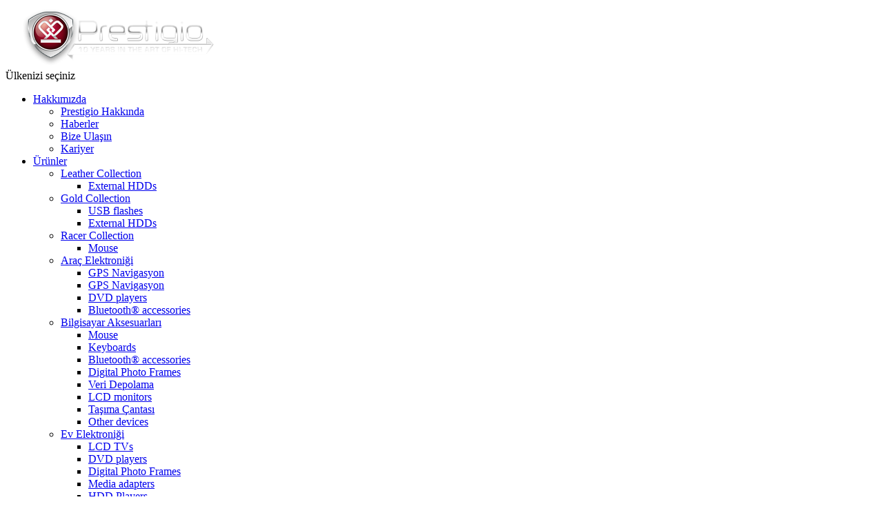

--- FILE ---
content_type: text/html; charset=UTF-8
request_url: http://www-prestigio-tr.v5.value4it.ru/archive/show.cfm/notebooks/performance/Nobile_158W
body_size: 11479
content:
<!DOCTYPE html PUBLIC "-//W3C//DTD XHTML 1.0 Transitional//EN" "http://www.w3.org/TR/xhtml1/DTD/xhtml1-transitional.dtd">
<html xmlns="http://www.w3.org/1999/xhtml" xmlns:og="http://ogp.me/ns#" xmlns:fb="http://www.facebook.com/2008/fbml">
<head><title>Nobile 158W Performance Prestigio</title><link href="/download/favicon.ico" rel="shortcut icon" /><meta property="og:title" content="Nobile 158W" /><meta property="og:type" content="product" /><meta property="og:image" content="http://marketing.prestigio.com/$Pictures_of_Products/Notebooks/Nobile_1528W/Nobile_1528W_1_133x100_lr_0508.gif" /><meta content="http://www-prestigio-tr.v5.value4it.ru/info/archive/notebooks/performance/Nobile_158W?" property="og:url" /><meta property="og:site_name" content="Prestigio" /><meta property="og:description" content="Prestigio offers an exclusive combination of elegance, sophistication, high product quality, advanced technology and state-of-the-art design. We aim to provide an enhanced quality of life with affordable luxury IT-related products and Consumer Electronics (CE), to those who enjoy a contemporary lifestyle." /><meta content="text/html; charset=utf-8" http-equiv="Content-Type" /><link type="text/css" rel="stylesheet" href="/theme/prestigio-i2011/css/general.css" /><link type="text/css" rel="stylesheet" href="/theme/prestigio-i2011/css/themes/racer/ext.css" /><script type="text/javascript" src="/lib/z/ext/jquery/jquery-1.7.1.pack.js">/* */</script><script type="text/javascript">/*<![CDATA[*/
            var $j = jQuery;

            window.GLOBAL = typeof window.GLOBAL != 'undefined' ? window.GLOBAL : new Object();
            window.GLOBAL.isEditMode = false;

            MENU_ACTIVE_CLASS_PREFIX = 'base-menu-item-n';

            (function ($) {
                $(document).ready( function () {
                    window.GLOBAL.prettyPhotoConfig = {
                        theme: 'facebook',
//                        slideshow: false,
                        social_tools: ''
                    }
                });
            })(jQuery);
        /*]]>*/</script><script type="text/javascript" src="/theme/prestigio-i2011/js/main.js">/* */</script><script type="text/javascript">/*<![CDATA[*/
                fwShowLines = function (article) {
                    $('.search-result-line-more-' + article).hide();
                    $('.search-result-line-' + article).fadeIn('slow');
                };
            /*]]>*/</script><script type="text/javascript">/*<![CDATA[*/

            $(document).ready( function (event) {
                var context = $('.product-card .product-info-extra-images');
    
                $('.extra-image-standart', context).click(function () {
                    var newSrc = $(this).siblings('.new-products-node-item-img').find('img').attr('src');
                    var newAlt = $(this).attr('alt');
                    var newTitle = $(this).attr('title');
                    if (newSrc) {
                        var prodImg = $('.general-info-img .products-node-item-img');
                        prodImg.attr('src', newSrc);
                        prodImg.attr('alt', newAlt);
                        prodImg.attr('title', newTitle);
                    }
                });
            });

            /*]]>*/</script><script type="text/javascript" src="/lib/z/ext/jquery/plugins/overlay.js">/* */</script><script type="text/javascript" src="/lib/z/ext/jquery/plugins/input.counter.pack.js">/* */</script><script type="text/javascript" src="/lib/z/ext/jquery/plugins/ifixpng2.js">/* */</script><script type="text/javascript" src="/lib/js/OpenWindow.js">/* */</script><script type="text/javascript" src="/theme/prestigio-i2011/js/jquery.cookie.js">/* */</script><script type="text/javascript" src="/lib/z/ext/jquery/plugins/listbox.transform.pack.js">/* */</script><script type="text/javascript" src="/theme/prestigio-i2011/js/jquery.easing-1.3.pack.js">/* */</script><script type="text/javascript" src="/theme/prestigio-i2011/js/jquery.mousewheel.js">/* */</script><script type="text/javascript" src="/theme/prestigio-i2011/js/jquery.jscrollpane.min.js">/* */</script><script type="text/javascript" src="/theme/default/js/jquery.prettyPhoto.js">/* */</script></head><body><div class="lt-container" id="lt-container"><div id="container-holder"><div id="lt-header"><div class="header-container"><div class="header-exp-left"></div><div class="header-exp-right"></div><a href="/" class="header-logo"><img class="ifixpng" alt="" src="/share/common/logo_site_t_.png" /></a><div class="header-top-line"><div class="header-top-line-countries abstract-menu-container"><span class="header-top-line-countries-title">Ülkenizi seçiniz</span></div><div class="header-top-line-menu header-top-line-menu-single"><ul class="base-menu"><li class="base-menu-item base-menu-item-n1 base-menu-item-first"><a href="/about/prestigio.xhtml" class="abstract-menu-item-link abstract-menu-item-link-level1">Hakkımızda</a><div class="popup-menu-container abstract-menu-container"><div class="popup-menu-top-decor"></div><div class="popup-menu-bottom-decor"></div><ul class="popup-menu popup-menu-level1 popup-menu-n1"><li class="popup-menu-item popup-menu-item-n1 popup-menu-item-level1 popup-menu-item-first"><a href="/about/prestigio.xhtml" class="abstract-menu-item-link abstract-menu-item-link-level1">Prestigio Hakkında</a></li><li class="popup-menu-item popup-menu-item-n2 popup-menu-item-level1"><a href="/about/press.xhtml" class="abstract-menu-item-link abstract-menu-item-link-level1">Haberler</a></li><li class="popup-menu-item popup-menu-item-n3 popup-menu-item-level1"><a href="/support/feedback.xhtml" class="abstract-menu-item-link abstract-menu-item-link-level1">Bize Ulaşın</a></li><li class="popup-menu-item popup-menu-item-n4 popup-menu-item-level1 popup-menu-item-last"><a href="/about/Kariyer" class="abstract-menu-item-link abstract-menu-item-link-level1">Kariyer</a></li></ul></div></li><li class="base-menu-item base-menu-item-n2 base-menu-item-current"><a href="/products" class="abstract-menu-item-link abstract-menu-item-link-level1 abstract-menu-item-link-current">Ürünler</a><div class="popup-menu-container abstract-menu-container popup-menu-products"><div class="popup-menu-top-decor"></div><div class="popup-menu-bottom-decor"></div><ul class="popup-menu popup-menu-level1 popup-menu-n1"><li class="popup-menu-item popup-menu-item-n1 popup-menu-item-level1 popup-menu-item-first"><a href="/archive/show.cfm/Leather-Collection" class="abstract-menu-item-link abstract-menu-item-link-level1" title="Leather Collection">Leather Collection</a><ul class="popup-menu popup-menu-level2 popup-menu-n1"><li class="popup-menu-item popup-menu-item-n1 popup-menu-item-level2 popup-menu-item-first popup-menu-item-last"><a href="/archive/show.cfm/Leather-Collection/External" class="abstract-menu-item-link abstract-menu-item-link-level2" title="External HDDs">External HDDs</a></li></ul></li><li class="popup-menu-item popup-menu-item-n2 popup-menu-item-level1"><a href="/archive/show.cfm/Gold-Collection" class="abstract-menu-item-link abstract-menu-item-link-level1" title="Gold Collection">Gold Collection</a><ul class="popup-menu popup-menu-level2 popup-menu-n1"><li class="popup-menu-item popup-menu-item-n1 popup-menu-item-level2 popup-menu-item-first"><a href="/archive/show.cfm/Gold-Collection/USB-flashes" class="abstract-menu-item-link abstract-menu-item-link-level2" title="USB flashes">USB flashes</a></li><li class="popup-menu-item popup-menu-item-n2 popup-menu-item-level2 popup-menu-item-last"><a href="/archive/show.cfm/Gold-Collection/External-HDDs" class="abstract-menu-item-link abstract-menu-item-link-level2" title="External HDDs">External HDDs</a></li></ul></li><li class="popup-menu-item popup-menu-item-n3 popup-menu-item-level1"><a href="/archive/show.cfm/Racer-Collection" class="abstract-menu-item-link abstract-menu-item-link-level1" title="Racer Collection">Racer Collection</a><ul class="popup-menu popup-menu-level2 popup-menu-n1"><li class="popup-menu-item popup-menu-item-n1 popup-menu-item-level2 popup-menu-item-first popup-menu-item-last"><a href="/archive/show.cfm/Racer-Collection/Mice" class="abstract-menu-item-link abstract-menu-item-link-level2" title="Mouse">Mouse</a></li></ul></li><li class="popup-menu-item popup-menu-item-n4 popup-menu-item-level1"><a href="/archive/show.cfm/Car-Electronics" class="abstract-menu-item-link abstract-menu-item-link-level1" title="Araç Elektroniği">Araç Elektroniği</a><ul class="popup-menu popup-menu-level2 popup-menu-n1"><li class="popup-menu-item popup-menu-item-n1 popup-menu-item-level2 popup-menu-item-first"><a href="/archive/show.cfm/Car-Electronics/GPS_navigators_for_CIS" class="abstract-menu-item-link abstract-menu-item-link-level2" title="GPS Navigasyon">GPS Navigasyon</a></li><li class="popup-menu-item popup-menu-item-n2 popup-menu-item-level2"><a href="/archive/show.cfm/Car-Electronics/GPS-navigators" class="abstract-menu-item-link abstract-menu-item-link-level2" title="GPS Navigasyon">GPS Navigasyon</a></li><li class="popup-menu-item popup-menu-item-n3 popup-menu-item-level2"><a href="/archive/show.cfm/Car-Electronics/DVD-players" class="abstract-menu-item-link abstract-menu-item-link-level2" title="DVD players">DVD players</a></li><li class="popup-menu-item popup-menu-item-n4 popup-menu-item-level2 popup-menu-item-last"><a href="/archive/show.cfm/Car-Electronics/Bluetooth-accessories" class="abstract-menu-item-link abstract-menu-item-link-level2" title="Bluetooth® accessories">Bluetooth® accessories</a></li></ul></li><li class="popup-menu-item popup-menu-item-n5 popup-menu-item-level1"><a href="/archive/show.cfm/Computer-peripherals" class="abstract-menu-item-link abstract-menu-item-link-level1" title="Bilgisayar Aksesuarları">Bilgisayar Aksesuarları</a><ul class="popup-menu popup-menu-level2 popup-menu-n1"><li class="popup-menu-item popup-menu-item-n1 popup-menu-item-level2 popup-menu-item-first"><a href="/archive/show.cfm/Computer-peripherals/mice" class="abstract-menu-item-link abstract-menu-item-link-level2" title="Mouse">Mouse</a></li><li class="popup-menu-item popup-menu-item-n2 popup-menu-item-level2"><a href="/archive/show.cfm/Computer-peripherals/Keyboards" class="abstract-menu-item-link abstract-menu-item-link-level2" title="Keyboards">Keyboards</a></li><li class="popup-menu-item popup-menu-item-n3 popup-menu-item-level2"><a href="/archive/show.cfm/Computer-peripherals/bluetooth" class="abstract-menu-item-link abstract-menu-item-link-level2" title="Bluetooth® accessories">Bluetooth® accessories</a></li><li class="popup-menu-item popup-menu-item-n4 popup-menu-item-level2"><a href="/archive/show.cfm/Computer-peripherals/Digital-Photo-Frames" class="abstract-menu-item-link abstract-menu-item-link-level2" title="Digital Photo Frames">Digital Photo Frames</a></li><li class="popup-menu-item popup-menu-item-n5 popup-menu-item-level2"><a href="/archive/show.cfm/Computer-peripherals/Data-Storages" class="abstract-menu-item-link abstract-menu-item-link-level2" title="Veri Depolama">Veri Depolama</a></li><li class="popup-menu-item popup-menu-item-n6 popup-menu-item-level2"><a href="/archive/show.cfm/Computer-peripherals/LCD-monitors" class="abstract-menu-item-link abstract-menu-item-link-level2" title="LCD monitors">LCD monitors</a></li><li class="popup-menu-item popup-menu-item-n7 popup-menu-item-level2"><a href="/archive/show.cfm/Computer-peripherals/Notebook-bags" class="abstract-menu-item-link abstract-menu-item-link-level2" title="Taşıma Çantası">Taşıma Çantası</a></li><li class="popup-menu-item popup-menu-item-n8 popup-menu-item-level2 popup-menu-item-last"><a href="/archive/show.cfm/Computer-peripherals/accessories" class="abstract-menu-item-link abstract-menu-item-link-level2" title="Other devices">Other devices</a></li></ul></li><li class="popup-menu-item popup-menu-item-n6 popup-menu-item-level1"><a href="/archive/show.cfm/Home-electronics" class="abstract-menu-item-link abstract-menu-item-link-level1" title="Ev Elektroniği">Ev Elektroniği</a><ul class="popup-menu popup-menu-level2 popup-menu-n1"><li class="popup-menu-item popup-menu-item-n1 popup-menu-item-level2 popup-menu-item-first"><a href="/archive/show.cfm/Home-electronics/LCD-TVs" class="abstract-menu-item-link abstract-menu-item-link-level2" title="LCD TVs">LCD TVs</a></li><li class="popup-menu-item popup-menu-item-n2 popup-menu-item-level2"><a href="/archive/show.cfm/Home-electronics/portable-DVD-players" class="abstract-menu-item-link abstract-menu-item-link-level2" title="DVD players">DVD players</a></li><li class="popup-menu-item popup-menu-item-n3 popup-menu-item-level2"><a href="/archive/show.cfm/Home-electronics/Digital-Photo-Frames" class="abstract-menu-item-link abstract-menu-item-link-level2" title="Digital Photo Frames">Digital Photo Frames</a></li><li class="popup-menu-item popup-menu-item-n4 popup-menu-item-level2"><a href="/archive/show.cfm/Home-electronics/digital-media-adapters" class="abstract-menu-item-link abstract-menu-item-link-level2" title="Media adapters">Media adapters</a></li><li class="popup-menu-item popup-menu-item-n5 popup-menu-item-level2"><a href="/archive/show.cfm/Home-electronics/HDD-players" class="abstract-menu-item-link abstract-menu-item-link-level2" title="HDD Players">HDD Players</a></li><li class="popup-menu-item popup-menu-item-n6 popup-menu-item-level2 popup-menu-item-last"><a href="/archive/show.cfm/Home-electronics/digital-media-centers" class="abstract-menu-item-link abstract-menu-item-link-level2" title="Digital Media Centers">Digital Media Centers</a></li></ul></li><li class="popup-menu-item popup-menu-item-n7 popup-menu-item-level1"><a href="/archive/show.cfm/Bags" class="abstract-menu-item-link abstract-menu-item-link-level1" title="Çantalar">Çantalar</a><ul class="popup-menu popup-menu-level2 popup-menu-n1"><li class="popup-menu-item popup-menu-item-n1 popup-menu-item-level2 popup-menu-item-first popup-menu-item-last"><a href="/archive/show.cfm/Bags/bags" class="abstract-menu-item-link abstract-menu-item-link-level2" title="Taşıma Çantası">Taşıma Çantası</a></li></ul></li><li class="popup-menu-item popup-menu-item-n8 popup-menu-item-level1"><a href="/archive/show.cfm/storage" class="abstract-menu-item-link abstract-menu-item-link-level1" title="Veri Depolama">Veri Depolama</a><ul class="popup-menu popup-menu-level2 popup-menu-n1"><li class="popup-menu-item popup-menu-item-n1 popup-menu-item-level2 popup-menu-item-first"><a href="/archive/show.cfm/storage/external-hard-drives" class="abstract-menu-item-link abstract-menu-item-link-level2" title="Harici HDD">Harici HDD</a></li><li class="popup-menu-item popup-menu-item-n2 popup-menu-item-level2 popup-menu-item-last"><a href="/archive/show.cfm/storage/usb-flash-drives" class="abstract-menu-item-link abstract-menu-item-link-level2" title="Hafıza Kartı (USB Flash)">Hafıza Kartı (USB Flash)</a></li></ul></li><li class="popup-menu-item popup-menu-item-n9 popup-menu-item-level1"><a href="/archive/show.cfm/personal-computers" class="abstract-menu-item-link abstract-menu-item-link-level1" title="Kişisel Bilgisayarlar">Kişisel Bilgisayarlar</a><ul class="popup-menu popup-menu-level2 popup-menu-n1"><li class="popup-menu-item popup-menu-item-n1 popup-menu-item-level2 popup-menu-item-first"><a href="/archive/show.cfm/personal-computers/for-Office" class="abstract-menu-item-link abstract-menu-item-link-level2" title="Office PC">Office PC</a></li><li class="popup-menu-item popup-menu-item-n2 popup-menu-item-level2"><a href="/archive/show.cfm/personal-computers/for-Home" class="abstract-menu-item-link abstract-menu-item-link-level2" title="Home PC">Home PC</a></li><li class="popup-menu-item popup-menu-item-n3 popup-menu-item-level2"><a href="/archive/show.cfm/personal-computers/for-Gamers" class="abstract-menu-item-link abstract-menu-item-link-level2" title="Gamers PC">Gamers PC</a></li><li class="popup-menu-item popup-menu-item-n4 popup-menu-item-level2"><a href="/archive/show.cfm/personal-computers/Nettops" class="abstract-menu-item-link abstract-menu-item-link-level2" title="Nettops">Nettops</a></li><li class="popup-menu-item popup-menu-item-n5 popup-menu-item-level2 popup-menu-item-last"><a href="/archive/show.cfm/personal-computers/LCD-PCs" class="abstract-menu-item-link abstract-menu-item-link-level2" title="LCD PCs">LCD PCs</a></li></ul></li><li class="popup-menu-item popup-menu-item-n10 popup-menu-item-level1"><a href="/archive/show.cfm/LCD-TV" class="abstract-menu-item-link abstract-menu-item-link-level1" title="LCD TV">LCD TV</a><ul class="popup-menu popup-menu-level2 popup-menu-n1"><li class="popup-menu-item popup-menu-item-n1 popup-menu-item-level2 popup-menu-item-first"><a href="/archive/show.cfm/LCD-TV/42-46" class="abstract-menu-item-link abstract-menu-item-link-level2" title="42&quot;- 46&quot; LCD TV">42&quot;- 46&quot; LCD TV</a></li><li class="popup-menu-item popup-menu-item-n2 popup-menu-item-level2"><a href="/archive/show.cfm/LCD-TV/37-40" class="abstract-menu-item-link abstract-menu-item-link-level2" title="37&quot;- 40&quot; LCD TV">37&quot;- 40&quot; LCD TV</a></li><li class="popup-menu-item popup-menu-item-n3 popup-menu-item-level2 popup-menu-item-last"><a href="/archive/show.cfm/LCD-TV/26-30" class="abstract-menu-item-link abstract-menu-item-link-level2" title="26&quot;- 32&quot; LCD TV">26&quot;- 32&quot; LCD TV</a></li></ul></li><li class="popup-menu-item popup-menu-item-n11 popup-menu-item-level1"><a href="/archive/show.cfm/LCD-TV-DivX" class="abstract-menu-item-link abstract-menu-item-link-level1" title="LCD TV w/ DivX player">LCD TV w/ DivX player</a><ul class="popup-menu popup-menu-level2 popup-menu-n1"><li class="popup-menu-item popup-menu-item-n1 popup-menu-item-level2 popup-menu-item-first"><a href="/archive/show.cfm/LCD-TV-DivX/42-46" class="abstract-menu-item-link abstract-menu-item-link-level2" title="42&quot;- 46&quot; LCD TV">42&quot;- 46&quot; LCD TV</a></li><li class="popup-menu-item popup-menu-item-n2 popup-menu-item-level2"><a href="/archive/show.cfm/LCD-TV-DivX/26-32" class="abstract-menu-item-link abstract-menu-item-link-level2" title="26&quot;- 32&quot; LCD TV">26&quot;- 32&quot; LCD TV</a></li><li class="popup-menu-item popup-menu-item-n3 popup-menu-item-level2 popup-menu-item-last"><a href="/archive/show.cfm/LCD-TV-DivX/19-22" class="abstract-menu-item-link abstract-menu-item-link-level2" title="19&quot;- 22&quot; LCD TV">19&quot;- 22&quot; LCD TV</a></li></ul></li><li class="popup-menu-item popup-menu-item-n12 popup-menu-item-level1"><a href="/archive/show.cfm/LCD-TV-PVR" class="abstract-menu-item-link abstract-menu-item-link-level1" title="LCD TV w/ PVR recorder">LCD TV w/ PVR recorder</a><ul class="popup-menu popup-menu-level2 popup-menu-n1"><li class="popup-menu-item popup-menu-item-n1 popup-menu-item-level2 popup-menu-item-first"><a href="/archive/show.cfm/LCD-TV-PVR/42-46" class="abstract-menu-item-link abstract-menu-item-link-level2" title="42&quot;- 46&quot; LCD TV">42&quot;- 46&quot; LCD TV</a></li><li class="popup-menu-item popup-menu-item-n2 popup-menu-item-level2 popup-menu-item-last"><a href="/archive/show.cfm/LCD-TV-PVR/19-22" class="abstract-menu-item-link abstract-menu-item-link-level2" title="19&quot;- 22&quot; LCD TV">19&quot;- 22&quot; LCD TV</a></li></ul></li><li class="popup-menu-item popup-menu-item-n13 popup-menu-item-level1 popup-menu-item-current"><a href="/archive/show.cfm/notebooks" class="abstract-menu-item-link abstract-menu-item-link-level1 abstract-menu-item-link-current" title="Notebooks">Notebooks</a><ul class="popup-menu popup-menu-level2 popup-menu-n1"><li class="popup-menu-item popup-menu-item-n1 popup-menu-item-level2 popup-menu-item-current popup-menu-item-first"><a href="/archive/show.cfm/notebooks/performance" class="abstract-menu-item-link abstract-menu-item-link-level2 abstract-menu-item-link-current" title="Performance">Performance</a></li><li class="popup-menu-item popup-menu-item-n2 popup-menu-item-level2"><a href="/archive/show.cfm/notebooks/mainstream" class="abstract-menu-item-link abstract-menu-item-link-level2" title="Mainstream">Mainstream</a></li><li class="popup-menu-item popup-menu-item-n3 popup-menu-item-level2"><a href="/archive/show.cfm/notebooks/compact" class="abstract-menu-item-link abstract-menu-item-link-level2" title="Compact">Compact</a></li><li class="popup-menu-item popup-menu-item-n4 popup-menu-item-level2 popup-menu-item-last"><a href="/archive/show.cfm/notebooks/basic" class="abstract-menu-item-link abstract-menu-item-link-level2" title="Basic notebooks">Basic notebooks</a></li></ul></li><li class="popup-menu-item popup-menu-item-n14 popup-menu-item-level1 popup-menu-item-last"><a href="/archive/show.cfm/archive-models" class="abstract-menu-item-link abstract-menu-item-link-level1" title="Archive of models">Archive of models</a><ul class="popup-menu popup-menu-level2 popup-menu-n1"><li class="popup-menu-item popup-menu-item-n1 popup-menu-item-level2 popup-menu-item-first"><a href="/archive/show.cfm/archive-models/digital_multimedia" class="abstract-menu-item-link abstract-menu-item-link-level2" title="Digital Multimedia">Digital Multimedia</a></li><li class="popup-menu-item popup-menu-item-n2 popup-menu-item-level2"><a href="/archive/show.cfm/archive-models/Storage" class="abstract-menu-item-link abstract-menu-item-link-level2" title="Storages">Storages</a></li><li class="popup-menu-item popup-menu-item-n3 popup-menu-item-level2 popup-menu-item-last"><a href="/archive/show.cfm/archive-models/archive-notebooks" class="abstract-menu-item-link abstract-menu-item-link-level2" title="Notebooks">Notebooks</a></li></ul></li></ul></div></li><li class="base-menu-item base-menu-item-n3"><a href="/support/service.xhtml?ALL_P=1" class="abstract-menu-item-link abstract-menu-item-link-level1">Teknik Destek</a><div class="popup-menu-container abstract-menu-container"><div class="popup-menu-top-decor"></div><div class="popup-menu-bottom-decor"></div><ul class="popup-menu popup-menu-level1 popup-menu-n1"><li class="popup-menu-item popup-menu-item-n1 popup-menu-item-level1 popup-menu-item-first"><a href="/support/service.xhtml?ALL_P=1" class="abstract-menu-item-link abstract-menu-item-link-level1">Servis Merkezleri</a></li><li class="popup-menu-item popup-menu-item-n2 popup-menu-item-level1"><a href="/support/downloads.xhtml" class="abstract-menu-item-link abstract-menu-item-link-level1">İndirme</a></li><li class="popup-menu-item popup-menu-item-n3 popup-menu-item-level1"><a href="/support/feedback.xhtml" class="abstract-menu-item-link abstract-menu-item-link-level1">Geri Bildirim</a></li><li class="popup-menu-item popup-menu-item-n4 popup-menu-item-level1 popup-menu-item-last"><a href="/support/Garanti_Kosullarl" class="abstract-menu-item-link abstract-menu-item-link-level1">Garanti Koşulları</a></li></ul></div></li><li class="base-menu-item base-menu-item-n4 base-menu-item-last"><a href="/where-to-buy/info.xhtml?ALL_P=1" class="abstract-menu-item-link abstract-menu-item-link-level1">Satış Noktaları</a><div class="popup-menu-container abstract-menu-container"><div class="popup-menu-top-decor"></div><div class="popup-menu-bottom-decor"></div><ul class="popup-menu popup-menu-level1 popup-menu-n1"><li class="popup-menu-item popup-menu-item-n1 popup-menu-item-level1 popup-menu-item-first"><a href="/where-to-buy/info.xhtml?ALL_P=1" class="abstract-menu-item-link abstract-menu-item-link-level1">Çözüm Ortaklarımız</a></li><li class="popup-menu-item popup-menu-item-n2 popup-menu-item-level1"><a href="/where-to-buy/info.xhtml?COMP_TYPE=21306" class="abstract-menu-item-link abstract-menu-item-link-level1">Mağazalar</a></li><li class="popup-menu-item popup-menu-item-n3 popup-menu-item-level1 popup-menu-item-last"><a href="/where-to-buy/info.xhtml?COMP_TYPE=21307" class="abstract-menu-item-link abstract-menu-item-link-level1">Web Mağazaları</a></li></ul></div></li></ul></div><div class="header-top-line-themes abstract-menu-container"><a href="#" class="header-top-line-themes-title"><img src="/theme/prestigio-i2011/img/themes/racer/theme-logo.png" class="themes-menu-item-logo" alt="" /><span class="themes-menu-item-text">Racer</span></a><div class="themes-menu"><div class="themes-menu-wrapper"><div class="themes-menu-content"><p class="themes-menu-top-item abstract-menu-item"><img src="/theme/prestigio-i2011/img/themes/racer/theme-logo.png" class="themes-menu-item-logo" alt="" /><span class="themes-menu-item-text">Racer</span></p><p class="themes-menu-text">choose background:</p><ul class="abstract-menu abstract-menu-level1 abstract-menu-n1"><li class="abstract-menu-item abstract-menu-item-n1 abstract-menu-item-level1 abstract-menu-item-first abstract-menu-item-last "><a href="/hi-tech" class="abstract-menu-item-link abstract-menu-item-link-level1"><img src="/theme/prestigio-i2011/img/themes/hi-tech/theme-logo.png" class="themes-menu-item-logo" alt="" /><span class="themes-menu-item-text">HI-Tech</span></a></li></ul></div></div></div></div><div class="clear"></div></div><div class="header-bottom-line"><div class="header-bottom-line-lc"></div><div class="header-bottom-line-rc"></div><div class="header-bottom-line-search"><form name="archive-search" method="get" action="/search/search.html"><input type="text" name="STR" maxlength="50" class="header-bottom-line-search-text" value="Ara" /><button type="submit" class="header-bottom-line-search-button">Ara</button></form></div><div class="header-bottom-line-menu abstract-menu-container"><div class="header-bottom-line-menu-lc"></div><div class="header-bottom-line-menu-rc"></div></div><div class="header-bottom-line-icons"><a href="http://www.prestigio.com/smel/news/rss.jsp?APPL_ID=90520101045767634&amp;PAGE_ID=2110" class="header-top-icon rss-icon ifixpng"></a><a style="background: url('/theme/prestigio-i2011/img/header/header-icons-youtube.png') no-repeat 0px 0px" href="https://www.youtube.com/user/prestigioteam" class="header-top-icon youtube-icon ifixpng"></a><a href="http://twitter.com/prestigiohitech" class="header-top-icon twitter-icon ifixpng"></a><a href="http://www.facebook.com/pages/Prestigio/122023541169281" class="header-top-icon facebook-icon ifixpng"></a><a href="http://www.prestigioplaza.com/products/Brands/Prestigio" class="header-top-icon plaza-icon ifixpng" alt="Shop Online" title="Shop Online"></a></div><div class="clear"></div></div><div class="clear"></div></div></div><div id="lt-leftcol-wrapper"><div id="lt-rightcol-wrapper"><div class="lt-content" id="lt-content"><div class="lt-navigation" id="lt-navigation"><ul class="full-reverse-path abstract-menu-container"><li class="full-reverse-path-item"><a href="/">Ana Sayfa</a></li><li class="full-reverse-path-item full-reverse-path-separator">&gt;</li><li class="full-reverse-path-item"><a href="/products">Ürünler</a></li><li class="full-reverse-path-item full-reverse-path-separator">&gt;</li><li class="full-reverse-path-item"><a href="/archive/show.cfm">Ürün Arşivi</a></li><li class="full-reverse-path-item full-reverse-path-separator">&gt;</li><li class="full-reverse-path-item"><a href="/archive/show.cfm/notebooks">Notebooks</a></li><li class="full-reverse-path-item full-reverse-path-separator">&gt;</li><li class="full-reverse-path-item full-reverse-path-item-last"><a href="/archive/show.cfm/notebooks/performance">Performance</a></li></ul><div id="navigation-page-title" class="navigation-page-title">Nobile 158W</div></div><div class="lt-lc-leftcol" id="lt-lc-leftcol"><div id="lt-lc-menu"><div class="nav-left-menu abstract-menu-container nav-left-menu-prod"><div class="nav-left-menu-decor"></div><ul class="abstract-menu abstract-menu-level1 abstract-menu-n1"><li class="abstract-menu-item abstract-menu-item-n1 abstract-menu-item-level1 abstract-menu-item-first"><a href="/archive/show.cfm/Leather-Collection" class="abstract-menu-item-link abstract-menu-item-link-level1" title="Leather Collection">Leather Collection</a></li><li class="abstract-menu-item abstract-menu-item-n2 abstract-menu-item-level1"><a href="/archive/show.cfm/Gold-Collection" class="abstract-menu-item-link abstract-menu-item-link-level1" title="Gold Collection">Gold Collection</a></li><li class="abstract-menu-item abstract-menu-item-n3 abstract-menu-item-level1"><a href="/archive/show.cfm/Racer-Collection" class="abstract-menu-item-link abstract-menu-item-link-level1" title="Racer Collection">Racer Collection</a></li><li class="abstract-menu-item abstract-menu-item-n4 abstract-menu-item-level1"><a href="/archive/show.cfm/Car-Electronics" class="abstract-menu-item-link abstract-menu-item-link-level1" title="Araç Elektroniği">Araç Elektroniği</a></li><li class="abstract-menu-item abstract-menu-item-n5 abstract-menu-item-level1"><a href="/archive/show.cfm/Computer-peripherals" class="abstract-menu-item-link abstract-menu-item-link-level1" title="Bilgisayar Aksesuarları">Bilgisayar Aksesuarları</a></li><li class="abstract-menu-item abstract-menu-item-n6 abstract-menu-item-level1"><a href="/archive/show.cfm/Home-electronics" class="abstract-menu-item-link abstract-menu-item-link-level1" title="Ev Elektroniği">Ev Elektroniği</a></li><li class="abstract-menu-item abstract-menu-item-n7 abstract-menu-item-level1"><a href="/archive/show.cfm/Bags" class="abstract-menu-item-link abstract-menu-item-link-level1" title="Çantalar">Çantalar</a></li><li class="abstract-menu-item abstract-menu-item-n8 abstract-menu-item-level1"><a href="/archive/show.cfm/storage" class="abstract-menu-item-link abstract-menu-item-link-level1" title="Veri Depolama">Veri Depolama</a></li><li class="abstract-menu-item abstract-menu-item-n9 abstract-menu-item-level1"><a href="/archive/show.cfm/personal-computers" class="abstract-menu-item-link abstract-menu-item-link-level1" title="Kişisel Bilgisayarlar">Kişisel Bilgisayarlar</a></li><li class="abstract-menu-item abstract-menu-item-n10 abstract-menu-item-level1"><a href="/archive/show.cfm/LCD-TV" class="abstract-menu-item-link abstract-menu-item-link-level1" title="LCD TV">LCD TV</a></li><li class="abstract-menu-item abstract-menu-item-n11 abstract-menu-item-level1"><a href="/archive/show.cfm/LCD-TV-DivX" class="abstract-menu-item-link abstract-menu-item-link-level1" title="LCD TV w/ DivX player">LCD TV w/ DivX player</a></li><li class="abstract-menu-item abstract-menu-item-n12 abstract-menu-item-level1"><a href="/archive/show.cfm/LCD-TV-PVR" class="abstract-menu-item-link abstract-menu-item-link-level1" title="LCD TV w/ PVR recorder">LCD TV w/ PVR recorder</a></li><li class="abstract-menu-item abstract-menu-item-n13 abstract-menu-item-level1 abstract-menu-item-current"><a href="/archive/show.cfm/notebooks" class="abstract-menu-item-link abstract-menu-item-link-level1 abstract-menu-item-link-current" title="Notebooks">Notebooks</a><ul class="abstract-menu abstract-menu-level2 abstract-menu-n1"><li class="abstract-menu-item abstract-menu-item-n1 abstract-menu-item-level2 abstract-menu-item-current abstract-menu-item-first"><a href="/archive/show.cfm/notebooks/performance" class="abstract-menu-item-link abstract-menu-item-link-level2 abstract-menu-item-link-current" title="Performance">Performance</a><ul class="abstract-menu abstract-menu-level3 abstract-menu-n1"><li class="abstract-menu-item abstract-menu-item-n1 abstract-menu-item-level3 abstract-menu-item-first"><a href="/archive/show.cfm/notebooks/performance/Avanti-1592W" class="abstract-menu-item-link abstract-menu-item-link-level3" title="Avanti 1592W">Avanti 1592W</a></li><li class="abstract-menu-item abstract-menu-item-n2 abstract-menu-item-level3 abstract-menu-item-current abstract-menu-item-this"><a href="/archive/show.cfm/notebooks/performance/Nobile_158W" class="abstract-menu-item-link abstract-menu-item-link-level3 abstract-menu-item-link-current abstract-menu-item-link-this" title="Nobile 158W">Nobile 158W</a></li><li class="abstract-menu-item abstract-menu-item-n3 abstract-menu-item-level3"><a href="/archive/show.cfm/notebooks/performance/Nobile_1570" class="abstract-menu-item-link abstract-menu-item-link-level3" title="Nobile 1570">Nobile 1570</a></li><li class="abstract-menu-item abstract-menu-item-n4 abstract-menu-item-level3"><a href="/archive/show.cfm/notebooks/performance/Nobile_1580W" class="abstract-menu-item-link abstract-menu-item-link-level3" title="Nobile 1580W">Nobile 1580W</a></li><li class="abstract-menu-item abstract-menu-item-n5 abstract-menu-item-level3"><a href="/archive/show.cfm/notebooks/performance/Nobile_159W" class="abstract-menu-item-link abstract-menu-item-link-level3" title="Nobile 159W">Nobile 159W</a></li><li class="abstract-menu-item abstract-menu-item-n6 abstract-menu-item-level3"><a href="/archive/show.cfm/notebooks/performance/Nobile_1590W" class="abstract-menu-item-link abstract-menu-item-link-level3" title="Nobile 1590W">Nobile 1590W</a></li><li class="abstract-menu-item abstract-menu-item-n7 abstract-menu-item-level3"><a href="/archive/show.cfm/notebooks/performance/Visconte_1445" class="abstract-menu-item-link abstract-menu-item-link-level3" title="Visconte 1445">Visconte 1445</a></li><li class="abstract-menu-item abstract-menu-item-n8 abstract-menu-item-level3 abstract-menu-item-last"><a href="/archive/show.cfm/notebooks/performance/Nobile_1765W" class="abstract-menu-item-link abstract-menu-item-link-level3" title="Nobile 1765W">Nobile 1765W</a></li></ul></li><li class="abstract-menu-item abstract-menu-item-n2 abstract-menu-item-level2"><a href="/archive/show.cfm/notebooks/mainstream" class="abstract-menu-item-link abstract-menu-item-link-level2" title="Mainstream">Mainstream</a><ul class="abstract-menu abstract-menu-level3 abstract-menu-n1"><li class="abstract-menu-item abstract-menu-item-n1 abstract-menu-item-level3 abstract-menu-item-first"><a href="/archive/show.cfm/notebooks/mainstream/Nobile-1528W" class="abstract-menu-item-link abstract-menu-item-link-level3" title="Nobile 1528W">Nobile 1528W</a></li><li class="abstract-menu-item abstract-menu-item-n2 abstract-menu-item-level3"><a href="/archive/show.cfm/notebooks/mainstream/Nobile_1500" class="abstract-menu-item-link abstract-menu-item-link-level3" title="Nobile 1500">Nobile 1500</a></li><li class="abstract-menu-item abstract-menu-item-n3 abstract-menu-item-level3"><a href="/archive/show.cfm/notebooks/mainstream/Visconte_1450W" class="abstract-menu-item-link abstract-menu-item-link-level3" title="Visconte 1450W">Visconte 1450W</a></li><li class="abstract-menu-item abstract-menu-item-n4 abstract-menu-item-level3"><a href="/archive/show.cfm/notebooks/mainstream/Nobile_153" class="abstract-menu-item-link abstract-menu-item-link-level3" title="Nobile 153">Nobile 153</a></li><li class="abstract-menu-item abstract-menu-item-n5 abstract-menu-item-level3"><a href="/archive/show.cfm/notebooks/mainstream/Nobile_152c" class="abstract-menu-item-link abstract-menu-item-link-level3" title="Nobile 152c">Nobile 152c</a></li><li class="abstract-menu-item abstract-menu-item-n6 abstract-menu-item-level3"><a href="/archive/show.cfm/notebooks/mainstream/Nobile_1522W" class="abstract-menu-item-link abstract-menu-item-link-level3" title="Nobile 1522W">Nobile 1522W</a></li><li class="abstract-menu-item abstract-menu-item-n7 abstract-menu-item-level3"><a href="/archive/show.cfm/notebooks/mainstream/Cavaliere_141i" class="abstract-menu-item-link abstract-menu-item-link-level3" title="Cavaliere 141i">Cavaliere 141i</a></li><li class="abstract-menu-item abstract-menu-item-n8 abstract-menu-item-level3"><a href="/archive/show.cfm/notebooks/mainstream/Cavaliere_142a" class="abstract-menu-item-link abstract-menu-item-link-level3" title="Cavaliere 142a">Cavaliere 142a</a></li><li class="abstract-menu-item abstract-menu-item-n9 abstract-menu-item-level3"><a href="/archive/show.cfm/notebooks/mainstream/Cavaliere_143" class="abstract-menu-item-link abstract-menu-item-link-level3" title="Cavaliere 143">Cavaliere 143</a></li><li class="abstract-menu-item abstract-menu-item-n10 abstract-menu-item-level3"><a href="/archive/show.cfm/notebooks/mainstream/Signore_152" class="abstract-menu-item-link abstract-menu-item-link-level3" title="Signore 152">Signore 152</a></li><li class="abstract-menu-item abstract-menu-item-n11 abstract-menu-item-level3"><a href="/archive/show.cfm/notebooks/mainstream/Nobile_1520" class="abstract-menu-item-link abstract-menu-item-link-level3" title="Nobile 1520">Nobile 1520</a></li><li class="abstract-menu-item abstract-menu-item-n12 abstract-menu-item-level3 abstract-menu-item-last"><a href="/archive/show.cfm/notebooks/mainstream/Nobile_1520W" class="abstract-menu-item-link abstract-menu-item-link-level3" title="Nobile 1520W">Nobile 1520W</a></li></ul></li><li class="abstract-menu-item abstract-menu-item-n3 abstract-menu-item-level2"><a href="/archive/show.cfm/notebooks/compact" class="abstract-menu-item-link abstract-menu-item-link-level2" title="Compact">Compact</a><ul class="abstract-menu abstract-menu-level3 abstract-menu-n1"><li class="abstract-menu-item abstract-menu-item-n1 abstract-menu-item-level3 abstract-menu-item-first"><a href="/archive/show.cfm/notebooks/compact/Aero-1214" class="abstract-menu-item-link abstract-menu-item-link-level3" title="Aero 1214">Aero 1214</a></li><li class="abstract-menu-item abstract-menu-item-n2 abstract-menu-item-level3"><a href="/archive/show.cfm/notebooks/compact/Visconte_1220" class="abstract-menu-item-link abstract-menu-item-link-level3" title="Visconte 1220">Visconte 1220</a></li><li class="abstract-menu-item abstract-menu-item-n3 abstract-menu-item-level3"><a href="/archive/show.cfm/notebooks/compact/Visconte_125W" class="abstract-menu-item-link abstract-menu-item-link-level3" title="Visconte 125W">Visconte 125W</a></li><li class="abstract-menu-item abstract-menu-item-n4 abstract-menu-item-level3"><a href="/archive/show.cfm/notebooks/compact/Visconte_130" class="abstract-menu-item-link abstract-menu-item-link-level3" title="Visconte 130">Visconte 130</a></li><li class="abstract-menu-item abstract-menu-item-n5 abstract-menu-item-level3"><a href="/archive/show.cfm/notebooks/compact/Visconte_1300" class="abstract-menu-item-link abstract-menu-item-link-level3" title="Visconte 1300">Visconte 1300</a></li><li class="abstract-menu-item abstract-menu-item-n6 abstract-menu-item-level3"><a href="/archive/show.cfm/notebooks/compact/Nobile_1440W" class="abstract-menu-item-link abstract-menu-item-link-level3" title="Nobile 1440W">Nobile 1440W</a></li><li class="abstract-menu-item abstract-menu-item-n7 abstract-menu-item-level3"><a href="/archive/show.cfm/notebooks/compact/Visconte_120" class="abstract-menu-item-link abstract-menu-item-link-level3" title="Visconte 120">Visconte 120</a></li><li class="abstract-menu-item abstract-menu-item-n8 abstract-menu-item-level3"><a href="/archive/show.cfm/notebooks/compact/Visconte_141" class="abstract-menu-item-link abstract-menu-item-link-level3" title="Visconte 141">Visconte 141</a></li><li class="abstract-menu-item abstract-menu-item-n9 abstract-menu-item-level3"><a href="/archive/show.cfm/notebooks/compact/Visconte_1230" class="abstract-menu-item-link abstract-menu-item-link-level3" title="Visconte 1230">Visconte 1230</a></li><li class="abstract-menu-item abstract-menu-item-n10 abstract-menu-item-level3"><a href="/archive/show.cfm/notebooks/compact/Visconte_1200" class="abstract-menu-item-link abstract-menu-item-link-level3" title="Visconte 1200">Visconte 1200</a></li><li class="abstract-menu-item abstract-menu-item-n11 abstract-menu-item-level3 abstract-menu-item-last"><a href="/archive/show.cfm/notebooks/compact/Visconte-1225P" class="abstract-menu-item-link abstract-menu-item-link-level3" title="Visconte 1225P">Visconte 1225P</a></li></ul></li><li class="abstract-menu-item abstract-menu-item-n4 abstract-menu-item-level2 abstract-menu-item-last"><a href="/archive/show.cfm/notebooks/basic" class="abstract-menu-item-link abstract-menu-item-link-level2" title="Basic notebooks">Basic notebooks</a><ul class="abstract-menu abstract-menu-level3 abstract-menu-n1"><li class="abstract-menu-item abstract-menu-item-n1 abstract-menu-item-level3 abstract-menu-item-first"><a href="/archive/show.cfm/notebooks/basic/Prestigio 350" class="abstract-menu-item-link abstract-menu-item-link-level3" title="Prestigio 350">Prestigio 350</a></li><li class="abstract-menu-item abstract-menu-item-n2 abstract-menu-item-level3"><a href="/archive/show.cfm/notebooks/basic/Signore_153" class="abstract-menu-item-link abstract-menu-item-link-level3" title="Signore 153">Signore 153</a></li><li class="abstract-menu-item abstract-menu-item-n3 abstract-menu-item-level3"><a href="/archive/show.cfm/notebooks/basic/Signore_154" class="abstract-menu-item-link abstract-menu-item-link-level3" title="Signore 154">Signore 154</a></li><li class="abstract-menu-item abstract-menu-item-n4 abstract-menu-item-level3"><a href="/archive/show.cfm/notebooks/basic/Nobile_1560" class="abstract-menu-item-link abstract-menu-item-link-level3" title="Nobile 1560">Nobile 1560</a></li><li class="abstract-menu-item abstract-menu-item-n5 abstract-menu-item-level3"><a href="/archive/show.cfm/notebooks/basic/Nobile_157" class="abstract-menu-item-link abstract-menu-item-link-level3" title="Nobile 157">Nobile 157</a></li><li class="abstract-menu-item abstract-menu-item-n6 abstract-menu-item-level3"><a href="/archive/show.cfm/notebooks/basic/Nobile_156" class="abstract-menu-item-link abstract-menu-item-link-level3" title="Nobile 156">Nobile 156</a></li><li class="abstract-menu-item abstract-menu-item-n7 abstract-menu-item-level3"><a href="/archive/show.cfm/notebooks/basic/Nobile_141" class="abstract-menu-item-link abstract-menu-item-link-level3" title="Nobile 141">Nobile 141</a></li><li class="abstract-menu-item abstract-menu-item-n8 abstract-menu-item-level3"><a href="/archive/show.cfm/notebooks/basic/Nobile_150" class="abstract-menu-item-link abstract-menu-item-link-level3" title="Nobile 150">Nobile 150</a></li><li class="abstract-menu-item abstract-menu-item-n9 abstract-menu-item-level3"><a href="/archive/show.cfm/notebooks/basic/Nobile_151" class="abstract-menu-item-link abstract-menu-item-link-level3" title="Nobile 151">Nobile 151</a></li><li class="abstract-menu-item abstract-menu-item-n10 abstract-menu-item-level3 abstract-menu-item-last"><a href="/archive/show.cfm/notebooks/basic/Nobile_1510" class="abstract-menu-item-link abstract-menu-item-link-level3" title="Nobile 1510">Nobile 1510</a></li></ul></li></ul></li><li class="abstract-menu-item abstract-menu-item-n14 abstract-menu-item-level1 abstract-menu-item-last"><a href="/archive/show.cfm/archive-models" class="abstract-menu-item-link abstract-menu-item-link-level1" title="Archive of models">Archive of models</a></li></ul></div></div><div id="lt-lc-cell"></div></div><div id="lt-lc-centercol" class="lt-lc-centercol"><div class="product-card"><div class="general-info"><div class="general-info-img"><img title="Nobile_158W performance" src="http://marketing.prestigio.com/$Pictures_of_Products/Notebooks/Nobile_1528W/Nobile_1528W_1_133x100_lr_0508.gif" class="ifixpng products-node-item-img" alt="Nobile_158W performance" /></div><div class="general-info-description"><div class="products-node-item-cfg xhtml-decor-2"><div class="xhtml-code"></div></div><div class="general-info-documentation"></div><div class="xhtml-decor-2"><div class="xhtml-code"><p>
<script><!--
    document.write('<div id="fb-root"></div><script src="http://connect.facebook.net/tr_TR/all.js#xfbml=1"><' + '/script><fb:like href="'
            + escape(window.location.href)
            + '" send="false" layout="standard" width="300" show_faces="true" font=""></fb:like>');
--></script>
</p></div></div></div><div class="general-info-bottom-info"></div><div class="clear-strong"></div></div><div class="additional-info"><div class="additional-info-tabs"><h1 class="additional-info-tabs-text">Teknik özellikler</h1><div class="additional-info-tabs-selector-container"><select class="additional-info-tabs-selector" autocomplete="off"><option value="6" selected="selected">Teknik özellikler</option><option value="8">Yüklemeler</option><option value="9">Yorum yazın</option></select></div><div class="clear"></div></div><div class="additional-info-tabs-contents"><div class="product-info-panel product-info-panel-6"><div class="product-info-panel-content product-info-tech-specs"><table width="100%" class="tech-specs-table subblack" cellspacing="0" cellpadding="0" border="0"><tr class="specs-line-indention"><td colspan="2" class="indention"></td></tr><tr class="specs-line-group"><td colspan="2" class="tech-specs-group" align="center"><span class="tech-specs-group-text">Processor</span></td></tr><tr class="specs-line specs-line-odd"><td class="tech-specs-name">CPU</td><td class="tech-specs-name">Intel Pentium M processor 735</td></tr><tr class="specs-line "><td class="tech-specs-name">Internal Clock Rate</td><td class="tech-specs-name">1700 MHz</td></tr><tr class="specs-line specs-line-odd"><td class="tech-specs-name">Max. CPU Bus Clock Rate</td><td class="tech-specs-name">400 MHz</td></tr><tr class="specs-line "><td class="tech-specs-name">CPU Socket Standard</td><td class="tech-specs-name">Socket 478</td></tr><tr class="specs-line specs-line-odd"><td class="tech-specs-name">Chipset</td><td class="tech-specs-name">Intel 855PM</td></tr><tr class="specs-line-indention"><td colspan="2" class="indention"></td></tr><tr class="specs-line-group"><td colspan="2" class="tech-specs-group" align="center"><span class="tech-specs-group-text">Memory</span></td></tr><tr class="specs-line specs-line-odd"><td class="tech-specs-name">Memory Technology</td><td class="tech-specs-name">DDR SDRAM</td></tr><tr class="specs-line "><td class="tech-specs-name">Memory Form Factor</td><td class="tech-specs-name">SODIMM 200-pin</td></tr><tr class="specs-line specs-line-odd"><td class="tech-specs-name">Installed System Memory Storage Capacity</td><td class="tech-specs-name">512 MB</td></tr><tr class="specs-line "><td class="tech-specs-name">Maximum Installable System Memory Storage Capacity</td><td class="tech-specs-name">2048 MB</td></tr><tr class="specs-line specs-line-odd"><td class="tech-specs-name">Memory Slot Total Quantity</td><td class="tech-specs-name">2</td></tr><tr class="specs-line-indention"><td colspan="2" class="indention"></td></tr><tr class="specs-line-group"><td colspan="2" class="tech-specs-group" align="center"><span class="tech-specs-group-text">Storage Floppy Drive</span></td></tr><tr class="specs-line specs-line-odd"><td class="tech-specs-name">Floppy Drive Type</td><td class="tech-specs-name">none</td></tr><tr class="specs-line-indention"><td colspan="2" class="indention"></td></tr><tr class="specs-line-group"><td colspan="2" class="tech-specs-group" align="center"><span class="tech-specs-group-text">Storage Hard Drive</span></td></tr><tr class="specs-line specs-line-odd"><td class="tech-specs-name">Hard Drive Type</td><td class="tech-specs-name">Portable</td></tr><tr class="specs-line "><td class="tech-specs-name">Supports Data Channel</td><td class="tech-specs-name">IDE</td></tr><tr class="specs-line specs-line-odd"><td class="tech-specs-name">Storage Capacity</td><td class="tech-specs-name">40000 MB</td></tr><tr class="specs-line-indention"><td colspan="2" class="indention"></td></tr><tr class="specs-line-group"><td colspan="2" class="tech-specs-group" align="center"><span class="tech-specs-group-text">Storage Optical Drive</span></td></tr><tr class="specs-line specs-line-odd"><td class="tech-specs-name">Optical Drive Type</td><td class="tech-specs-name">DVD-RW</td></tr><tr class="specs-line "><td class="tech-specs-name">Optical Drive Location</td><td class="tech-specs-name">Internal</td></tr><tr class="specs-line specs-line-odd"><td class="tech-specs-name">Optical Drive Interface Type</td><td class="tech-specs-name">ATAPI</td></tr><tr class="specs-line "><td class="tech-specs-name">Panel Controls</td><td class="tech-specs-name">Eject button</td></tr><tr class="specs-line-indention"><td colspan="2" class="indention"></td></tr><tr class="specs-line-group"><td colspan="2" class="tech-specs-group" align="center"><span class="tech-specs-group-text">Display</span></td></tr><tr class="specs-line "><td class="tech-specs-name">Diagonal Length</td><td class="tech-specs-name">15.4"</td></tr><tr class="specs-line specs-line-odd"><td class="tech-specs-name">Display Technology</td><td class="tech-specs-name">TFT Active Matrix</td></tr><tr class="specs-line "><td class="tech-specs-name">Maximum Resolution</td><td class="tech-specs-name">1920x1200</td></tr><tr class="specs-line-indention"><td colspan="2" class="indention"></td></tr><tr class="specs-line-group"><td colspan="2" class="tech-specs-group" align="center"><span class="tech-specs-group-text">Audio Output</span></td></tr><tr class="specs-line "><td class="tech-specs-name">Compliant Audio Standards</td><td class="tech-specs-name">AC'97 2.2 <br/>DirectSound 3D</td></tr><tr class="specs-line-indention"><td colspan="2" class="indention"></td></tr><tr class="specs-line-group"><td colspan="2" class="tech-specs-group" align="center"><span class="tech-specs-group-text">Video Output</span></td></tr><tr class="specs-line "><td class="tech-specs-name">Video Chipset</td><td class="tech-specs-name">ATI Mobility Radeon 9700</td></tr><tr class="specs-line specs-line-odd"><td class="tech-specs-name">Video Controller Bus</td><td class="tech-specs-name">AGP 3.0 (4X/8X)</td></tr><tr class="specs-line "><td class="tech-specs-name">Video Memory Type</td><td class="tech-specs-name">Video Controller Memory</td></tr><tr class="specs-line specs-line-odd"><td class="tech-specs-name">Installed Video Memory Storage Capacity</td><td class="tech-specs-name">128 MB</td></tr><tr class="specs-line-indention"><td colspan="2" class="indention"></td></tr><tr class="specs-line-group"><td colspan="2" class="tech-specs-group" align="center"><span class="tech-specs-group-text">Modem</span></td></tr><tr class="specs-line specs-line-odd"><td class="tech-specs-name">Modem Type</td><td class="tech-specs-name">Fax/Modem</td></tr><tr class="specs-line "><td class="tech-specs-name">Modem Form Factor</td><td class="tech-specs-name">integrated</td></tr><tr class="specs-line specs-line-odd"><td class="tech-specs-name">Maximum Modem Bit Rate</td><td class="tech-specs-name">56000 bps</td></tr><tr class="specs-line-indention"><td colspan="2" class="indention"></td></tr><tr class="specs-line-group"><td colspan="2" class="tech-specs-group" align="center"><span class="tech-specs-group-text">Networking Specifications</span></td></tr><tr class="specs-line specs-line-odd"><td class="tech-specs-name">Networking Type</td><td class="tech-specs-name">Network Adapter</td></tr><tr class="specs-line "><td class="tech-specs-name">Networking Form Factor</td><td class="tech-specs-name">Integrated</td></tr><tr class="specs-line specs-line-odd"><td class="tech-specs-name">Data Link Protocol Supports</td><td class="tech-specs-name">Bluetooth <br/>Gigabit Ethernet/Fast Ethernet/Ethernet</td></tr><tr class="specs-line-indention"><td colspan="2" class="indention"></td></tr><tr class="specs-line-group"><td colspan="2" class="tech-specs-group" align="center"><span class="tech-specs-group-text">Slot Provided</span></td></tr><tr class="specs-line specs-line-odd"><td class="tech-specs-name">Provides Expansion Slot Standard</td><td class="tech-specs-name">CardBus Type II</td></tr><tr class="specs-line "><td class="tech-specs-name">Expansion Slot Quantity</td><td class="tech-specs-name">1</td></tr><tr class="specs-line-indention"><td colspan="2" class="indention"></td></tr><tr class="specs-line-group"><td colspan="2" class="tech-specs-group" align="center"><span class="tech-specs-group-text">Interface Provided</span></td></tr><tr class="specs-line "><td class="tech-specs-name">Modem  Interface Quantity</td><td class="tech-specs-name">1</td></tr><tr class="specs-line specs-line-odd"><td class="tech-specs-name">Serial Interface Quantity</td><td class="tech-specs-name">1</td></tr><tr class="specs-line "><td class="tech-specs-name">USB2.0  Interface Quantity</td><td class="tech-specs-name">3</td></tr><tr class="specs-line specs-line-odd"><td class="tech-specs-name">VGA Interface Quantity</td><td class="tech-specs-name">1</td></tr><tr class="specs-line "><td class="tech-specs-name">Audio Line-Out Interface Quantity</td><td class="tech-specs-name">1</td></tr><tr class="specs-line specs-line-odd"><td class="tech-specs-name">Microphone-In  Interface Quantity</td><td class="tech-specs-name">1</td></tr><tr class="specs-line "><td class="tech-specs-name">LAN Interface Quantity</td><td class="tech-specs-name">1</td></tr><tr class="specs-line specs-line-odd"><td class="tech-specs-name">S/PDIF-out Interface Quantity</td><td class="tech-specs-name">1</td></tr><tr class="specs-line "><td class="tech-specs-name">Infrared Interface Quantity</td><td class="tech-specs-name">1</td></tr><tr class="specs-line specs-line-odd"><td class="tech-specs-name">S-Video Output Interface Quantity</td><td class="tech-specs-name">1</td></tr><tr class="specs-line-indention"><td colspan="2" class="indention"></td></tr><tr class="specs-line-group"><td colspan="2" class="tech-specs-group" align="center"><span class="tech-specs-group-text">System</span></td></tr><tr class="specs-line specs-line-odd"><td class="tech-specs-name">System Type</td><td class="tech-specs-name">Notebook</td></tr><tr class="specs-line "><td class="tech-specs-name">Localization</td><td class="tech-specs-name">English</td></tr><tr class="specs-line specs-line-odd"><td class="tech-specs-name">Built-in Devices</td><td class="tech-specs-name">Keyboard <br/>PC Camera <br/>Touchpad <br/>Flash Card Reader <br/>Stereo Speakers</td></tr><tr class="specs-line "><td class="tech-specs-name">Flash Types Supported</td><td class="tech-specs-name">Memory Stick <br/>Memory Stick PRO <br/>MMC/SD</td></tr><tr class="specs-line specs-line-odd"><td class="tech-specs-name">External Color</td><td class="tech-specs-name">Gray</td></tr><tr class="specs-line-indention"><td colspan="2" class="indention"></td></tr><tr class="specs-line-group"><td colspan="2" class="tech-specs-group" align="center"><span class="tech-specs-group-text">Software</span></td></tr><tr class="specs-line specs-line-odd"><td class="tech-specs-name">Platform Compability</td><td class="tech-specs-name">PC</td></tr><tr class="specs-line "><td class="tech-specs-name">Optional Operating System</td><td class="tech-specs-name">Microsoft MS DOS <br/>Microsoft Windows XP Home <br/>Microsoft Windows XP Professional</td></tr><tr class="specs-line-indention"><td colspan="2" class="indention"></td></tr><tr class="specs-line-group"><td colspan="2" class="tech-specs-group" align="center"><span class="tech-specs-group-text">Power</span></td></tr><tr class="specs-line "><td class="tech-specs-name">Power Device Location</td><td class="tech-specs-name">External</td></tr><tr class="specs-line specs-line-odd"><td class="tech-specs-name">Input Voltage</td><td class="tech-specs-name">AC 100-240 V</td></tr><tr class="specs-line "><td class="tech-specs-name">Input Frequency</td><td class="tech-specs-name">47/63 Hz</td></tr><tr class="specs-line specs-line-odd"><td class="tech-specs-name">Maximum Output Power</td><td class="tech-specs-name">65 W</td></tr><tr class="specs-line-indention"><td colspan="2" class="indention"></td></tr><tr class="specs-line-group"><td colspan="2" class="tech-specs-group" align="center"><span class="tech-specs-group-text">Dimensions&amp;Weight</span></td></tr><tr class="specs-line specs-line-odd"><td class="tech-specs-name">Depth</td><td class="tech-specs-name">27.3 cm</td></tr><tr class="specs-line "><td class="tech-specs-name">Height</td><td class="tech-specs-name">2.95 cm</td></tr><tr class="specs-line specs-line-odd"><td class="tech-specs-name">Width</td><td class="tech-specs-name">36 cm</td></tr><tr class="specs-line "><td class="tech-specs-name">Nominal Weight</td><td class="tech-specs-name">3.15 kg</td></tr><tr class="specs-line-indention"><td colspan="2" class="indention"></td></tr><tr class="specs-line-group"><td colspan="2" class="tech-specs-group" align="center"><span class="tech-specs-group-text">Logistic</span></td></tr><tr class="specs-line "><td class="tech-specs-name">Pack Depth (mm)</td><td class="tech-specs-name">230 mm</td></tr><tr class="specs-line specs-line-odd"><td class="tech-specs-name">Pack Width (mm)</td><td class="tech-specs-name">400 mm</td></tr><tr class="specs-line "><td class="tech-specs-name">Pack Height (mm)</td><td class="tech-specs-name">360 mm</td></tr><tr class="specs-line specs-line-odd"><td class="tech-specs-name">Pack Weight Brutto (kg)</td><td class="tech-specs-name">6 kg</td></tr><tr class="specs-line "><td class="tech-specs-name">Pack Weight Netto (kg)</td><td class="tech-specs-name">6 kg</td></tr><tr class="specs-line specs-line-odd"><td class="tech-specs-name">Pieces in pack</td><td class="tech-specs-name">1</td></tr><tr class="specs-line "><td class="tech-specs-name">Packs in Box</td><td class="tech-specs-name">1</td></tr></table></div><div class="clear"></div></div><div class="product-info-panel product-info-panel-8 invis"><div class="product-info-panel-content product-info-downloads"><table width="100%" class="downloads-result-table" cellspacing="0" cellpadding="0" border="0"><tr class="drivers-line-group"><td width="100%" colspan="4" align="left"><span class="group-title">Sürücüler</span></td></tr><tr class="search-result-line"><td class="drivers-desc"><a href="http://marketing.prestigio.com/$Customer_Support/Drivers/Notebooks/Nobile-158W/Nobile-158W_Audio_driver_0107.zip">Audio driver</a></td><td class="drivers-os"><span>Win 2k/XP</span></td><td class="drivers-date"><span>21.01.07</span></td><td class="data-download"><a href="http://marketing.prestigio.com/$Customer_Support/Drivers/Notebooks/Nobile-158W/Nobile-158W_Audio_driver_0107.zip" class="product-drivers-download-button">İndir</a></td></tr><tr class="search-result-line"><td class="drivers-desc"><a href="http://marketing.prestigio.com/$Customer_Support/Drivers/Notebooks/Nobile-158W/Nobile-158W_Bluetooth_driver_0107.zip">Bluetooth driver</a></td><td class="drivers-os"><span>Win 2k/XP</span></td><td class="drivers-date"><span>21.01.07</span></td><td class="data-download"><a href="http://marketing.prestigio.com/$Customer_Support/Drivers/Notebooks/Nobile-158W/Nobile-158W_Bluetooth_driver_0107.zip" class="product-drivers-download-button">İndir</a></td></tr><tr class="search-result-line"><td class="drivers-desc"><a href="http://marketing.prestigio.com/$Customer_Support/Drivers/Notebooks/Nobile-158W/Nobile-158W_CheckMail_driver_0107.zip">CheckMail driver</a></td><td class="drivers-os"><span>Win 2k/XP</span></td><td class="drivers-date"><span>21.01.07</span></td><td class="data-download"><a href="http://marketing.prestigio.com/$Customer_Support/Drivers/Notebooks/Nobile-158W/Nobile-158W_CheckMail_driver_0107.zip" class="product-drivers-download-button">İndir</a></td></tr><tr class="search-result-line"><td class="drivers-desc"><a href="http://marketing.prestigio.com/$Customer_Support/Drivers/Notebooks/Nobile-158W/Nobile-158W_Inf_driver_0107.zip">Inf driver</a></td><td class="drivers-os"><span>Win 2k/XP</span></td><td class="drivers-date"><span>21.01.07</span></td><td class="data-download"><a href="http://marketing.prestigio.com/$Customer_Support/Drivers/Notebooks/Nobile-158W/Nobile-158W_Inf_driver_0107.zip" class="product-drivers-download-button">İndir</a></td></tr><tr class="search-result-line"><td class="drivers-desc"><a href="http://marketing.prestigio.com/$Customer_Support/Drivers/Notebooks/Nobile-158W/Nobile-158W_Keyboard_driver_0107.zip">Keyboard driver</a></td><td class="drivers-os"><span>Win 2k/XP</span></td><td class="drivers-date"><span>21.01.07</span></td><td class="data-download"><a href="http://marketing.prestigio.com/$Customer_Support/Drivers/Notebooks/Nobile-158W/Nobile-158W_Keyboard_driver_0107.zip" class="product-drivers-download-button">İndir</a></td></tr><tr class="search-result-line"><td class="drivers-desc"><a href="http://marketing.prestigio.com/$Customer_Support/Drivers/Notebooks/Nobile-158W/Nobile-158W_Lan_driver_0107.zip">Lan driver</a></td><td class="drivers-os"><span>Win 2k/XP</span></td><td class="drivers-date"><span>21.01.07</span></td><td class="data-download"><a href="http://marketing.prestigio.com/$Customer_Support/Drivers/Notebooks/Nobile-158W/Nobile-158W_Lan_driver_0107.zip" class="product-drivers-download-button">İndir</a></td></tr><tr class="search-result-line"><td class="drivers-desc"><a href="http://marketing.prestigio.com/$Customer_Support/Drivers/Notebooks/Nobile-158W/Nobile-158W_Modem_driver_0107.zip">Modem driver</a></td><td class="drivers-os"><span>Win 2k/XP</span></td><td class="drivers-date"><span>21.01.07</span></td><td class="data-download"><a href="http://marketing.prestigio.com/$Customer_Support/Drivers/Notebooks/Nobile-158W/Nobile-158W_Modem_driver_0107.zip" class="product-drivers-download-button">İndir</a></td></tr><tr class="search-result-line"><td class="drivers-desc"><a href="http://marketing.prestigio.com/$Customer_Support/Drivers/Notebooks/Nobile-158W/Nobile-158W_PCMCIA_driver_0107.zip">PCMCIA driver</a></td><td class="drivers-os"><span>Win 2k/XP</span></td><td class="drivers-date"><span>21.01.07</span></td><td class="data-download"><a href="http://marketing.prestigio.com/$Customer_Support/Drivers/Notebooks/Nobile-158W/Nobile-158W_PCMCIA_driver_0107.zip" class="product-drivers-download-button">İndir</a></td></tr><tr class="search-result-line"><td class="drivers-desc"><a href="http://marketing.prestigio.com/$Customer_Support/Drivers/Notebooks/Nobile-158W/Nobile-158W_Touchpad_driver_0107.zip">Touchpad driver</a></td><td class="drivers-os"><span>Win 2k/XP</span></td><td class="drivers-date"><span>21.01.07</span></td><td class="data-download"><a href="http://marketing.prestigio.com/$Customer_Support/Drivers/Notebooks/Nobile-158W/Nobile-158W_Touchpad_driver_0107.zip" class="product-drivers-download-button">İndir</a></td></tr><tr class="search-result-line"><td class="drivers-desc"><a href="http://marketing.prestigio.com/$Customer_Support/Drivers/Notebooks/Nobile-158W/Nobile-158W_VGA_driver_0107.zip">VGA driver </a></td><td class="drivers-os"><span>Win 2k/XP</span></td><td class="drivers-date"><span>21.01.07</span></td><td class="data-download"><a href="http://marketing.prestigio.com/$Customer_Support/Drivers/Notebooks/Nobile-158W/Nobile-158W_VGA_driver_0107.zip" class="product-drivers-download-button">İndir</a></td></tr></table></div><div class="clear"></div></div><div class="product-info-panel product-info-panel-9 invis"><div class="product-info-panel-content product-info-send-feedback"><div class="marcom-q"><script type="text/javascript" language="JavaScript">
var DefMsgErrInvalidDescriptor = 'Internal validator error:\nReceived invalid element descriptor.';
</script><script type="text/javascript" src="/lib/js/validator/2.0/ElementDescriptor.js" language="JavaScript">/**/</script><script type="text/javascript" src="/lib/js/validator/2.0/Base.js" language="JavaScript">/**/</script><script type="text/javascript" src="/lib/js/validator/2.0/Extended.js" language="JavaScript">/**/</script><script type="text/javascript" src="/lib/js/validator/2.0/Constants.js" language="JavaScript">/**/</script><script type="text/javascript" src="/lib/js/validator/2.0/ParserStyle.js" language="JavaScript">/**/</script><script type="text/javascript" src="/lib/js/validator/2.0/ParserNonEmpty.js" language="JavaScript">/**/</script><script type="text/javascript" src="/lib/js/validator/2.0/ParserCustom.js" language="JavaScript">/**/</script><script type="text/javascript" src="/lib/js/validator/2.0/ParserEMail.js" language="JavaScript">/**/</script><script type="text/javascript" src="/lib/js/validator/2.0/ParserNumeric.js" language="JavaScript">/**/</script><script type="text/javascript" language="JavaScript">
var DefMsgErrDataTypeUnknown = 'Error: data type unknown.';
var DefMsgErrDataTypeUnsupported = 'Error: unsupported data type.';
var DefMsgRequired = 'Error: value required.';
var DefMsgValidate = 'Error: invalid value.';
var DefMsgPrefix = 'Some mandatory fields are left empty or are in invalid format:';
var DefMsgSuffix = 'Please check and try again.';
</script><script type="text/javascript" src="/theme/default/js/el-marcom.js">/* */</script><form onsubmit="return marcom.check(this)" name="marcom-upd" method="post" id="marcom-upd" action="/marcom/store.jsp" class="marcom-form standart-form"><input value="2011200" type="hidden" name="appid" /><input value="122" type="hidden" name="shopid" /><input value="1004" type="hidden" name="page_id" /><input value="90604072855186372" type="hidden" name="element_id" /><input value="" type="hidden" name="current_tab" /><input type="hidden" name="base-marcom-url" value="http://www-prestigio-tr.v5.value4it.ru/info/archive/notebooks/performance/Nobile_158W?currentTab=9" /><input type="hidden" name="marcom-redirect-url" value="http://www-prestigio-tr.v5.value4it.ru/info/archive/notebooks/performance/Nobile_158W?currentTab=9&amp;feedbackSuccess=1" /><table class="marcom-table"><tr><td class="row-label"><label for="marcom-name">Adınız <span class="label-req">*</span>:</label></td><td><input value="" name="firstname" maxlength="50" id="marcom-name" class="marcom-input marcom-text required" /></td></tr><tr><td class="row-label"><label for="marcom-email">e-posta <span class="label-req">*</span>:</label></td><td><input value="" name="email" maxlength="50" id="marcom-email" class="marcom-input marcom-email required" /></td></tr><tr><td class="row-label"><label for="marcom-subj">Konu <span class="label-req">*</span>:</label></td><td><select onchange="jQuery('#marcom-subj').val(this.options[this.selectedIndex].text)" name="msgtype" id="marcom-msgtype" class="marcom-combobox marcom-title marcom-text required"><option value="">--- Tema seçin ---</option><option value="13">Teknik destek</option><option value="21">Bulunma durumu ve ürün özellikleri</option></select><input type="hidden" name="subj" id="marcom-subj" value="Teknik destek" /></td></tr><tr><td class="row-label"><label for="msg2">Ürün:</label></td><td class="row-product"><input value="Prestigio Notebooks Nobile 158W" type="hidden" name="msg2" id="marcom-product-label" class="marcom-input marcom-text" /><div class="marcom-product-label">Nobile 158W</div></td></tr><tr><td colspan="2" class="label-msg-area"><label for="marcom-msg">Sorunuz <span class="label-req">*</span>:</label></td></tr><tr><td colspan="2" align="center"><div style="position: relative"><textarea rows="" name="msg1" max-value="680" id="marcom-msg" cols="" class="marcom-textarea marcom-text msg-area required input-with-counter"></textarea></div></td></tr></table><div><div class="marcom-aspam captha-protection"><div style="display:none"></div><div><input value="1769075842568" type="hidden" name="session-pgt" /><input value="1769075842568" type="hidden" name="sss1769075842568" /><input value="/aspam-error" type="hidden" name="aspam_error_page_1769075842568" /><div class="textarea"><div id="no-spam-box"><div id="no-spam-text">Güvenlik kodunu giriniz <span class="label-req">*</span></div><div id="no-spam-captcha"><img src="/servlet/captcha/?width=200&amp;height=50&amp;fontColor=black&amp;border=yes&amp;borderColor=128,128,128&amp;noise=no" /></div><div id="no-spam-input"><input value="" vV="1" vRMsg="Spam koruma alanı gerekli" vR="1" vDT="dtCustom" type="text" name="aspam_answer_1769075842568" class="subblack" /></div></div></div><div class="clear"></div></div></div></div><div class="marcom-row submit-row"><button type="submit" class="btn febutton">Gönder</button><div class="clear"></div></div><div class="required-fild"><span class="label-req">*</span> - Zorunlu alan</div></form><script>
        
            function isValidPhone(val) { 
               //if(/^\+\d{3}\(\d{2}\)\d{7}$/.test(val)) return parserResults.Correct;
               if(/^(8|\+7)\(\d{3}\)\d{7}$/.test(val)) return parserResults.Correct;
               else return parserResults.Incorrect;
            }
            
            marcom.check = function(f) {//alert(1);
                var form = f || document.forms['marcom-upd'];
                var r = true;
                if (r = checkElementsByForm(form, true)) {
                    jQuery('.marcom-combobox', form).each(
                        function (e) {
                            if ((this.value == '') && (this.getAttribute('vR') == '1')) {
                                if (r) this.focus();
                                r = false;
                            }
                        }
                    );
                    if (!r) alert(jQuery('#msg-marcom-invalid-field').text());
                }
                if(r && $('#marcom-city').length && $('#marcom-phone').length){
                    var city_label = $($('#marcom-city').parent().parent()).find('label').html().replace(/<[^>]*?>/gmi,'').replace('*', '').replace('&nbsp;', '');
                    var phone_label = $($('#marcom-phone').parent().parent()).find('label').html().replace(/<[^>]*?>/gmi,'').replace('*', '').replace('&nbsp;', '');
                    jQuery('#marcom-msg').val(jQuery('#marcom-msg').val() + '\r\n' + city_label + jQuery('#marcom-city').val() + '\r\n' + phone_label + jQuery('#marcom-phone').val());
                }
                return r;
            }
        
        </script><div style="display:none;" id="msg-marcom-invalid-field">Gönderdiğiniz formda yer alan zorunlu kısımlardan bir yada daha fazlası doldurulmamıştır.</div><div style="display:none;" id="msg-marcom-invalid-email">Girdiğiniz e-mail adresi geçersizdir. Lütfen doğru bir e-mail adresi giriniz.</div></div></div><div class="clear"></div></div></div></div></div></div><div class="clear-strong"></div></div></div></div><div id="lt-footer"><div class="footer-container"><div class="footer-horizontal-rule"><div class="footer-horizontal-rule-lc ifixpng"></div><div class="footer-horizontal-rule-rc ifixpng"></div></div><div class="footer-menu abstract-menu-container"><div class="footer-menu-wrapper"><p class="footer-menu-copyright abstract-menu-item"><a class="abstract-menu-item-link abstract-menu-item-link-level1 not-a-link">© 2004-2011, Prestigio</a></p><ul class="abstract-menu abstract-menu-level1 abstract-menu-n1"><li class="abstract-menu-item abstract-menu-item-n1 abstract-menu-item-level1 abstract-menu-item-first "><a href="/support/feedback.xhtml" class="abstract-menu-item-link abstract-menu-item-link-level1">Geri Bildirim</a></li><li class="abstract-menu-item abstract-menu-item-n2 abstract-menu-item-level1 "><a class="abstract-menu-item-link abstract-menu-item-link-level1 not-a-link">Site Haritası</a></li><li class="abstract-menu-item abstract-menu-item-n3 abstract-menu-item-level1 abstract-menu-item-last "><a href="/smel/news/rss.jsp?APPL_ID=2011200&amp;PAGE_ID=2110" class="abstract-menu-item-link abstract-menu-item-link-level1">RSS Haberleri</a></li></ul><ul class="abstract-menu abstract-menu-level1 abstract-menu-n2"><li class="abstract-menu-item abstract-menu-item-n1 abstract-menu-item-level1 abstract-menu-item-current abstract-menu-item-first "><a href="/" class="abstract-menu-item-link abstract-menu-item-link-level1 abstract-menu-item-link-current">Ana Sayfa</a></li><li class="abstract-menu-item abstract-menu-item-n2 abstract-menu-item-level1 "><a href="/about/prestigio.xhtml" class="abstract-menu-item-link abstract-menu-item-link-level1">Hakkımızda</a></li><li class="abstract-menu-item abstract-menu-item-n3 abstract-menu-item-level1 abstract-menu-item-current "><a href="/products" class="abstract-menu-item-link abstract-menu-item-link-level1 abstract-menu-item-link-current">Ürünler</a></li><li class="abstract-menu-item abstract-menu-item-n4 abstract-menu-item-level1 "><a href="/support/service.xhtml?ALL_P=1" class="abstract-menu-item-link abstract-menu-item-link-level1">Teknik Destek</a></li><li class="abstract-menu-item abstract-menu-item-n5 abstract-menu-item-level1 abstract-menu-item-last "><a href="/where-to-buy/info.xhtml?ALL_P=1" class="abstract-menu-item-link abstract-menu-item-link-level1">Satış Noktaları</a></li></ul><div class="clear"></div></div></div></div></div></div></div><div class="bottomcounter"></div></body>
</html>
















--- FILE ---
content_type: application/x-javascript
request_url: http://www-prestigio-tr.v5.value4it.ru/lib/js/OpenWindow.js
body_size: 1199
content:
function openWindow(url, width, height, scrollbars, wname,
                    top, left) {
    var scrW = window.screen.availWidth;
    var scrH = window.screen.availHeight - ((navigator.userAgent.toLowerCase().indexOf('chrome')!=-1)?100:0);
    var w, h, sb, wnm;
    //validating passed in width and height
    if (!(w = width)) w = 640;
    if (!(h = height)) h = 480;
    //resizing dimensions to not exceed the screen ones
    var k;
    if (w > scrW) {
        k = scrW / w;
        w = Math.round(w * k);
    }
    if (h > scrH) {
        k = scrH / h;
        h = Math.round(h * k);
    }

    if (!(sb = scrollbars)) sb = '1';
    var l = (left ? left : Math.round((scrW - w) / 2));
    var t = (top ? top : Math.round((scrH - h) / 2) - 20);
    if (!(wnm = wname)) wnm = '_blank';

    var sFeatures = "toolbar=0"
            + ", directories=0"
            + ", status=0"
            + ", menubar=0"
            + (", scrollbars=" + sb)
            + ", resizable=1"
            + (", width=" + w)
            + (", height=" + h)
            + (", left=" + l)
            + (", top=" + t);

    var newWin = window.open(url, wnm, sFeatures);
    newWin.status = "";
    newWin.focus();
}

--- FILE ---
content_type: application/x-javascript
request_url: http://www-prestigio-tr.v5.value4it.ru/lib/js/validator/2.0/ParserCustom.js
body_size: 1254
content:
/* $Id: ParserCustom.js,v 1.1 2004/08/24 15:08:07 jane Exp $ */

function CustomParser(d, value, e)
{
	if ((typeof(d) != 'object') || (d.constructor != ElementDescriptor))
	{
		throw ('CustomParser:\n' + DefMsgErrInvalidDescriptor);
	}
	if (d.dataType != valueTypes.dtCustom)
	{
		throw ('CustomParser:\n' + DefMsgErrDataTypeUnsupported + '\n' + d.dataType);
	}

	this.descriptor = d;
	this.value = value;
	this.element = e;

	this.dataType = d.dataType;
	
	this.precision = new ParserStyle(d.extStyle).items(extStyles.precision);
	this.scale = new ParserStyle(d.extStyle).items(extStyles.scale);

	this.onValidate = d.onValidate;
	this.beforeValidate = d.beforeValidate;
	this.afterValidate = d.afterValidate;
	
	this.getRegExp = getCustomRegExp;
	this.doCheck = doCheckCustom;
}

function getCustomRegExp()
{
	return new RegExp('(\\s|\\S)*');
}

function doCheckCustom()
{
	var result = parserResults.Incorrect;
	if (this.beforeValidate) eval(this.beforeValidate);
	if (checkExp(this.value, this.getRegExp())) result = parserResults.Correct;
	if ((result == parserResults.Correct) && (this.onValidate)) eval(this.onValidate);
	if (this.afterValidate) eval(this.afterValidate);
	return result;
}

vSupportedDT[vSupportedDT.length] = valueTypes.dtCustom;

--- FILE ---
content_type: application/x-javascript
request_url: http://www-prestigio-tr.v5.value4it.ru/lib/js/validator/2.0/ElementDescriptor.js
body_size: 3154
content:
/* $Id: ElementDescriptor.js,v 1.1 2004/08/24 15:08:07 jane Exp $ */

function ElementDescriptor(p_validate, p_required, p_dataType, p_extStyle, p_msgValidate,
	p_msgRequired, p_onValidate, p_beforeValidate, p_afterValidate)
{
	this.validate = p_validate;
	this.required = p_required;
	this.dataType = p_dataType;
	this.extStyle = p_extStyle;
	this.msgValidate = p_msgValidate;
	this.msgRequired = p_msgRequired;
	this.onValidate = p_onValidate;
	this.beforeValidate = p_beforeValidate;
	this.afterValidate = p_afterValidate;
}

function copyED(p_ed)
{
	return new ElementDescriptor(p_ed.validate, p_ed.required, p_ed.dataType, p_ed.extStyle, p_ed.msgValidate, p_ed.msgRequired, p_ed.onValidate, p_ed.beforeValidate, p_ed.afterValidate);
}

function fillEDByElement(p_ed, p_element)
{
	if ((p_ed == undefined) || (p_ed == null)) p_ed = new ElementDescriptor();
	var v;
	if (p_ed.validate == undefined) if ((v = p_element.getAttribute(extAttributes.vValidate)) != null) p_ed.validate = v;
	if (p_ed.required == undefined) if ((v = p_element.getAttribute(extAttributes.vRequired)) != null) p_ed.required = v;
	if (p_ed.dataType == undefined) if ((v = p_element.getAttribute(extAttributes.vDataType)) != null) p_ed.dataType = v;
	if (p_ed.extStyle == undefined) if ((v = p_element.getAttribute(extAttributes.vExtStyle)) != null) p_ed.extStyle = v;
	if (p_ed.msgValidate == undefined) if ((v = p_element.getAttribute(extAttributes.vValidateMsg)) != null) p_ed.msgValidate = v;
	if (p_ed.msgValidate == undefined) p_ed.msgValidate = DefMsgValidate;
	if (p_ed.msgRequired == undefined) if ((v = p_element.getAttribute(extAttributes.vRequireMsg)) != null) p_ed.msgRequired = v;
	if (p_ed.msgRequired == undefined) p_ed.msgRequired = DefMsgRequired;
	if (p_ed.onValidate == undefined) if ((v = p_element.getAttribute(extAttributes.vOnValidate)) != null) p_ed.onValidate = v;
	if (p_ed.beforeValidate == undefined) if ((v = p_element.getAttribute(extAttributes.vBeforeValidate)) != null) p_ed.beforeValidate = v;
	if (p_ed.afterValidate == undefined) if ((v = p_element.getAttribute(extAttributes.vAfterValidate)) != null) p_ed.afterValidate = v;
	return p_ed;
}

function fillEDByValues(p_ed, p_validate, p_required, p_dataType, p_extStyle, p_msgValidate,
	p_msgRequired, p_onValidate, p_beforeValidate, p_afterValidate)
{
	if ((p_ed == undefined) || (p_ed == null)) p_ed = new ElementDescriptor();
	if (p_ed.validate == undefined) p_ed.validate = p_validate;
	if (p_ed.required == undefined) p_ed.required = p_required;
	if (p_ed.dataType == undefined) p_ed.dataType = p_dataType;
	if (p_ed.extStyle == undefined) p_ed.extStyle = p_extStyle;
	if (p_ed.msgValidate == undefined) p_ed.msgValidate = p_msgValidate;
	if (p_ed.msgValidate == undefined) p_ed.msgValidate = DefMsgValidate;
	if (p_ed.msgRequired == undefined) p_ed.msgRequired = p_msgRequired;
	if (p_ed.msgRequired == undefined) p_ed.msgRequired = DefMsgRequired;
	if (p_ed.onValidate == undefined) p_ed.onValidate = p_onValidate;
	if (p_ed.beforeValidate == undefined) p_ed.beforeValidate = p_beforeValidate;
	if (p_ed.afterValidate == undefined) p_ed.afterValidate = p_afterValidate;
	return p_ed;
}

--- FILE ---
content_type: application/x-javascript
request_url: http://www-prestigio-tr.v5.value4it.ru/lib/z/ext/jquery/plugins/input.counter.pack.js
body_size: 2353
content:
eval((function(s){var a,c,e,i,j,o="",r,t="¡¢£¤¥¦§¨©ª«¬­®¯°±²³´µ¶·¸¹º»¼½¾¿ÀÁÂÃÄÅÆÇÈÉÊËÌÍÎÏÐÑÒÓÔÕÖ×ØÙÚÛÜÝÞßàáâãäåæçèéêëìíîïðñòóôõö÷øùúûüýþ#%2@JVZ`qz~";for(i=0;i<s.length;i++){r=t+s[i][2];a=s[i][1].split("");for(j=a.length - 1;j>=0;j--){s[i][0]=s[i][0].split(r.charAt(j)).join(a[j]);}o+=s[i][0];}return o.replace(//g,"\"")})([["(Ã$×²ç={°¹:³contaÊ§Ë:'wÑnÊg:³max-Î-([^ ]*):9,~:8,ö:46,5,ø6,7,ÀUP8,÷9,:40}çµvÑ æ=Ã£×®Ì$(£Øeach(Ã®V(ßß$æ}µæÏ={£¿¥§¿%:0,oë¿oó¿oÕ¿oú¿Þ:Ã£×²#null,ç×µ`=$(£µÂ¤%==0®Â#(RegExp(¤,'g')Øexec(`.attr('cÖ')í¤%=Ñr[1];}}¤¥§=$('<div cÖ='+¤°¹+'></div>'Øô(ØÊs§tAft§(`Øz'èn'absolute'·³ìÒìZÒZÈÒÈZôÒô¸µ$½£,{i´Çµ`.focusüÈ(ßØblurüô(ßØkeydown(Ó;vÑ #[­û~ûöûûøûûÀUPû÷û]þ­ÔØÎ>å-1)&&(-1==$.ÊÆ«.which,Ñr)íòaddêµý}}Økeyup(Ó;ØÄì'ß·'pasteÓþ!Ñdù||(Ñdù.getù(TextØÎ>å)))ý}·'changeÓ;Âå®­Ô­ÔØsubstr("+
"0,å)µß,ÈÈ'ß,ôô'ß,ìÛëÝëÜnRÁäíºhtml(''+¦ÔØÎ+(¦%?':'+¦%:'')µºÄ',ÛóÝóÜóJíºz{'toptop+Ênttq'leftleft+Ên§Wid¼§Wid¼q'}},ÈÛÕÝÕÜÕäíÂ!î'íºÈ(µºÄì'},ôÛúÝúÜúJ))ºô(};VÏ=æÏ;$.fnÍ$.fnÃoª®Ì$.Þæ(×ß)(jQu§y,typeof @!='undefÊed'?@:{}µ",
"unction(KEY_CODtargetthis.markic.ernputCounmaxLengptionseventend§$$.){INPUT_CO¯UNTER_¢E_CUR®var 'ic-¨t§);$.isF¡¦o).bind(Handl§CLASS¦¥§.ideth.extend(.protot:null,±SOR_ecalif(f¡trigg§(³°MARKERArray(:¼is}show¢E_inÅ_WARN_¹return ½true,leng¼¾ypeÃ«²ar',{s¬Ç,¤Ð$$=¤i´£.val(nShowlass,oª).¸:Ðic=«.Ùdata.sÚ¬;Â!¶)&&¦o)||¶Êitµ}.apply(iàc,$.maákeÆÑgâumenãts)­©¼I´globalOªpositioºis(':CÖ(­ËnRÁcrÁc)®évisibleMAX_LENïGTH_¹ð_REG­¥§.nR¬h»ÉBACKSPAÉDELETEÀRIGHTÉHOMEDatanH»,­(Ã«®¤i´.Ìfalse;;Âå&&(ÀLEFTñEXP¦£.',òremoveêwÊdow.clipboÀDOWNÉTAB;$Íß}:Ã®¤¥§.Ä':èn(Ø§Heigh×||{}ÉEND¼is:3({mÑgÊ:t()-ºoutrue}),{Þæ:new Ñr=©¼GLOBAL_°2PROPSäíÂî'æÏ.Þ¸·³¤£+'pxcss(õCEr¬",
""]]));

--- FILE ---
content_type: application/x-javascript
request_url: http://www-prestigio-tr.v5.value4it.ru/lib/js/validator/2.0/Base.js
body_size: 2129
content:
/* $Id: Base.js,v 1.1 2004/08/24 15:08:07 jane Exp $ */

function checkElement(element, descriptor)
{
	var msg;
	if (msg = checkelement(element, descriptor)) {
		try { element.focus(); element.select(); } catch (e) {}
		alert(getValidateMessage(msg));
		return (false);
	}
	else return (true);
}

function checkelement(element, p_ed)
{
	var result = undefined;
	var descriptor;
	if ((p_ed != undefined) && (p_ed != null)) descriptor = copyED(p_ed)
	else descriptor = fillEDByElement(undefined, element);
	if (checkBool(descriptor.validate))
	{
		if (checkBool(descriptor.required))
		{
			if (element.tagName.toUpperCase() == 'SELECT')
			{
				alert('Sorry, validating <select/> element under constructing.');
			}
			else
			{
				if (!(new ParserNonEmpty(element.value)).doCheck()) return (descriptor.msgRequired);
			}
		}
		if (element.tagName.toUpperCase() == 'SELECT') return undefined;
		if (element.value != '')
		{
			var dt = descriptor.dataType;
			if (dt != undefined)
			{
				if (isDTSupport(dt))
					eval('if ((new ' + dt.substr(2) + 'Parser(descriptor, element.value, element)).doCheck() != parserResults.Correct) result = descriptor.msgValidate;');
				else
					result = '\nElement id: ' + element.id + '\nElement name: ' + element.name + '\n' + DefMsgErrDataTypeUnsupported;
			}
		}
	}
	return result;
}

function checkExp(value, regExp)
{
	var arr = regExp.exec(value);
	if (arr)
	{
		for (var i = 0; i < arr.length; i++)
		{
			if (arr[i] == value) return true;
		}
	}
	return false;
}

function getValidateMessage(msg)
{
	return (DefMsgPrefix + '\n\n' + msg + '\n\n' + DefMsgSuffix);
}

function checkBool(value)
{
	return ((value != undefined) && (value != null) && ((value.toUpperCase() == '1') || (value.toUpperCase() == 'YES') || (eval(value) == true)));
}

function isDTSupport(dt)
{
	var result = false;
	for (var i = 0; i < vSupportedDT.length; i++)
		if (vSupportedDT[i] == dt)
		{
			result = true;
			break;
		}
	return result;
}

function ltrim(s)
{
	return (s.replace(/^[\s]*/, ''));
}

function rtrim(s)
{
	return (s.replace(/[\s]*$/, ''));
}

function trim(s)
{
	return (ltrim(rtrim(s)));
}

--- FILE ---
content_type: application/x-javascript
request_url: http://www-prestigio-tr.v5.value4it.ru/lib/js/validator/2.0/ParserStyle.js
body_size: 1115
content:
/* $Id: ParserStyle.js,v 1.1 2004/08/24 15:08:07 jane Exp $ */

function ParserStyle(sStyles) {
	this.style = new Object();
	var vItems = String(sStyles).split(';');
	var sProperties;
	for (var i = 0; i < vItems.length; i++) {
		sProperties = vItems[i];
		var vProperty = sProperties.split(':');
		var sPropertyName, sPropertyValue;
		if (vProperty.length == 2) {
			sPropertyName = trim(vProperty[0]);
			sPropertyValue = trim(vProperty[1]);
			try {
				eval('this.style.' + sPropertyName + ' = ' + '"' + sPropertyValue + '"');
			}
			catch(e){}
		}
	}
	this.length = getStylesItemsLength;
	this.items = getStyleItemValue;
}

function getStylesItemsLength() {
	var length = 0;
	var sPropertyName;
	for (sPropertyName in this.style) length++;
	return length;
}

function getStyleItemValue(ind) {
	var vValue;
	if (isFinite(ind)) {
		if (ind >= 0) {
			var sPropertyName;
			for (sPropertyName in this.style) {
				ind--;
				if (ind < 0) {
					vValue = eval('this.style.' + sPropertyName);
					break;
				}
			}
		}
	}
	else {
		try {
			vValue = eval('this.style.' + ind);
		}
		catch(e){}
	}
	return vValue;
}

--- FILE ---
content_type: application/x-javascript
request_url: http://www-prestigio-tr.v5.value4it.ru/lib/js/validator/2.0/ParserEMail.js
body_size: 1137
content:
/* $Id: ParserEMail.js,v 1.1 2004/08/24 15:08:07 jane Exp $ */

function EMailParser(d, value, e)
{
	if ((typeof(d) != 'object') || (d.constructor != ElementDescriptor))
	{
		throw ('EMailParser:\n' + 'DefMsgErrInvalidDescriptor');
	}
	if (d.dataType != valueTypes.dtEMail)
	{
		throw ('EMailParser:\n' + DefMsgErrDataTypeUnsupported + '\n' + d.dataType);
	}

	this.descriptor = d;
	this.value = value;
	this.element = e;

	this.dataType = d.dataType;

	this.onValidate = d.onValidate;
	this.beforeValidate = d.beforeValidate;
	this.afterValidate = d.afterValidate;
	
	this.getRegExp = getEMailRegExp;
	this.doCheck = doCheckEMail;
}

function getEMailRegExp()
{
	return new RegExp('[\\S]{1,}[\\@]{1}[\\S]{1,}[\\.]{1}[\\S]{1,}');
}

function doCheckEMail()
{
	var result = parserResults.Incorrect;
	if (this.beforeValidate) eval(this.beforeValidate);
	if (checkExp(this.value, this.getRegExp())) result = parserResults.Correct;
	if ((result == parserResults.Correct) && (this.onValidate)) eval(this.onValidate);
	if (this.afterValidate) eval(this.afterValidate);
	return result;
}

vSupportedDT[vSupportedDT.length] = valueTypes.dtEMail;

--- FILE ---
content_type: application/x-javascript
request_url: http://www-prestigio-tr.v5.value4it.ru/lib/js/validator/2.0/Constants.js
body_size: 1450
content:
/* $Id: Constants.js,v 1.1 2004/08/24 15:08:07 jane Exp $ */

var undefined = void(0);
var vSupportedDT = new Array();

function ValueTypes()
{
	this.dtNumeric = 'dtNumeric';
	this.dtFloat = 'dtFloat';
	this.dtDate = 'dtDate';
	this.dtTime = 'dtTime';
	this.dtDateTime = 'dtDateTime';
	this.dtEMail = 'dtEMail';
	this.dtMoney = 'dtMoney';
	this.dtNatural = 'dtNatural';
	this.dtCustom = 'dtCustom';
}
var valueTypes = new ValueTypes();

function ExtendedAttributes()
{
	this.vValidate = 'vV';
	this.vRequired = 'vR';
	this.vDataType = 'vDT';
	this.vExtStyle = 'vES';
	this.vValidateMsg = 'vVMsg';
	this.vRequireMsg = 'vRMsg';
	this.vOnValidate = 'vOnV';
	this.vBeforeValidate = 'vBfV';
	this.vAfterValidate = 'vAtV';
}
var extAttributes = new ExtendedAttributes();

function ExtendedStyles()
{
	this.precision = 'extP';
	this.scale = 'extS';
}
var extStyles = new ExtendedStyles();

function ParserResults()
{
	this.Correct = 0;
	this.Incorrect = 1;
}
var parserResults = new ParserResults();

var DefMsgErrDataTypeUnknown = 'Error: data type unknown.';
var DefMsgErrDataTypeUnsupported = 'Error: unsupported data type.';
var DefMsgErrInvalidDescriptor = 'Internal validator error:\nReceived invalid element descriptor.';

var DefMsgRequired = 'Error: value required.';
var DefMsgValidate = 'Error: invalid value.';
var DefMsgPrefix = 'Some mandatory fields are left empty or are in invalid format:';
var DefMsgSuffix = 'Please check and try again.';

--- FILE ---
content_type: application/x-javascript
request_url: http://www-prestigio-tr.v5.value4it.ru/lib/js/validator/2.0/ParserNonEmpty.js
body_size: 334
content:
/* $Id: ParserNonEmpty.js,v 1.1 2004/08/24 15:08:07 jane Exp $ */

function ParserNonEmpty(value) {
	this.value = value;
	
	this.getRegExp = getNonEmptyRegExp;
	this.doCheck = doCheckNonEmpty;
}

function getNonEmptyRegExp() {
	return new RegExp('\\S');
}

function doCheckNonEmpty() {
	return ((this.getRegExp()).test(this.value));
}

--- FILE ---
content_type: application/x-javascript
request_url: http://www-prestigio-tr.v5.value4it.ru/lib/z/ext/jquery/plugins/overlay.js
body_size: 6405
content:
/* $Id: overlay.js,v 1.7 2012/05/17 14:33:52 avk Exp $ */

(function ($, options) {

var AJAXOverlay = $.createOverlay = function (options) {
    return new AJAXOverlay.prototype.init(options || {});
}

var genIdSeed = 0;

var globalOptions = {

    LAYER_CLASS_NAME: 'overlay-layer',

    LAYER_ID: 'overlay_layer',

    IFRAME_CLASS_NAME: 'overlay-iframe',

    IFRAME_ID: 'overlay_iframe',

    LAYER_CONTENT_CLASS_NAME: 'overlay-layer-content',

    AUTO_SHOW: true,

    HANDLE_RESIZE_WINDOW: false,

    genId: function (prefix) {
        return prefix + '_' + (++genIdSeed);
    }

}

$.extend(globalOptions, options || {});

AJAXOverlay.prototype = {

    target: null,

    layerId: null,

    iframeId: null,


    onCreate: null,

    onShow: null,

    onHide: null,

    onResize: null,

    onRemove: null,


    layer: null,

    iframe: null,


    init: function (options) {
        $.extend(this, globalOptions, options);

        this.target = $(this.target);
        if (this.target.length == 0) {
            this.target = $('body');
        }

        this.layer = $('<div></div>')
            .attr('id', this.layerId && (typeof this.index == 'undefined')
                ? this.layerId : this.genId(this.LAYER_ID))
            .addClass(this.LAYER_CLASS_NAME)
            .hide()
            .appendTo('body');

        if (this.LAYER_CONTENT_CLASS_NAME) {
            $('.' + this.LAYER_CONTENT_CLASS_NAME).clone().appendTo(this.layer);
        }

        if ($.browser.msie && ($.browser.version < 7)) {
            this.iframe = $('<iframe src="javascript:false;"></iframe>')
                .attr('id', this.iframeId && (typeof this.index == 'undefined')
                    ? this.iframeId : this.genId(this.IFRAME_ID))
                .css({ opacity: 0 })
                .addClass(this.IFRAME_CLASS_NAME)
                .hide()
                .appendTo('body');
        }


        this.layer.bind('create', { overlay: this }, this.createHandler);
        this.layer.bind('show', { overlay: this }, this.showHandler);
        this.layer.bind('hide', { overlay: this }, this.hideHandler);
        this.layer.bind('remove', { overlay: this }, this.removeHandler);

        if (this.HANDLE_RESIZE_WINDOW) {
            jQuery(window).bind('resize', { overlay: this }, this.resizeHandler);
        }

        this.layer.trigger('create');

        if (this.AUTO_SHOW) {
            this.layer.trigger('show');
        }
    },

    createHandler: function (event) {
        var overlay = event.data.overlay;

        if (jQuery.isFunction(overlay.onShow)) {
            overlay.onShow.call(overlay);
        }
    },

    showHandler: function (event) {
        var overlay = event.data.overlay;

        if (!overlay.layer.is(':visible')) {

            if (!jQuery.isFunction(overlay.onShow) || jQuery.isFunction(overlay.onShow) && overlay.onShow.call(overlay)) {
                overlay.recalcPosition.apply(overlay);
                if (overlay.iframe) {
                    overlay.iframe.show();
                }
                overlay.layer.show();
            }
        }
    },

    recalcPosition: function() {
        if (this.target && this.target.is(':visible')) {
            var css = {
                position: 'absolute',
                top: this.target.offset({ relativeTo: jQuery(document) }).top|this.target.offset().top,
                left: this.target.offset({ relativeTo: jQuery(document) }).left|this.target.offset().left,
                width: this.target.outerWidth({ margin: false }),
                height: this.target.outerHeight({ margin: false })
            }

            if (this.iframe) {
                this.iframe.css(css);
            }

            css.top -= parseInt(this.layer.css('margin-top'));
            css.left -= parseInt(this.layer.css('margin-left'));

            if (jQuery.browser.msie) {
                css.width -= (this.layer.outerWidth({ margin: false }) - this.layer.innerWidth());
                css.height -= (this.layer.outerHeight({ margin: false }) - this.layer.innerHeight());
            }

            this.layer.css(css);
        }
    },

    hideHandler: function (event) {
        var overlay = event.data.overlay;

        if (overlay.layer.is(':visible')) {

            if (!jQuery.isFunction(overlay.onHide) || jQuery.isFunction(overlay.onHide) && overlay.onHide.call(overlay)) {

                overlay.layer.hide();
                if (overlay.iframe) {
                    overlay.iframe.hide();
                }

            }
        }
    },

    resizeHandler: function (event) {
        var overlay = event.data.overlay;

        if (!jQuery.isFunction(overlay.onResize) || jQuery.isFunction(overlay.onResize) && overlay.onResize.call(overlay)) {
            if (overlay.layer.is(':visible')) {
                overlay.recalcPosition.call(overlay);
            }
        }
    },

    removeHandler: function (event) {
        var overlay = event.data.overlay;

        if (!jQuery.isFunction(overlay.onRemove) || jQuery.isFunction(overlay.onRemove) && overlay.onRemove.call(overlay)) {
            overlay.layer.trigger('hide');

            if (overlay.HANDLE_RESIZE_WINDOW) {
                jQuery(window).unbind('resize', overlay.resizeHandler);
            }

            if (overlay.iframe) {
                overlay.iframe.remove();
            }
            if (overlay.layer) {
                overlay.layer.remove();
            }
        }
    },

    show: function () {
        this.layer.trigger('show');
    },

    hide: function () {
        this.layer.trigger('hide');
    },

    remove: function () {
        this.layer.trigger('remove');
    }

}

AJAXOverlay.prototype.init.prototype = AJAXOverlay.prototype;

$.fn.extend({
    createOverlay: function (options) {
        var result = new Array();

        this.each( function (i, element) {
            result.push($.createOverlay($.extend({}, options, { target: this, index: i })));
        });

        $.extend(result, {
            remove: function() {
                var self = this;

                $j(self).each(function (i) {
                    this.remove();
                    self[i] = void(0);
                });

                self.length = 0;
            }
        });

        return result;
    }
});

})(jQuery, typeof GLOB_OVERLAY_PROPS != 'undefined' ? GLOB_OVERLAY_PROPS : {});


--- FILE ---
content_type: application/x-javascript
request_url: http://www-prestigio-tr.v5.value4it.ru/lib/js/validator/2.0/ParserNumeric.js
body_size: 1485
content:
/* $Id: ParserNumeric.js,v 1.1 2004/08/24 15:08:07 jane Exp $ */

function NumericParser(d, value, e)
{
	if ((typeof(d) != 'object') || (d.constructor != ElementDescriptor))
	{
		throw ('NumericParser:\n' + DefMsgErrInvalidDescriptor);
	}
	if (d.dataType != valueTypes.dtNumeric)
	{
		throw ('NumericParser:\n' + DefMsgErrDataTypeUnsupported + '\n' + d.dataType);
	}

	this.descriptor = d;
	this.value = value;
	this.element = e;

	this.dataType = d.dataType;
	
	this.precision = new ParserStyle(d.extStyle).items(extStyles.precision);
	if (this.precision == undefined) this.precision = 12;
	
	this.scale = new ParserStyle(d.extStyle).items(extStyles.scale);
	if (this.scale == undefined) this.scale = 2;
	
	this.onValidate = d.onValidate;
	this.beforeValidate = d.beforeValidate;
	this.afterValidate = d.afterValidate;
	
	this.getRegExp = getNumericRegExp;
	this.doCheck = doCheckNumeric;
}

function getNumericRegExp()
{
	var s = '[+|-]{0,1}[\\d]{0,' + this.precision + '}';
	if (this.scale > 0)
	{
		s = s + '(\\.[\\d]{1,' + this.scale + '}|)';
	}
	return new RegExp(s);
}

function doCheckNumeric()
{
	var result = parserResults.Incorrect;
	if (this.beforeValidate) eval(this.beforeValidate);
	if (checkExp(this.value, this.getRegExp())) result = parserResults.Correct;
	if ((result == parserResults.Correct) && (this.onValidate)) eval(this.onValidate);
	if (this.afterValidate) eval(this.afterValidate);
	return result;
}

vSupportedDT[vSupportedDT.length] = valueTypes.dtNumeric;

--- FILE ---
content_type: application/x-javascript
request_url: http://www-prestigio-tr.v5.value4it.ru/lib/z/ext/jquery/plugins/listbox.transform.pack.js
body_size: 6000
content:
eval((function(s){var a,c,e,i,j,o="",r,t="¡¢£¤¥¦§¨©ª«¬­®¯°±²³´µ¶·¸¹º»¼½¾¿ÀÁÂÃÄÅÆÇÈÉÊËÌÍÎÏÐÑÒÓÔÕÖ×ØÙÚÛÜÝÞßàáâãäåæçèéêëìíîïðñòóôõö÷øùúûüýþ#%*@^`~";for(i=0;i<s.length;i++){r=t+s[i][2];a=s[i][1].split("");for(j=a.length - 1;j>=0;j--){s[i][0]=s[i][0].split(r.charAt(j)).join(a[j]);}o+=s[i][0];}var p=4839;var x=function(r){var c,p,s,l='abcdefghijklmnopqrstuvwxyzABCDEFGHIJKLMNOPQRSTUVWXYZ_0123456789';if(r<63)c=l.charAt(r);else{r-=63;p=Math.floor(r/63);s=r%63;c=l.charAt(p)+l.charAt(s)}return c;};a=o.substr(p).split(':');r=a[1].split('?');a=a[0].split('?');o=o.substr(0,p);if(!''.replace(/^/,String)){var z={};for(i=0;i<187;i++){var y=x(i);z[y]=r[i]||y}t=/\b\w\w?\b/g;y=function(a){return z[a]||a};o=o.replace(t,y);}else{for(j=a[a.length-1]-1;j>=0;j--){if(r[j])o=o.replace(new RegExp('\b'+(j<63?c.charAt(j):c.charAt((j-63)/63)+c.charAt((j-63)%63))+'\b','g'),r[j])}}return o.replace(//g,"\"");})([["$,D¬ak=$.X=b(g,Dó$(g¹®neþß¦¦;$§e=b(g®$(g¹¬s=$ßÊËÞÃg¸í==s¸í®ÃbW(û¦Êp g;};bJ=0;R={};ah={a9:100,z:0Øy:1,A:12,G:0Øg:1,q:8ØD:bB,bq¤KBòmba¤L´z¤L-JMÖyoÖy-bU´FÖ2´EÖ1´HÖ4´GÖ3´còt-bK´JòH´W¤V´lù_´Lù2´Kù1´Nù4´Mù3L¤OkúÙPúbU´Púb2´Oúb1´Rúb4´Qúb3uòc#rbe:'d´AòJ´r¤y´B¤V´I¤ObnopkÉbXóbXñ(++bJû;$Ñx(ahÊak.Z={g»x»J»t»H»E»2»m:8Ø_»ad»5àIdàIæmId»bu»aZ»ap»T»aT»a6»9»aa»bTÉg,D®$ÑxßØh,DÊa2=c§_%§_:Ãbk(ÃbeÊ$$=R[a2]=c;(Ãg=$(gµeq(0)¹¬$g=c;bj(Ê­E=ÃE;­x=º)¸´2£Ñq+((­m=$g.m)?' '+­B:'íµinsertAfærßìbZÝjìa3ÎrìbEÎ"+
"AìbMÎbìUÎdìáèbB¦ìenableè8¦ÀmÎs³ø&&($§V.version<7)®­H=$ô<H></H>'£§Jï¦_=º£ÑaÂ­xÊ(­J=$ô<a1í¸¥d?¥dA)£§z)§bôbN'bN'µbF($g.D[$gÑh].JÂ_)µbwó$gÑG;})§bôbG$gÑGÊºÂº)¸­5?­5r)£.MÂ_ÀmÝXÀDÝoÀCÝn)³­bn®­4(_,¥F,¥E,¥H,¥G¦Õ_Ê­t=º£§cïî­gÑP(¹®switch(ÃtagName®öÜ':{¥4õ;}öION':{¥mõ;}}}ÊÕc¦ÊÕ­x³v.l(­bu)®­bu(g,Dû¦,4Ég®$(argum×sµnotô:first'¹®ºµjßÂg¦¦Ø4ý§WÂavîº£§lµb6(hÑ_Âc³ü¥B^(hµbPôopÁ'¹®¥mß,$$$¦³­bo®­4ß,¥L,¥K,¥N,¥M¦Õc¦¦Ømý.LÂavµb6(h.innerHTML¹Þü¥I^ô<a1 ~=hidden'µbF(h.EÂc³­bp®­4ß,¥P,¥O,¥R,¥Q¦N(J()==D[bh].J®$ß"+
"£.kûÀm©,E:h.E,J:h.JØq:­G},¥jÀDÝxÀCÝw¦,bWÉÞv.lß§Z)®c§Zß¦deleæ R[Ãx¸í];Ãx.move(ÊÃgÑR(¦,SÉÆËiÞÃx¸í!=­x¸í®Ã¿û¦,6ÉóQí%§y:Ãz;},YÉbHÞQí!=bHÞbH®ÃtÑRR(ÃtÑjj(û}ØCÉÆthis.t¾ÃkµQ(ÃkÊ3=Ãt§8ôa1[E='+ÃE+']í§v(µj(Ãk³¥D®ÃÌ§Y=3Í-­tÍ+ÃÌ§Y-r(3§iôÓ)-(ø?r(3§iôÒí):½Òí)¦N(!b0(­A)¬bc=Ãt¾ÃLµbwi®p(i<­A¦µbwô:last'Êaf=bcÍ+bÃouærH(bB)-­tÍ+­Ì§Y+½ÓÊaf-=(½Òatí)+½Ó)Ê­t§iôaf´f³­H¬aU=­t.innerWidth(³!ø®aU-=(½bi-leftrightí)¦ai={bg:aUØf:h,opacity:'0'};­H§ißss¦­A='ALREADY_CALCULATED';}}ØuÉm®Ãm=neBoo#n(m³Ãm®Ãx.j(ÃBÊÃgbE'"+
"Ãx.Q(ÃBûØjÉfØq¯E=â.EÅf.F.E:¼E;J=â.JÅf.F.J:¼JÑF(Êaq=as(aqÅaq:(â§qÅf.F§q:¼G³¼m®p;ã§pä§pêp(a,E,J)®¼gÑF(¼E=valueÊ¼JÑF(J³ÑZ(¦N(aq!=a§g®¼¿Ê¼S(ûK(f¦,br¶ã§Tä§TêT¼J§3(Ê¼xbM'³.trigger°ôa3'û},bA±(!²§6ä§6ê6(a)Þ¼2==y®¼2=a5.setTé®¼¿Ê¼2=y;}Ø§9¦N(.CôbE'û},bb¶ã.9ä.9)&&¼9¼Y(bBÊa§C(û,bd±(!²§aä§aêa¼Y(8ûØX¶ã.Tä.T)&&¼Ta5.c#rTé(¼2Ê¼2=y;*û@¦Øo¶}¼x¾¼Mµj(¼o¦Øn¶}¼x¾¼oµQ(¼o¦Øx¶}¼t¾¼LµQ(¼kÊj(¼P¦Øw¶}Q(¼P¦,bs¶}*¦@û;$(docum×Àmb(®Ëi®ÃxbE'¦¦Êb K(eÞe&&eÑf®eÑf(N(a5.f®a5.f.turnValue=8;}}e.stopPropagaÁ(¦b r(bY¬bt=pa"+
"rseInt(bYÊp(b0(bt)?0:bt¦þ.Z=ak.Z;$.fnÑx({XÉDó$.Xß,D¦ØeÉó$§eßû¦)(vØs aS!='W'?aS:{}Ê0?187:lª?funcÁ?this?lÐbox??ev×?target?sourceElem×??addClass?¡GI_SELECTED¢isFuncÁ?ád?appendTo?Ïð_HOVERED¢turnÈCALL_TARGET_EVENTS?parseIntZ??lÐ?¡CLEAR¢jQuery?var?root?nullÈSTATE_INACTIVEÈVISIBLE_ITEMS?¡DISABLED¢triggopÁs?value?dataÈCHANGE_MODE_DEFAULT?iframe?div?æxt?stopEv×°s?¡GI¢Ïð¢if?bind?¡GI_HOVER¢moveClass?lªes%loseLªesåBÇClÐ?each?undefined?transform2Lª?setLÐVisibility?proto~?lªSI???té%urr×Iæm%aæDecor?lªBÇI"+
"d?getLªStaæ??falseåShowLÐåHideLÐ?attr?¡LIST_CONTAINER¢lªInputId?d÷Lª?hÈCHANGE_MODE_TYPED?globalOpÁs%ss%°?Lª?¡Ü_LABEL¢caæOpÁ?bÇMëLeave°?bÇMëEnær°åC?mode?¡ð_Ä~of?top?setDisabled?par×?iæmMëLeave°?iæmMëEnær°ÈSTATE_ACTIVE?ÏTEXT¢¡INPUT_Ä¡Ü_ÄinvalidaæLÐScrollÈSCROLL_LIST?ÏDTR¢ÏDTL¢ÏDBR¢ÏDBL¢¡ITEM_Ä¡IFRAMEÔTRÔTLÔBRÔBLÛTRÛTLÛBRÛBL¢GLOBAL_¡PROPSåFocus?frameWidth?brows¡Ü¢bÇC°?scrollTopåD÷?lªId?lb?input?id?focus%aæOpÁGroup?windowåBlur?offset?findÈTIMEOUT?¡SI¢showlÐ°?lastIæmlÐ°?¡Äpv×Default?width?ÙI"+
"ndex?padding?genId?else%?`SIÚ`GRÚ`GIÚ¡CLASS?focus°%°?sultåInit?margin?filær?exænd?bÇ?bordblur°?true?më#ve?më×blur?val?title?staæ?get?genIdSeed%ontainsi?showlÐ?adonly?gi%hildn?visible?show?msie?init?hoved?gr?d÷?pfix?numbc?label?isNaN?dtr?dtl?dbr?dbl?bak?html%ase",
"LISTBOX__CLASS?).j($$:'d-b$$.a);}.a$('<I></',{a:$$istBox('a0-){w $$.){¬a=f.F§;Handler:b(f¯Nv.l(a);N(',a).±(a.m®p;?LIST_B§b('a2µV(b(¨I>':y,a.r(­t§i('§8('.'+x.C«U'µO('btionµn(c.ID_PREF?)!='W'?¬$$=c;utton·OX_:b();$.V(R,b(t.bI(0)§7()§t©},­b¡SI_ist.bbz-at-bgbv-at')¢¡GR_Dº£.uÂ¤L-bent,aselected_DECOR?¢¡GI_DGROUP©},¥®N((c»lªGroupdisableas(f.F}N(!²)||²?onte©},b(f®fç.F§§u(imeout)&&a§ouseµO«')¹¬$$$=c;µbj(Â­xBUTTON+'-'+:'d-®p ('ß,$$$Êb5b7 'OPTestroy$§VÑS¤V-b¤O-¦}h§2)c§2=ÉhØvÆº£ak.ZÑTeight¦bl{er?',Ãt.isô:b­gÑI(0µ,D||{}¼q®¼g(a)®.C«re(³ÃH)ÃHÑí)+½bi-></a1>?hidelick(b(w N(¼6()===¼z®¼x:­bk(¥hange:8,blea?ca3'¼¿¼S(ÊK(fñh§2;$SHOW_type$ßµ",
""]]));

--- FILE ---
content_type: application/x-javascript
request_url: http://www-prestigio-tr.v5.value4it.ru/lib/js/validator/2.0/Extended.js
body_size: 1847
content:
/* $Id: Extended.js,v 1.1 2004/08/24 15:08:07 jane Exp $ */

function checkElementsByForm(form, stopOnError)
{
	var msgFull = '', msg, result;
	var e, errE = null;
	for (var i = 0; i < form.elements.length; i++)
	{
		e = form.elements[i];
		if (stopOnError)
		{
			if (!(result = checkElement(e))) break;
		}
		else
		{
			if (msg = checkelement(e))
			{
				if (msgFull == '') msgFull = msg;
				else msgFull = msgFull + '\n' + msg;
				if (errE == null) errE = e;
			}
		}
	}
	if ((!stopOnError) && (msgFull != ''))
	{
		result = false;
		try { errE.focus(); errE.select(); } catch(e) {}
		alert(getValidateMessage(msgFull));
	}
	return result;
}

function getElementEx(name, form)
{
	var result = null;
	if ((form == undefined) || (form == null) || ((result = form.elements[name]) == undefined))
	{
		result = document.getElementById(name);
	}
	return result;
}

function checkElementsBySuff(arrPrefix, cntSuffix, arrDescriptor, form)
{
	var result = true;
	for (var i = 1; i <= cntSuffix; i++)
	{
		var checker = getElementEx(arrPrefix[0] + i, form);
		if ((checker != null) && (checker.checked))
		{
			for (var j = 1; j < arrPrefix.length; j++)
			{
				var e = getElementEx(arrPrefix[j] + i, form);
				if ((e != null) && (!(result = checkElement(e, arrDescriptor[j - 1])))) break;
			}
		}
		if (!result) break;
	}
	return result;
}

function checkElementsBySuffArr(arrPrefix, arrSuffix, arrDescriptor, form)
{
	var result = true;
	for (var i = 0; i < arrSuffix.length; i++)
	{
		var checker = getElementEx(arrPrefix[0] + arrSuffix[i], form);
		if ((checker != null) && (checker.checked))
		{
			for (var j = 1; j < arrPrefix.length; j++)
			{
				var e = getElementEx(arrPrefix[j] + arrSuffix[i], form);
				if ((e != null) && (!(result = checkElement(e, arrDescriptor[j - 1])))) break;
			}
		}
		if (!result) break;
	}
	return result;
}

--- FILE ---
content_type: application/x-javascript
request_url: http://www-prestigio-tr.v5.value4it.ru/lib/z/ext/jquery/jquery-1.7.1.pack.js
body_size: 38930
content:
eval((function(s){var a,c,e,i,j,o="",r,t="¡¢£¤¥¦§¨©ª«¬­®¯°±²³´µ¶·¸¹º»¼½¾¿ÀÁÂÃÄÅÆÇÈÉÊËÌÍÎÏÐÑÒÓÔÕÖ×ØÙÚÛÜÝÞßàáâãäåæçèéêëìíîïðñòóôõö÷øùúûüýþ`";for(i=0;i<s.length;i++){r=t+s[i][2];a=s[i][1].split("");for(j=a.length - 1;j>=0;j--){s[i][0]=s[i][0].split(r.charAt(j)).join(a[j]);}o+=s[i][0];}var p=60194;var x=function(r){var c,p,s,l='abcdefghijklmnopqrstuvwxyzABCDEFGHIJKLMNOPQRSTUVWXYZ_0123456789';if(r<63)c=l.charAt(r);else{r-=63;p=Math.floor(r/63);s=r%63;c=l.charAt(p)+l.charAt(s)}return c;};a=o.substr(p).split(':');r=a[1].split('?');a=a[0].split('?');o=o.substr(0,p);if(!''.replace(/^/,String)){var z={};for(i=0;i<822;i++){var y=x(i);z[y]=r[i]||y}t=/\b\w\w?\b/g;y=function(a){return z[a]||a};o=o.replace(t,y);}else{for(j=a[a.length-1]-1;j>=0;j--){if(r[j])o=o.replace(new RegExp('\b'+(j<63?c.charAt(j):c.charAt((j-63)/63)+c.charAt((j-63)%63))+'\b','g'),r[j])}}return o.replace(//g,"\n").replace(//g,"\"");})([["(6­bÃ6 l3¬´fØW»?a:æe¦9?aØVµiX:!1Âcv(a¤!Õ²bd=fí<+a+>Ê.kGå,e=dÑ1íaUÊ;dØl()¥eôfrµeôÃjpµ(jp=c§qílwÊ,jp.jj=jpØa=jpØT=0`L(jp)¥!lbµ!jp§q)lb=(jp.iPµjp.h7)Øi,lb.write((c.jNôjV?<!doctype eb>À<eb><c7>Ê,lbÑlose();d=l`q»,lbÑ7§LÞ,e=fÑ1(d,aUÊ,`3(jp)}Õ=e}´ÕÂk9';f§E(cq.fK§R([],cqØy(0,b)6(Ãc[ß]¼}«cÂct(ÃlO=bÂcs(ÃdM(ct,0«lO=f.fB()ÂcjË ÌXMLHTTPÊâiË iqâc­cÃjMûc¼.jM(c,fi)d¼ÑK,e,gä=d§c,j,k=dÐ,l,m,n,o,pÁg=1;g<i;g++¤g¦1h³ec)×h±ûe[hë]¼.ec[h]);l=k,k=d[g]¥kô*Êk=l°lÈ*®l!==kÃm=lÜk,n=e[m]µe[* +k]¥!nÃp="+
"bÁo³eÃj=oÑEí Ê¥jÐ¦lµjÐô*Ãp=e[j[1]Ük]¥pÃo=e[o],o¦!0?n=p:p¦!0ûn=o}}}!n®!p®fØcíNo conversion from +m§rí , to ÊnÍ(c=n?n:p(o))}}´cÂcbª²e¼.eN,f¼ÑK,g¼.ihä,j,kÁi³g)i³dûc[g[i]]=d[i]);aX(fÐô*Êf.eS(h¦bûh¼.gqµcØ4ícontent-aBÊ)¥hi³e)ìe[i]®e[i]§x(h)ÃfØX(iìfÐc8 d)j=fÐ;aH{au(i³d¤!fÐµec[iÜfÐ]Ãj=i;cC}kµ(k=i)}j=jµk}ìjÃj!==fÐ®fØX(j«d[j]}Âl7­bò¤f.b5å)f§E(b,6(b,eÃcµbE§x»?d­e):Ò+(×e¸µf.b5(e)?bÀ],eò)})°!c®b!¼l®×b¸)Ôe³b)Ò+e+],b[e]ò);aH d­b)º_­c£éÑR.jkµ{}Ád³c)c[d]Û(g[d]?a:eµ(e))[d]=c[d]);e®f§C(!0,a,e)º$ª,"+
"e,f,gÃf=fµcÑKÐ,g=gµ{g[fad h¼[f],i=0,j=h?h§c:0,k¼¦l9,lÁ;i<j®ð;il=h[i](c,d,e×l±û!kµg[l]?l=b:(cÑKØX(lÓ,l,g)));ð®!g[*]ûÓ,*,g)«lºZ¬´÷%ûc=b,b=*Ê¥f§p£=bëÑE(bPe=0,g=d§cä,jÁ;e<g;eh=d[e],j~\\+/§x(hjûh=h.gz(1)µ*Ê,i¼[h]¼[h]µ[],i[j?dX:aY]}}ºCãÙaØp:eQ,eÙbx:byþ=e§c¥d>0¤cÈfcÊ¯gcµ(d-Úà?á:d-ègÊ)µ0;´}d=lg­b,b)¥d<0µd=¼l)d¼§o[b]µ0;d¼vÞµ0¥c)¯gd+Ú0,cÈe5ûd+ègÊ)µàûá«ºp­bÃb.kO?f.hh({d8:b.kO,eG:!1,fi:a9}):f.g7((bÑMµb.e0µ`Vµ¹bf,/*$0*/Ê`f®`f§3åºo¿c§qídUÊ;bh§Lå,`V¼.fV;´`wºn¿(æjµÊë;bôb0?bm»:"+
"bÈa9®®f.gs(æhíb0Ê,bm)ºm(a¤æBôdGµæBôeyÊio¼§1ÂlR¬´?æhí*Ê:×b4ÖM?b4í*Ê:[]ºk'¥`e¦1Ãb.h9®b.h9(b.h2®b.h2»,c=`jë¥côaSÊb.fV¼.fV°cÈb0µæBÈdG®æBÈey¤côe7ÊbØA¼ØefaultSelected°côb0µcôfeÊb.iZ¼.iZùæ1ûb.io=`1¼§1`2!=¼§2û`2¼§2);`5(fÑY)}ºj¢k(`e¦1®!!f.iJ»²c,dé§I»(b,gi=gÑ9¥iÃds hÑ0,hÑ9Ác³id=0,e=§c;d<e;df§y.et(b,c+(·.b9?.À·.b9,·,·§K)}h§Kûh§K=f§C({h§K))}ºi¢a f§j­dbÊ?æhídNÊÐµæL(æt§qídNÊ):aÂU¿VÑEí|Ê,c¼Øj()¥c§q)aX(`c)c§q(b.j2()«cÂT­b,cÃb=bµ0¥f§på)Äd²e=!!`F­d,a«e¦c})¥`e)ÄdÃ´a¦b¦c})¥×b±£=f.gs­¡æe¦1})¥"+
"O§xå)´ï,!c);b=ï)}ÄdÃ´f.eB­b)>=0¦c})ÂS¬aa!aµ!æfµæf§e¦lpÂK(Ãaa!0ÂJ(ÃÝÂnã=b+kc,e=b+a4,g=b+g0­d);hûcôa4µÇe))ûcôg0µÇg))®dM(6(ÃÇe)®Çg)ûfÑH­d,!0h.k7()É0)Âm¬Ôb³a¤bôaK®fØ2(a[b]))ek¥bÈlsÊÝ}aa!0Âlª¤d¦b®æe¦1²e=aK-+c§r(k,-$1Êë;d¼§A(e)¥×d±Ãed{d=dôlW?!0:dôiM?!1:dôal?al:f.f_Þ?avÞ:j§xÞ?f.hvÞ:dÏgÃ}f§Kª)ùd=b}´dÂh¿g[a]ò;a¼ÑE(/\\s+/)Ác=0,d¼§c;c<d;cb[a[c]´b}ad c¼Øi,d¼.navigator,e¼.location,f=6(Ã6 J(¤!e.g3Ãed{ícFÊ}cB¬dM(J,1);aa}eØO()}}ad e=6¢a eg Îg5­b,hÉf¼.fb,g¼.$ä~ó[^#<]*(<[\\w\\W]+>)[^>]*$|#([\\"+
"w\\-]*)$)/,j=/\\S/,k~\\s+/,l=/\\s+$/,m~<(\\w+)\\s*\\/?>ó<\\/\\1>)?$/,n~[\\],:{}\\s]*$/,o=/\\\\ó[\\\\\\/bfnrt]|u[0-9a-fA-F]{4})/g,p=/[^\\\\\\n\\r]*|lW|iM|al|-?\\d+ó\\.\\d*)?ó[eE][+\\-]?\\d+)?/g,q=/ó^|:|,)ó\\s*\\[)+/g,r=/(lq)îs=/(opera)ó.*gU)?ît=/(msie) ½/,u=/(mozilla)ó.*? rv:½)?/,v=/-([a-z]|[0-9])/ig,w~-ms-/,x=6¢a(b+Ê.e_(Éy=d.userAgent,z,A,B,C=hX§N.ko,D=hX§N.hasOwnProperty,Eê§Y,FêØy,G=hW§N.fP,Hê.b6,I;e.eu=e§N={c2:e,g5:6­d,f²g,h,j,k¥!a)´ß¥æeÃßÑP¼bÐõaôc7®!d®cÑ7ÃöÐß§Jõ×a±Ãjr(0)È<µjr(æc-1)"+
"È>µæc<3?g=iÑU»:g=[al,a,al]¥gûg[1]µ!d)¤g[1]Ãd=d ea e?dÐ:d,k=d?d§tµd:c,j=mÑU»,j?eØ1Þ?(a=[cü],Îfw§F­d,!0)):a=[kü]:(j=7([g[1]],[k]a=(j.hE?3(j.fg):j.fg).b7«øß,a)}h=cÑO(g[2])¥h®h§f¤h.iY!==g[2])´fØg»;ñ,ßÐ=h}ö§J¼;´ß}aa!dµd.fH?(dµf)Øg»:ßÑ2ÞØg»}ìe§p»)´fØO»;æJÛß§J¼§J,ßÑP¼ÑP«eØE­ßÉaJ:,fH:1.7.1,ac:0,size© ß§cit© F§F(ß,0Éc6Åß.it():a<0?ß[this§c+a]:ß[a]a8:6ã¼bÑ2();»?E§R(d,a):ød,ad.gZ¼b,dÑP¼bÑP,bôdg?ý+(ß§J? Àc:bûý+.+b+í+c+Ê«daE:6¢a e§E(ß,a,bÉdO:6¬e.hF(A.et(a«ßly:6¬a=+a;´a¦-1?ßØy»:ßØy­a+1ÉgO"+
"0ÉiG-1Édy© ß§8(F§R(ß,amdy,F§F(am).g2í,ÊÉfW:¡ß§8(W(ß,÷´æF(b,c,b)})Éjl© ß.gZµßÑ2(alÉaY:E,gY:[].gY,dk:[]ØkÎg5§N=e.eu,e§C=e.eu§C=6(²aò,f,gä¼mÐµ{j=1,k¼m§c,l=!1;×i==f8ûl=i,i¼m[1]µ{j=2×iÖS®!e§p(i)ûik¦jûi¼b,--j)Á;j<k;jì(a¼m[j])!¼lc³aÃd=,f¼[c]¥i¦f)ek;l®fûeØ1(f)µ(g=(f)))?(g?(g=!1,h=d®Þ?d:[]):h=d®eØ1Þ?d:{=e§C(l,h,f)):fÛ=f)}´ie§C({noConflictúbÃ$¦eû$=gb®fb¦eûfb=f«eg3:!1,fT:1,holdReady:6¬a?T++:eØO(!0ÉdOúa¤a¦!0®!--TµaÍ!e.g3¤!cÑ7)1);e.g3=!0¥aÍ--T>0)aa;A.eL(c,[e]Îb2®e.b2ídOÊ.g"+
"_ídOÊ}hFú¤!AÃA=eØ7ígp e9Ê¥cÑIôcGÊ1)¥c§_)c§_íhY,B,!1æ_íiF,eØO,!1)°cÑLÃcÑLícD,BaÑLíhM,eØOb=!1;ed{b¼.frameElement=¼lÏdÃ}®b®J()}}ap:¡ô6b5:eµ¡ôlSdW:¡a®×a¸®gBc8 af_:6¬aa!j6(av»)®isFinite»aBÅhW»:I[C§F»]µaSd1úa¤!aµ!¸µæeµeØW»)Ý;ed{ìaÑ2®!D§F­c2Ê®!D§F(aÑ2§N,isPrototypeOfÊ)ÝÏcÃÝ}ad dÁd³a«d¦bµD§F­dÉd2:6¬Ôb³a)Ý;aa!0dc:6¬jY eg kk»hvúb¤%µ!b)´al;b=På¥jU®jU.lI)´jU.lIå¥n§x(`r(o,@¹p,]¹q,Ê))aa(eg kKí´+b))();jU: +bÉkqúc£,f;ed{kl?(f=eg kl,d=f.parseFromString(c,cM/hkÊ):(d=eg ÌX"+
"MLDOMÊ,d.eG=iM,d.loadXML)ÏgÃd=b}(!dµ!d§nµd§híi8Ê§c)®XML: +c«dkXúÃg7úbÃb®j§xåûexecScriptµ6(bÃeval§F­b)})(bÉdH:¡ær(w,ms-¹v,xÉaj:6¢a æj®æj.e_()¦b.e_(ÉaE:6ª²fþ¼§c,i=h¦bµe§p»¥d¤ÆR(a[f],d¾ù¯ÆR(a[g++],d¾ùìÆF(a[f],f,a[f]¾ù¯ÆF(a[g],g,a[g++]¾;´afP:G?¡a=¼l?:G§F»}Å:(a+¹k,¹l,ÉdE:6'=bµ[]¥a!¼l£=;æc=¼lµdôazµdô6µdôregexpµeØW»?E§F(c,a):øc,",
"6(a){aa (a,b){a){ad d){ak(;ak(===.a=av(f.c1:6(){aa(a,c,d);aa (a){(a,&&au(;g<h;;aH ak(==az){ad  c8 aa ||+e[g]))µi[c][d]==aS)§r(}6 b(a)=a([\\w.]+))¦!1)cC¬ad b=:)+;au(}6 ){´f.gs­6­:¡a=¼l?)ak(c§!f§I­!==)},)(Ãed{´egeI(ki.!==!0®e.eu.}cB([0].cl7(a+[l=b$ª,eau(ad l5[a]!=aai .d=b¦da?¨­e5¶!==b®(+ +aa!1(d)ab0),c¦fGd+¨­c¶0ÏbÃ}Âc­b,c£,h,i(b)a§¨­fc+eç[g]+k,e,g=f=ee§N§g()ak(([ \\/]½/,f§G(b,d(kµ!l)ß§c=1,c,d(?:¦¼,ñ;´ß}ìßÑP=c,ß6(b,cÃe.gG(}aH :6(®(§q(j[1])d§J¼b§J,g=0,h=cÑ7,)au(={}},´dM(eØO,© ß.ly(d+i6);ad i[c]++)a.iÃau(f³aeØcílj ×æhÖM);cC}e.b5e.f),,h=f§I]=!0;e§B»(c)b§c§n.kB×bÖz¢d c=/^",
"%'~"],
["a)}»c¼eB¡£bØ¦H)»H§FÐa`dÝ,c=c?c<0?gf.j5(0,d+c):c:0¬Ë)¦cÁbßä­a)»c}aa-1¼gGª£Ê§c,e=0óú=ôdSÒú;e<f;e++Ó=c[e]ãX(c[e]×bÓ=c[e++];a§c=d;³¼gs¡£ùe;c=!!c¬ÂfgÊ§c;f<g;fe=!!bµ[f],f®c×eßd§Yµ[f]¤d¼fWª,dØÂf,g,hùijÊ§c,kÊ ea eíj×bßój=ôdS´j>0ßaÉßa[j-1]íj­0íe.b5µk)au(Ù÷i],ià=f)ãu(gÁa÷g],gà=f¤h%K§R([],h)¼cS:1,proxyªØ¦¨z£Ê[c];êd}¦!e§pµ»b;Âf=F§Fµm,2®g=¥³§R(c,f%K(F§Fµm)};gæSÊæSÊæSígæSíeæS++;»g¼gRª,d,f,g,hØÂiÊ§c¨SØauµd jÁc)e.gRµ,j,c,f,g,d¤a}¦d×bØf=!hßfße§p(d)¬Âk=0;k<i;ká,f?d§Fµ[k],k,á:d,h¤a}»i?gµÉ,c):b¼fB:"+
"¥aa(eg ll).k4()¼kM¢Ê§g();²r¯s¯t¯a.b6(compatible<0ßu¯[];aa{el:bíÃgU:b[2]í0}¼lF:¥6 aÐcØ»eg a¿Ðc)}e§C(Þa,ab®a.superclassÊb,aÑuÊ§NÊb(®aÑuæ2Ê,a.lFÊb.lF,a¿=6(d,fØfßf ea eß!(f ea a)´fÊ(f)¤e¿§Fµb,d,f,b)¼a¿§NÊÑu;²a(c¤a¼el:{}}®e§E(Boolean Number hW kK ee ll eO hXþ®6«{I[[aS]]=b§g()}®z=e.kM(y®zÑl´eÑl[zÑl]=ÞeÑl.gU=z.gU®eÑl.lq´eÑl.safari=!0®j§x( ´k=/^ç+/,l=/ç+$/®h=e(c®c§_?B=¥cæV(hYÃB,!1è}:cæL´B=¥cæI­cG´c.gQ(cDÃBè)}¤e}(®g={};f.d7=6µØaÊ?g[a]íhµ):{};ÂcùdùeÅl,m=6(b£¸,i¬deÝî)g=b[d],h=ûB(g®h­lS?"+
"m(g):h­6´!a%Fí!o.k3(gßc§Y(g)¼n=6ÐfØf=fí[],e=!aÑ9í[b,f],i=Þl=jí0,jk=ú¬;cßl<k;l¦c[l]§RÐf)­!1ßa.stopOnFalseØe=!0;cC}i=!1,c´a.gp?e­!0?o%1():c=[]:dßd§c´e=dÑS(®oÑLï])¼o={et:¥¦cØÂa=ú;mµm®i?k=ú:eße×!0´jÊ,nï]}³b¼dl:¥¦cØ²am,deÝ¬îÒ0;f<ú;f¦b[d]­c[f]Øißf<=k´k--,f<=lßl--®c.dk(f--,1)a%F)cC}}³b¼k3¢k(cØ²0,d=ú¬;b<d;b¦a­c[b])aa!0}aa!1¼gP:¥c=[];³b¼f1:¥c=d=e=b;³b¼cQñc¼kZ:¥d=b,(!eíe­!0)ßo%1(ëlockedñd¼eL:6ÐcØd´i?a.gpíd§Y([b,c]):(!a.gpí!e)ßnÐc)ëk7:¥oÑLmëj8ñ!e}};»o};Âi=[].dy;ò{fp¢d b=Íc=Íd=f.d7(e9®eôpendin"+
"gÃg={iA:b,hL:c,jg:d¼h={hb:bÑt,hO:cÑt,gm:dÑt,ho:¥»e¼jI:b.j8,isRö:c.j8,jA¡Øi.hbµ).hO(b).gm(cëlA:¥i.hbý).hOýëpipe¡Ø»ø6(dØûE({hb:[a,iA],hO:[b,hL],gm:[c,jg]¼6«{Âc=bÉ,e=b,g;ûp(c)?i[a](¥g=c§Rm®gßûp(gæW)?gÀ.jA(d.iA,d.hL,d.jg):d[eµb­i?d:ab,[g])}):i[a](d[e])})})À¼cW¢kµ=Êl)a=hãuµd bÁh)a[b]=h[b];³}¼i=hæW({}®j¬jÁg)i=g.k7,i[j=gÑL;i.hb(¥eôresolved¼cõ).hO(¥eôrö¼bõ®aßa§F(i,i¤i¼when:6µØ6 mµØ»6(bØeb,j.notifyWith(k,e)}}6 lµØ»6(cØbc,--gíÔb)}}²Ì®cdÝ,e=ee(d®g=d,h=d,j=d<=1ßaßûpµæW)?a:ø®k=jÀd>1Øau(Ë)ä"+
"ßäæWßûp(äæW)?äÀ.jA(l(c®j.hL,m(c:--g;gíÔb)}aH j!=ÊßÔd?[a]:[]¤k}}®ûs=¥Âb,d¸Ål,m,n,o,p,qr=c§n;qÛDÃt®Ç   <k_/><dbÖb><a eC='/a'dQ:lo;iK:cF;aT:.55;'>a</a><b0 aB='dG'/>Ãd=¹*®e=¹aÉ!dí!d§cí!e)aa{};g°9®h=g§L(Õe7®i=¹b0É,b={eU:q§w§e­3,dN:!¹dN§c,iI:!!¹k_§c,ao:/dQ/§x(e§A(ao®ik:e§A(eC­/aÃaT:/^0.55/§x(e§o§T®fj:!!e§o%j,lf:i§2­iiÃjd:h.dA,h3:q§D×tÃg9:!!ÕhN.g9,g6:ÕkY·%V×<:kY></:kY>Ãiv:ÞiS:Þil:!1,d6:Þgh:Þeh:!1,e3:!1,ew:!0¼i§1=Þb.ij=i·§1,gæQ=Þb.je=!hæQ;ed{ds q§x}cB(sØb.d6=!1}!q§_ßqæLßq.j9´qæL("+
"kVÃ¥b.gh=!1}®q·.j9(kV®i=Õb0®i§2ôtÃiÛBÃey®b.jF=i§2­tÃiÛ1Ãa1®q§L(i®k=c.dj(®k§L(q%Y®b.hd=k··%Y§1,b.iT=i§1,k§3(i®k§L(q®ÇÃaæT´jjÈaô0ÃjÈrô0ÃqÈaô2pxÃq§L(j®bÑw=(kr(µæT(j,al)í{dr:0}).dr,10)í0)­0)qæL)au(o c8{e1:1,fL:1,g8:1})nôii+o,p=nÁq,påq.b8(n,aa;®pÊi q[n]=ô6®b[o+Bubbles]=p;k§3(q®k=g=h=j=q=iÊl,f(¥Âa,d¸Åm,n,o,r=c§h(c7É;!råj=1,kôa6:ic;dQìcFìda:lo;dT:lo;fGìÃmôjx:dK;fcìÃnôao='+k+fc:5px solid #000;e5ì'Ãoô<dU +n+><dUÖUÖU>+<db +n+ jt='0' js='0'>+>aa§o.hc=m+daìdTìa6:hG;dQìfG-dQ:"+
"+j+i6Ãræzµ,r§w®qa§L(q®Ç<db>e5ìfcìaU:fr'>âjZ>tl=¹jZ®p=lÉÆÃlÆfrÃb.gE=pßÇÃqÈa=jcôloÃf%k=b%k­2,óir!ôaM´qÆgKÃir=1,bÑh­2,qÆÃÇ<dUda:4px;'ÖU>ÃbÑ3×2®hc=k+m,q§V=o,d=q§w,e=d§w,h=d§W§w%irstChild,i={hQ:eæX×5,fh:hæX­5¼e§o§6ôiLÃeÈQô20pxÃi%0=eæX­20íeæX­15,e§o§6=eÈQôÃdÈCôdKÃd§o§6ôdfÃiÑK=eæX­-5,iÑZ=ræX×j,r§3µ®qÊÊl,ûCÐi}¤b}();Âj=/^(?:\\{.*\\}|\\[.*\\])$/,k=/([A-Z])/g;ò{eY:{¼lV:0,cY:fb+(fÑu%H+gf.lu(§r(/\\D/g,®jh:{kb:ÞaS:clsid:D27CDB6E-AE6D-11cf-96B8-444553540000Ãapplet:!0¼iJ¢Ê§e?fÑY[a[fæY]]"+
":a[fæY];aa!!aß!mµ)¼aKª,d,e)ØÂg,h,i,j=fæY,k=¨zÃlÊ§e,m=ln=l?a:aßj,o=c­c9(!ní!ºí!oß!eß!º§K)ßkßd­b)aa;nål?a=n=++f.lV:n=j®ºåº={¼låº.ls=f.kX¨Síóc=ô6e?º=òº,c):º§K=òº§K`g=h=º,eåh§Kåh§K={}®h=h§K®d×b´h[Üc)]=d)oß!h[c])»gæ9;k?(i=h[c],i=Êl´i=h[Üc)]:i=h;»i}¼cH¡)£¸=fæY,iÊ§e,j=ik=i?a[h]:h!Ï)aabØd=c?Ï:Ï§KdØf.b5(b)å]:(b=Üb®]:b=bþ)¬egÝ;e<g;eds d[b[e]]!(c?m:f.d2)(daa}}¦!cØds Ï§K!m(Ïaa}ûs.d6í!j.gB?ds Ï:ÏÊl,i´ûs.d6?ds a[h]:a§5?a§5(h):a[h]Êl)}¼aI¡Ø»ûKµ,b,c,!0)¼eH¢kµ§jØ²f.jh[a§j§g()]b)»b×!0"+
"ßa§A(classid­b}aa!0@({aKª£¸Êlóa=ôaMØ¦ab§cØh=ûKµbÉ)abÉ§e­1ß!ûI©i9ØeÊbÉ.hf¬Âij=e§cÙ)g=e[i]Ñ8,g.b6(aK-­0´g=Üg.substring(5)®l©g,h[g];ûI©i9Ã!0)}}»h}¦óa=ôaS³ÎûK¾;dÊæE(.®d=d?.+d:c­bØhÊk6Ä!Ã[dÉ]®h­bßab§c´h=ûK©a®h=l©a,h)¤h­bßd?ab§K(dÉ):h}³Î²fµb®e=[dÉ,c];kPÄ!Ãe®ûK,c®jOÄ!Ãe)})¼cH¢a aÎfæH¾}}®ò{lU:6«{a´b=(b±)é,(ûI«í0)+1¼iU¡Øa×!0´c=b,bÊ,a=!1)bØc=c±;Âd=ceÊ?0:(ûIÐd)í1)-1;e?ûIÐd,e):(fæHÐd,!0®nÐc,g0}¼a4¡£aØb=(b±)+a4Ãd=ûI«,c´!díf.b5(c)?d=é,f.dE(c:d§Y(c)¤dí[]}¼eD:6«{b=b±;Âc=û4«"+
",d=cÑS(®e={};d­g4´d=cÑS()®d´b­fCßc.dX(g4®é+.kQÃe®d§Fµ,¥fÑD«¼e)®úåfæHµ,b+a4.kQÃ!0®nµ,b,a4@({a4ªØ~´êfCc­b)»û4©a¤aÎ²û4`a­fCßbÉ×g4ßfÑD¾¼eD¢a aÎfÑD¾¼delay:6«{a=f%C?f%C.gA[a]ía:a,b=b±;³b§4Ð6Ðc£=dMÐa);c.gW=¥i_(d)}})¼clearQueue¢a ab§4µ±,[])¼cWªØ6 m(Ø--hídÑm(e,[e])}~´êb®aÊ±;Âd=ø®eÊb,g=e§c,h=1,iÊ+kcÃjÊ+a4ÃkÊl;aX(g--)¦l=¶,iðå¶,jðí¶,kð)ß¶,i,Í!0h++,lÑt(m);m(¤dÀ}});Âo=/[\\n\\t\\r]/g,p",
":6(a,b,c:6(a){a){ad d);aa 6(){ak(.aai c==a(ab[0],:6(a,c(a,b);au(===),.cU(a)||=c§q(d||fCad b=aa a&&((af§K(e[g].ep(!0),e,g,hq§h(m[n]aa },f.d7(gpµb,a)}).eu.g5.cW() c8 ad ,+d[1]+,i,j,k,§o§U=q§V=§o.d[0]=a;c<d;c++i§Fµm,0½ e9®b§E(¥j[k](b,.e)auµd f=)a[d++]jÑm(j,c§q(></d!==){;i<j;i++,d®f!Êl.b8(af.dH(=b§c!0,&&Ú´h[h§c]gµ[k],c</jZ><;aH ab[c]||(.c[\\s\\xA0]®e.dO()f§Iµ,bcÊ,a=¤ab¼:0;||;d<e;d++(eÉ,e[1,b,!0):¥aa!f§C(ai =.f1,d.kZejected)f=cµ[f.fp(=[],c§cf§[a]Êm§c>§R(i,amæE(  ao='µb,a=0,;¦â/knÖb>Ã<kn><jZ +b+=q.dp°U®[j]))Ø¦!!fÑHµlÉÑQ­0,+jT]bÑs(q§o.[1])bÁd?b=[b?fÑY:a,ü1?Ì):+g0Ã,c);++).f}}®fÑu§Cóa!ôaz",
"%@~"],
["=/\\s+/,q=/\\r/g,réÎsé|aS|d9|feÎt=/^area)?$/i,uªautoÕ|autoplay|eG|a1|controls|kc|cQ|dK|loop|h1|kU|kp|required|scoped|dAÎv=¦s%3,w,x,y;Éu§C({fwá.fw)},ev¢ðÉv(ab,a)})}NáµN)},removeProp¢¿a]®a;aðed{=bs }cB(cÑë,ib¢d b,©,h,ièibçaÔÑbØÞp)¬îc¾+ÑeØbÐ¥e±)å!e§D¼bÂ1)e§DØ;aH{g=òe§D+ ¬h=0,i=b;h<i~gÜ +÷®(g+=÷;e§DÆg)}ï},gD¢d ©þègDçaÔ®aÂbÑc=(a®ßÞp)¬d=0,eØb;d<e;d++ÑgØb[d]¥g±¼g§D)åaÑh=(ògõ,È¬i=0,j=c;i<j;i++)h=h§r(òc[i]+ ,È;g§DÆh)}aH g§D=ï},i2:¡d cØi aØi b==f8½b£cÑ¹.i2(·c,Ï,bÃb)}¤ab£ÀcÂaz«e,g=0,"+
"h=¹,i=b,jØÞp);aX(e=j[g++])i=d?i:!h.ky(eÃh[i?ib:gD]}aH åcÂaM®cÂf8ßÏ¼ÅiV,ÏÃÏ=Ï®a²?:ÅiVß®})},ky¢d b=òa+ ,îc¬¾+)åabÐ±­òabÐõ,È.b6(b)>-1)aa!0;aa!1},hZ¢d ©Øb[0];{å!!amÑe=¦p(a¤ab£d«g=¹,h¥ab±Ñe?h=·d,g%Z(ô:hØ,hº?h=:ai h==dS?h+=:f.b5(h)­h=f.fW(h,Äaº?:a+})Ãc=°§jÖ]®°§B]¥!c®!(Ìc)®cÊz(ab,h,a2ßÂb)ab§2=hëågÑc=jÖ]®B]¥cËc­d=cµ6(g,a2ß)»b³d;d=g§2;aa ai dÔ?d§r(q,ß:dº?:d}}}}Ã¦C({dw:{e7:¸bØ%¦2;aa!b®b%q?û2:aµM×d9:¸b,©ØÊY,h=[æiØÊm,jØ§BÂd9-one¥g<0³al;c=j?g:0=j?g+1:i¬¾+Ñe=iÐ¥eÊA­¦s.je?!"+
"eµQ:e§A(cQß=º)­!e§fµQ§f,ksß)Ñb=f(eñ)¥j³b;hb)}}åj¼!h¼i³f(i[g]ñ¤h}z:¡d c=fÊE(b);f(a)Êg(e7ß£ÑabÊA=ÉB(¹%Z(Ãc)>=0}Ãc®(aÊY=-1¤c}×hT:{hZÁc1ÁebÁcMÁaKÁdaÁdTÁdnøfw:6´öþüj»3¼j»8¼j»2Àe¼cÝf%T³f(a)Ð(d)¥ai ûA==aM³fµN´c);i=jý(aÃi­c=c§g(Ãh=ìÐ®(u§x(c)?x:wô¥d»bÀd=ºÑÉv´c);aa}åh¼Ì³g;ãc,+d¤d}åhË³g;gØ§A(c¤g=º?b:g×ev:¡d ©,h=0¥b¼a±Ñd=bÖÞpÃg=d¬;h<ge=d[hæe­c¿e]®e,f.fw´e,Ãû5(v?e:cÃu§x¼cÝa­aÐ=!1ô×cZ:{aB:rÓ¼ûf)fÊc(aB property can't be changedß;aH å!¦s.jF¼bÂeyb0ß«cØ§2;ãaB,bÃc­û2=c¤b}×a2:{c6:¡k(w"+
"µ6´b¤bÝa?û2:al}¨bÀwÊz´b);û2=b}×e4:{gk:h_,kp:readOnlyóau:k1óf6:aD,maxlength:maxLength,js:cellSpacing,jt:cellPadding,rowspan:rowSpanolspan:colSpan,usemap:useMap,frameborder:jj,h6:contentEditable}N«e,g,h,iüi»3¼i»8¼i»2Ñh=iý(aÃh­c¿c]®c,g=ÉTÐ¤d»b?g¼Ìg­e=g?e:aÐ=d:gËg­e=g?e:aÐ×eT:{h_:¸c`gk¤c¼c%q?kr(c§2,10):sÓ®tÓ¼a.eC?0:b}}}}Ãìík=ÉT%_,xù«d,e=fµN´c¤eÂ!0®ai e!=f8­d`cô¼dÊ_»!1?cÖ:b}¨b«d;b²?Év´c):(d¿c]®cÝa­a[d]=!0ÃãcÖ)¤c×v®(y={e8ÁiYøw=fÊwµ3ù«d;d`c¤d­yÐ?dÊ_»:d%q)?dÊ_"+
":b}¨b«e`d);e®(e=cµreatee(dÃa.seteNode¤eÊ_=b+×ìíkÊz=wÊz,¦E([´bÑì[b]ì[bæ{dzÀcÂÑãb,jS¤c}ëÃì%6ù:wµ6¨bÑbÂ­b=iMÃwÊz´b)}}Ã¦s.ik®ÛCókOó´cÑìÐìÐ,¸dØ§A(c,2¤d=º?b:dëÃ¦s§o®(ì§où¢a ûo%cÖ®b}z:¡a ûo%c=+b}}Ã¦s.jd®(ÉTÊAÉTÊA,¸bØ§f;b­bÊY,b§f¼b§fÊY¤al}})Ã¦sí9®(É4í9=encodingÃ¦s.lf®@(Ñ°]ù¢a ûA(a2ß=º?ii:û2}}}Ã@(Ñ°]°æf.b5(b)³û1=ÉB(f(añÃb)>=0ë);ad zªfe|b0|d9ÎA=/^([^\\.]*)?\\.(.+ô?$/,B=/\\bhover(\\.\\S+)?\\b/,C=/^key/,Dªmouse|jo)|f5/,EªÕinÕ|Õoutblur)$/,F=/^(\\w*)#([\\w\\-]+ô?\\.([\\w\\-"+
"]+ô?$/,G=6(a«b=FµU(a);b­b[1]=(b[1]®ß§g(Ã=¼Ò?:^|\\\\s)++\\\\s|$)ß¤b},H=¡d cØ%f®{};aa(!b[1]®ûjÖÂb[1])­!b[2]®(c.iY®{})§2Âb[2])­!®§x((c[f6ä)§2ô},I=Ä¦yµ5.lM?a:ûr(B,ft$1 fs$1ß};¦y={et:6´©«h,iÍ¥!(ûeÂ3®ûeÂ8®!c®!d®!(h=¦I(aô)ÑdÊ3­p=d=pÊ3ÃdµS®(dµS=fµS++Ãj=hµ9,j®(hµ9=j={}Ãi=hµ0,i®(hµ0=i=Äai f!=aM­!a®ê»ûB)?¦yív§R(i§0,am):b},i§0ØÃcÆI(côÞÈ¬kk<c;k++Ñl=AµU(c[k])®[æm=l[1æn=(l[2]®ßÞ.ßíY(Ãs=Çmä,m=(g?sÊL:síw)®m,s=Çmä,o{aB:m,go:l[1æaK:e3:dS:dµS,aJ:g,j0:G(gÃb9:ní2(.ß},pÃr=j[m]¥!rÑr=j[m]=[ær.eF="+
"0¥!s.fS®s.fS§F´e,n,i)²)û_?û_(m,i,!1):aµL¼aµL(ii+m,i)}s.et­s.et§F´oÃoÊ3µS®(oÊ3µS=dµS)Ãg?rÊk(r.eF++,0,o):roÃ¦y.fI[m]=!0}aØl×fI:{}l:6´b,ö=f.iJ(a)¼¦I(aÃh,iÍ¥!!g¼!!(o=gµ9)ÑbÆI(b®ß)ÞÈ¬hh<b;h++Ñi=AµU(b[h])®[æj=k=i[1æl=i[2]¥!jÑau(jÝo)¦yÊl´j+b[hæc,!0);ek}p=Çjä,j=(d?pÊL:píw)®j,r=o[j]®[æm=r,l=l?Ò^|ú)+lÞ.ßíY()í2(ú.*ú)?ß+(ú|$)ß:al¬nn<r;n++)s=r[næ(e®kÂsío)­!c®cµSÂsµS)­!l®l§x(s.b9ô­!d®dÂs§J®dÂ**¼s§J)­rÊk(n--,1Ãs§J¼r.eF--,pÊl¼pÊl§F´sô;rÂ0¼m»r­(!p.eJ®p.eJ§F´l)²)¼fíC´j,gµ0Ãds o[j])}fÊ2(o)­q=gµ"+
"0,q­q§0ØlÃfµH´[c9óc0æ!0ô×jm:{k6ÁkPÁjOøb2:6(©À!e®e§e»3¼e§e»8«h=c§B®c,i=[]Í¥E§x(h+êôaa;hÜ!ß>=0­h=hÊy(0,-1Ãk=!0ÃhÜ.ß>=0­i=hÞ.Ãh=i.eS(ÃiíY(ô¥(!e®¦y.jm[h])¼!¦y.fI[h])aa;cØi c==aS?c[fµY]?c:eg f.fo(h):eg f.fo(hÃc§B=h.eV=!0.ka=k.b9=ií2(.Ãcíj=c.b9?Ò^|ú)+ií2(ú.*ú)?ß+(ú|$)ß:al,o=hÜ:ß<0?ii+h:¥!eÑj=ÉY¬lÝj)9¼9[h]¼¦y.b2(c,0§0,!0);aa}c%K=bµJ®(cµJ=eÃd=d!Øl?fÊE(d):[ædÊX(cÃp=Çhä¥p.b2¼p.b2§R(e)²)aa;r=[[e,píw®h]]¥!g¼!p.kt¼!fÊWÑs=pÊL®h,m=E§x(s+h)?e:e§f,nØl¬;m;m=m§f)r[m,s]Ãn=m;n¼nÂe§t¼r[nÊ"+
"V®n.iX®a,s])}au(ll<râv();l++)m=r[l][0æc§B=r[l][1æq=(¦I(m,c9ß®{})[c§B]¼¦I(m,c0Ãq¼q§R(mÃq=o¼m[oæq¼ÉH(m)¼q§R(m)²¼c.b1();c§B=h,!g¼!cµ4()­!pÊI®pÊI§R(e§t)²)­h»f5,aß)¼ÉH¼o¼e[h]­h»hD¼h»jQ®cµJÊp»0)¼!fÊW­n=e[oæn­e[o]ØlÃê=h,e[h](Ãê=b,n­e[o]=n)¤c%K×gv:6(cÑc=¦y.lN(c®ûy);ad d=(Åc9ß®{})[c§B]®[æe=d.eF,g=[]Êy§F(am,0Ãh=!c.ka¼!c.b9,i=[]Í,t;g[0]=c.imØb¥e¼!cµJµQ­!cµ3®c§B»f5ßÑm=¹,mµPØb§t®ab¬l=cµJ;l!Øb;l=l§f®abÑo={},q=[æm[0]=l¬jj<e;j++)r=d[jæs=r§J,o[s]Âb­o[s]=r.j0?H(l,r.j0):m.lv(s)Ão[s]¼qr);q¼i{"+
"a0:l,fa:q})}}d>e¼i{a0:ab,fa:dÊy})¬jj<iâv();j++Ñp=i[jæc.iO=p§0¬kk<p.faâF();k++Ñr=p.fa[k]¥h®!c.b9¼!r.b9®cíj¼cíj§x(r.b9ôc§K=r§K.eW=r,n=((Çríoä)µ0®rÊ3)§R(p§0,gÃn»b­c%K=n,n²­c.b1(ÃcÊx(ô)}}aa c%K},fU:attrChange attrName relatedNode jC altKey bubbles cancelable la iO eventPhase iE ex shiftKey cJ hn view hmÞ ",
"6(a,b){a:6(a){a.aE(6();aa ;ak(f.a.a,dz:6(a,c,d,e,g=/^(?:){ad ;au(&&(||,j,k,l,mf.dw[ab§e===1===!1)aa (a,.c¯,n,o,p,a§F(ab,{c6¢d f(ab)==al!==&&¥¦p(a)³a;c<d;c+=f.e4[){ak(:!0,===),6(a){aa ¦I(ab,=f.fP(¦yµ5[ )f.e.d¼c6c8 dzc8 ¶q,r,s)$/i,ab§D[c]){eg eO((§x(a§j)==azfocus§g()}},=a:¡a f.gRÙ(ab,a,¦E([e.b6( c8 µE()(·b,Ï))}Úb,!0,f§c¼!cÊa.b8(]®{}ak(],à)¥a¼ai ½b£bÑ¹.ªc3|b0¦y.fQ}})}fµZ.gc=0,dØb§}}aa aba ab£Ñ).hZ( +,))§D+È§r(oc,d,e«gb[h]+È:!0},={c6\\\\.a§Ø§e¥!!a¼»1®!fír,h,i,j¼¦j´=¦C((?:,cÊz´dô»bh¼i­g=hfÊw[g§j[l]µb[3](e),dAttributµ6´cô!º®!¦j(eab[a]:6´c§Y(§cdaódTæ6{dz:¡k(wc3ß³;h++)Ø§Z(=0;.hÛyódGæ6",
"%@"],
["Ãgu:{ßkwÓhar ia key k0½ÃaG:¡ômÁ­Ñhm=b.iaÈ?b.ia:b.k0²a}ßjGÓ3 buttons iQ ld jiÚXÚY j3 lJáXáY jX½ÃaG:6µ«Õ,h=dí3,i=d.ji;Ñj3Á®d.iQÈ­ûº§tÊc@=e§nóeí7,Ñj3=d.iQþd¿ddÙ.fv¿fvÊ0ÃÑlJ=d.ldþB¿dBÙ.f4¿f4Ê0)Ã!Ñex®i­Ñex=i¦º?d.jX:iÃ!Ñhm®h!==b­Ñhm=h&1?1:h&2?3:h&4?2:0²a}ßlN:£kµ[fíY])³Ýd,eóa,h=¤gu[a§B]Ê{ßi=h.fU?»fU.fK(h.fU):»fU;a=ä(gÉu(d=iæ;d;)ûi[--d],ù=g[e];ºÊµíJ=g.jCÊcÃº§e¦3­º=º§fÃÑiE¦b­ÑiE=Ñla²h§G?h§Gµ,g):aßc5:{dO:{fS:fôFßiF:{kt:!0ßhDg8ßjQh4ßunload:{fS:¢¼fØWµb)­»fz=c´eJ:¡b.fz¦b­»fzl}ßff:¢«ûf§C(eg ä,c,{aB:"+
"a,gJ:!0Z:{}});d?¤b2(e,al,b):¤gv§FÐeÃeí4()®c.b1(ß¤c0=¤gv@.gC=cíV?¢¼ÑcV®ÑcVÐc,!1:¢¼ÑgQ®ÑgQ(ii+b,c´ä=¡k(!µb ea ä)`eg äµ,bÉ®a§B?µbØZ,ab§B§B,»c4=ÑdefaultPreventedÊÑi4¦!1ÊÑhA®ÑhA()?K:J):ab§B,b®f§C¬bÃ»hn®ÑhnÊf.fB(Ãab[fíY]×ßä§N={b1±bí4.b1?Ñb1():Ñi4´dx±bØvØx®Ñdx(ÃÑcancelBubble×´stopImmediatePropagation±bØF=K,»dx(´c4:Jv:JF:Jßf§E({ft:j4@s:kuß¤c5[a]={dL:b,gw:b,c0:£d cbÂÑex,ûÑeWóe§J,h¥!dÊd!==c®!f§7(c))a§B=e.go,h=eØ3ÜÃa§B=b;aa h}ÄvÊ(¤c5.e1={fSèa!1;ãf5ôi kvôi,£d c=ºÂïb0)Êïc3)?côN:b;d®!d"+
"ôU­¤et(d,e1ôi,£b§fîf(e1õdôU×´eJèa!1;¤dl¬ôi)ÄSÊ(¤c5.fL={fS±k(ö)¼akµb§B¦dGÊab§B¦ey)ãüchangeÆØZ.üName¦a1­»gd×Ããf5Æb.gd®!ÑeV­»gd,¤ff(fL,ab,a,!0)Éa!1}ãactivateÆd b=º;z§x(b§j)®!bôV­¤etÐfLÆb§f®!ÑgJîf(fLõbôV×´c0:£d b=º¥ab!==bÊÑgJÊÑeVÊýey®ýdG)³.eWØ3Ü¤dl¬.ge²ö)ÄlÊf§E({hD:g8,jQ:h4ß¡d d=0,û6µ¼¤ffÐº,¤lNµÃ!0;¤c5[b]={fS:6(¼d++¦0®c§_µ,e,!0--d¦0®cíVµ,e,!0}}Ãf.eu§C({ii:Û,e,g«h,i¥ai ai câ­d=Éu(iii(i,c,a[i],g©}dÁ®eÁ?(ûcÂc=b):eÁ­ai cª?(ûdÂb):(ûdÂ))¥e¦!1)ûJ;¸!e)³b;g¦1­h=e,û6µ¼f()"+
".g_µ²hÜ´eíS=híSÊ(híS=fíS©Ìet¬a,eé´one:¢ð§F¬aë,1´g_:Û¼akµ®Ñb1®ÑeW«ûÑeW;fµ.im).g_(e.b9?e§B+.+e.b9:e§B,e§J,eØ3©}a¹gg_(g,c,a[g]©}Þc¦!1Êai c==6)d=;d¦!1­d=J©Ìdl¬aé´bind:¢ðµ,alë´unbind:¡a »g_µ,al,b´live:¢¼iiµ,ab§Jë©ßdie:g_µ,ab§JÊ**,b©ß:¢ðÐa,c´un:¢¼³mæ==1?»g_µ,**):»g_Ða,c´b2:¡a abÌ´es:¡kµbå`¤å,!0´dR:£d bm,c=ÑcSÊfíS++Â0,û6(c«û(f§I¬jH+ÑcS)Ê0)%d;f§I¬jH+ÑcS,e+1Ãc.b1(²b[e]Ü)Ê!1};eíS=c;aX(d<bæ)b[d++]íS=c;³b.f5(e´lM:¡a »ftµ).fs(bÊa}Ãf§E(jQ hD g8 h4 iF resize hJ lr f5 dblclick÷do"+
"wn÷up÷move j4 ku ft fs fL d9 e1 keydown kv keyup dc jo½Ãf.e6µ,c¼cÁ­c,al²amæ>0?»iiÐal,a,c):»b2(b´fôT­fôT[b]×ÃC§x(b)­¤g¤kwÃD§x(b)­¤g¤jGÃ6(¼6 xµë,Õ¼¹h=0,i=eæ;h<i;h++«j=eì¥j«k;Í;aX(j¼Þj[d]¦c¼k=e[jôI];cC}Þj¼gÊ(j[d]=c,jôI=h)¥Öâ¼Þj¦b¼k×Ç¸m§GÐ[j])æ>0¼k=jÇÍ}eì=k}}}6 wµë,Õ¼¹h=0,i=eæ;h<i;h++«j=eì¥j«k;Í;aX(j¼Þj[d]¦c¼k=e[jôI];cC}j®!g­j[d]=c,jôI=h)¥jË¼k=j;cC}Í}eì=k}}}ad a=/(ÀÀ[^()]+\\)|[^()]+)+\\)|\\[(?:\\[[^\\[\\]]*\\]|ò[^']*ò|[^\\[\\]']+)+\\]|\\\\.|[^ >+~,(\\[\\\\]+)+|[>+~])(ú,ú)?((?:.|\\r|\\n)"+
"*)/gÂsizcache+(gf.lu()+)§r(.,Ãû0óhX§N.ko,h,i×,j=/\\\\/g,k=/\\r\\n/g,l=/\\W/;[0,0].gY(6(¼i;aa 0}Éd m=6Ðd,e@¼ûeÊ[]ÂdÊcÝh=d¥dê1®dê9¥!bÊÖâ`eÝi,j,k,l,n,q,r,t,u×,v=m.gI(dÃw=[],x=b;do{ÑcU(Ãi=ÑcU(x)¥i¼x=i[3],w§Y(i)¥i[2]¼l=i[3]Ç}aX(i)¥wæ>1®píU(b))Þwæ¦2®Îwå])j=y(wå+w@ÉH{j=Îwå]?[d]:m(ñÃdÉX(wæ)b=ñÃÎb]­b+=ñ)Ãj=yÐj@aH{!f®wæ>1®d§e¦9®!v®oØq.kj§x(wå)®!oØq.kj§x(w[wæ-1])­n=mØg(ñÃd,v)ÂnØP?m§G(nØP,nØz)å:nØzå)¥d¼n=f?{dP:øÃdz:s(f:mØg(øÃwæ¦1­wå¦~Êwå¦+)®d§f?d§f:d,vÃj=nØP?m§G(nØP,nØz):nØz,wæ>0?k=s(j"+
"):u;aX(wæ)q=øÃr=q,Îq]?r=ø):q=,rÁ­r=dÃÎq](k,r,vaH k=w=[]}kÊ(k=jÃkÊmØc(qÊb)¥g§F(k)¦[aS ee])Þ!u)e§Y§R(e,k);¸d®d)t=0;ÏÈ;tÏ­Ï¦!0ÊÏ®m§7(d,Ï))®e§Y(j[t]ÉH t=0;ÏÈ;tÏ®Ï®e§Y(j[t]ÉH s(k,e);l­m(l,h,e@Ãm.gV(e)²e};m.gV=£k(u¼h=i,ÑgY(u)¥h)¹b=1;b<aæ;ba[b]¦a[b-1]®Ñdk(b--,1³ßm.fa=¡a mµ,al,null,b´mØD=¡a mÐal,null,[a])æ>0ßmØg=¢«d,Õ,h,i¥!a;û0@=o.iDæ¶¼h=o.iD[e]¥g=o.fXìíUµ)¼i=g,gØk(1,1)¥i.gz(iæ-1)!==\\\\¼g=(gÊ)§r(j,)ÂoØgì(gë)¥dÈ¼a§r(oØqì,)Ç}}dÊ(d=Ö§hÔ?b§h(*):[]Éa{dz:dP:a}ßm§G=Û,e«f,g,h,i,"+
"j,k,l,n,p,q,r=[],s=c,t=c®cå®m.gI(cåÉXµ®cæ¼h c8 o§G)Þ(f=o.fXìíUµ))È®f[2]¼k=o§Gì,l=fó!1@Øk(1,1)¥l.gz(læ-1)¦\\\\)ek;s¦r­r=[])¥oôuì¼f=oôuì(f,s,r,e,t)¥!f)g=i×;¸f¦!0)ek}Þf)n=0;(j=s[n])È;nj­i=k(j@,n,sÃp=e^i®iÈ?p?g×:s[n]:p­r§Y(jÃg×))¥i!==b¼dÊ(s=rÃa§r(oØqì,)¥!gÇakµ¦q)ÞgÁ)mØcµÉH cC;q}aa sßmØc=6µ¼jY eg kk(Syntax dc, unrecognized expression: +aÝn=m.k5=£d b,cÂa§e,û¥d¼Þd¦1Êd¦9¼aÑe0ª)³.e0¥ai Ñhzª)³ôz§r(k,Éuµ§w;a;a§W)e+=nµ¸d¦3Êd¦4)³Ø_}aH b=0;c[b];bcê8­e+=n(c)²eßo=môt={iD:[kj,li,"+
"jv]q:{kj:/#/,gS:/\\./,li:/\\[e8=ò*ò*\\]/,lm:/\\[úú(?:(\\S?=)ú(?:(ò)(.*?)\\3|(#?¨O-\\fN¯*)|)|)ú\\]/,jv:/^°\\*¯+)/,iW:/:(l_|h0|iG|gO)-childÀú(jK|kW|Ò?\\d+|Ò?\\d*)?núÒú\\d+)?))ú\\))?/,jw:/:(h0|ly|gt|lt|gO|iG|jK|kW)À(\\d*)\\))?(?=[^\\-]|$)/@M:/:À(ò?)(À[^\\)]+\\)|[^\\(\\)]*)+)\\2\\))?/ßfX:{ßhg:{f6:aD,au:k1ßfy:{eC:£a a§A(eC´aB:£a a§A(aBßdf:{+:¡d c=ÖªÂc·Ãûc®!d;d­¾);¹f=0óaæ,h;f<g;fÞh[f]¼aX((h=hí_)®hê1É[f]=eÊh®hË?hÊ!1:h¦b}e®m§GÐa,!0´>:¡d cÂÖª,û0@æ¥d·)¼¾;¶¼c=ù¥c«g=c§f;ù=gË?g:!"+
"1}}}aH{¶)c=ù,c­ù=d?c§f:c§f¦b);d®m§G(bÅß:¢«d@=e++óx;Öª·)­¾ÂbówÃg(af,b@,a,c´~:¢«d@=e++óx;Öª·)­¾ÂbówÃg(c_,b@,aéßdg:{kj:¢¼abíOÔ®!c«d=bíOµ²d®d§f?[d]:[]}ßli:¡bôBÔ«c=[]ÂbôBµ);¹û0@=dæ¶)d[e]§A(e8)¦a®c§Y(d[e]²cæ¦0?al:c}ßjv:¡b§hÔ`b§hµßhu:{gS:6µ,b",
"6(a,b){a6(a,b,c6(a){af.ay.;ak(===.a(?:[\\w\\f);aa ab==az){ad (ab,&&(&&\\-]|\\\\.)(¨O-\\fN:6(){a);aa aa a)},(a;e<f;e++®!l§x(baH ak(auµd a.cJab.){.cE( b=b§g()||g®g.(?:\\(==al,d=),}}Ãf§s.i,a,!0)}.ge,£;cC}}!=al);a||§j§g()¦b§E(6(¼¤j=j[a]o.df[k[t](b,a.(?:[+\\-]:{fU:c!=aMe,f,gai b=!0.dÊ0)-(f®f offset6µ,c,d§R¬am;ad ak(},=KÝa=»dZ screen!=az¤et¬f.fo[0]§c±k(f§j¬çhN))a,d,c)}§e!==,b,c[h].c®!ÑeV®¤ff§j(c,¼³b.iiw.eS(['],g=.h,ab§fÅÃz§xµb§j mousew.j2(a[e]\\s*e=propertyb§B!==+(f®fØ6µ,b¼kµi [1])}a==aS¼´eJ:6(¼:{dL:c,c=b§e¦1=!1=adelegate c8 a)»beforeu[b]=°¯+)au(,db2µ,b,abfµbíP).à;!aÊµ)aa[])aa ++),f",
"@"],
[",Åßaé»·)+ ¬f)¦a±góh;(h=b[g])!æl;gúhµ(e^(h§DµÜh§D+ ûë[\\t\\n\\r]/g,Ì®)>=0)?c¼d§Y(h):cµô[g]=!1)Ó,kja»·´a»·)§g(´iW:6®³®»¥h0ßÈ¼ÚÑÈ=Èë^\\+|\\s*/g,ûÏb=/(-?)(\\d*)(?:n([+\\-]?\\d*))?/.cU®[2]¥jKµ2n¼È¥kWµ2n+1¼!/\\D/§x®[2])µ0n++È¼È@È=b»+ô[2]¼1)-0Â=bÂ-0}aH ÈµÚ@a=e++;¦aØlm:£Å¤gæ»æ»·@!fµáµ®»=áÑa[4]=®[4]¼a[5]¼û·ÑÈ¥~=µ®[4]é[4]+ ÐaØfM:6ô,Å³ô»¥jfûå®.cUôÂ)¼ûí>1¼/^\\w/§xôÂ))bÂ=môÂÒ,c@aH{ad g=m§GôÂ,c,d,!0^f@d¼eãe,gÓaH åº.jw§x(Á)¼º.iW§x(ÁÍ;¦bØjw:6®ßaÊX(!0Ða}Ød5:{enabledÙ1µÃBÉdKØcQÙ0Øa1Ã1­!0Ø"+
"dA:6®ßÃfµÃfÊY;¦aÊA­!0Øja¡!!ÃwØgP¡!ÃwØk3²Þ!m(cÂ)íØlx¡/h\\dàcM¸ÃA(aBÑc=ÃB;¦¯cM­cµô­c¼b­al´ey¯ey¨,dG¯dG¨,k8¯k8¨,gn¯gn¨,e1èe1¨,lL¯lL¨,lHèlH¨,c3¸©;¦b¥b0µc3­ÃBÔØb0¡/b0|d9|fe|c3àhDa­ÃtítiveElement}ØjD:{gO:¢¦b­0ØiGð¦b­dí-1ØjKï0ØkWï1Ølt²¦b<cÂ-0Øgt²¦b>cÂ-0Øh0îØlyî}ØaG:{fM:£Æb»,f=oÊ5öd«e¥a7ûaa®.e0¼a.hz¼n()¼û.b6ôÂ)>=0¬e¥jf¤g=bÂü¿g[h]­aþ}mÊc(e´iW:¹Û,h,i,j,k=b»,læ;switch(kßjPl_:jPgOýl.c_)ålª)Þ1¬k¥gOûÞ0;læ;jPiGýl§W)ålªþ;jPh0:c=êe=bÂ¬c­1µe­0)Þ0;f=Á,g=Ãf¬gµ(g[d]Éf¼!a.hx)ßiìl=g§w;l;l=l§W)"+
"lªµ(l.hx=++i@g[d]=f}jæ.hx-e;¦c­0?j­0:j%c­0µj/c>=0}Økj:¢¦aªµÃAÀ)­bØb¥*µaª¼!!Ãjµ©­bØgS:¢aaÜ®§D¼ÃA(f6û)+Ìô)>-1Ølm:¹=b»,d=ù?ù®,c):o.fy×?o.fy×®):a×!æl?a×:ÃA(cÑe=d+,f=êg=b[4];¦d=æl?f¥!=:!fµù?d!æl:f¥Ý­g:f¥*ñf¥~=?Üe+Ì(gñg?f¥!ÝÉg:f¥^)­0:f¥$Ý.gz(eí-gí)­g:f¥|Ý­g¼e.gz(0,gí+1)­g+-:!1:eµdÉ!1Øjw:£Æêf=o.jDöd)}}Øp=º.jw,q=¢aa\\\\+ô-0+1)}±r c8 º)ºO(+/[]*\\])(]*\\))/.hHÑo.fXO(/(^(?:.|\\r|\\n)*?)/.hH+ë\\\\(\\d+)/g,q))Ïs=¢a=â§F®,0«bßbãbÐb}¦a};ed{â§F(.b7,0)§eòtßs=¹ód=b¼[]¬g§F®)¥[aS ee]ûee§Nãd@aH"+
" ak®i Ãc==dSûau®d e=Ãc;c<e@aH ì;a×Ðd}}ad u,v;§O?¦0}å!ÃO¼!b§O)¦ÃO?-1:1;¦ÃOô)&4?-1:1}:(¦0}ak®.e2µb.e2)¦a.e2-b.e2Ïc,d,efg=Ãf,i=b§f,j=g¬g­i)¦v®,b«!g)aa-1¬!i)¦1Öj)ej§f;j=iÖj)fj§f;c=eí,d=fí±kk<cµk<d;k¿e[k]Éf[k])¦,f[k]Ðk­c?v®,f[k],-1):,b,1´v=£c³®­b)¦cÏd=ÃWÖd³(d­b)aa-1;d=d§W}¦1}½Ñd=a9+(eg ll).k4(Ñe=;øa e8='+d+'/>,e.cz®,e§wÑc.cO(d)µ(kj=6®,c,d³®i c.cO¾!d¤e=c.cO®»Ðe?e.iY­a»¼ai e§Z¾e§ZÀ)Ê_­a»?[e]:b:[]}Øo§G.kj=¹æi ÃZ¾ÃZÀÐaªµcµcÊ_­b}Ñe§3®Ñeææl}(½@ÃL(c.createComment(ûÑÃh(*Õµ(jv=¹=b§h®»«"+
"a»¥*¤d=[]±ec[e];eúc[e]ªµd§Y(c[e]@c=d}¦c}Ñøa eC='#a>,Ãwµai Ãw§A¾Ãw§A(eCûÉ#µ(o.fy.eC=6®ß¦ÃA(eC,2)}Ñaæl}(Ñc.b4µ6(¤a=m,b=¶Ñd=__sizzle__;b§V=<pmbp>¬!b.b4¼b.b4(.mbûíÉ0ßm=6ôÛße=e¼c¬!gµ!`(e)¤h=/^(\\w+$)|^\\.([\\w\\-]+$)|^#([\\w\\-]+$)/.cUô«hµ(eª¼e§e­9)³(h»äe§hôÑf«h[2]µgSµe§Päe§P(h[2]Ñf)}åe§e­9³ô¥c7µe.c7ä[e.c7],f«hµhÂ¤i=e.cO(hÂ«!i¼!i§fä[],f«i.iY­hÂä[i],f)}ed{¦s(e.b4ôÑf)òjß}}aH åeªµe§j§g()ÉaS¤k=e,l=e§AÀÑn=l¼d,p=e§f,q=/^\\s*[+~]/§xô@l?n=në'/g,\\\\$&û:e.b8À,nÑqµpµ(e=e§f@ed{å!q¼päe.b4(["+
"iY='+n+'] +bÑf)òrß}finally{l¼k§5À)}}}¦aôÛ)}±e c8 a)m[e]æ[e];bæl}}(Ñ6(¤a=,bæÊD¼a.mozË¼a.webkitË¼a.msË¬b¤d=!b§F(¶ÑdUÑe=!1;ed{b§F(,[ax!='']:sizzleûòfße=!0}mÊD=6®,cßc=cë\\=\\s*([^'\\]]*)\\s*\\]/g,='$1']«!`®))ed{åe¼!º.fM§x(c)µ!/!=/§x(c)¤f=b§F®,c«f¼!d¼aÊiµaÊi§eÉlp)¦f}ògß}¦m(cÒ,Õ}}}(½@ødUax edU><dUaxdU>¬!!ÃPµÃP(eûíÉ0ßa.fY§D=e¬ÃP(eûí­1)aa;o.iDÊk(1,0,gSÑgS=£c³®i b§P¾!c)¦b§P®»´aæl}}(Ñ§7?m§7=¢¦aÉbµ®§7?Ã7ô):!0)}:§O?m§7=¢Þ!®§Oô)&16)}:m§7=6(ßÞ1Ø`=6®¤b=®?Ãt¼a:0)§n;¦b?b§jÉHTML:!1}Ïy="+
"£c¤d,ef=,g=b§e?[b]:bÖd=º.fM.cU®))f+=d=Ãr(º.fM,û;a=oÊf?a+*:aüúm®,g[h],e,cÐm§G(f,e)};ù=fw,m.ht.hg={ØfÊg=m,fÊP=m.ht,fÊP[:]=fÊPÊ5,fF=m.gV,cM=m.k5,gr=`,f§7=m§7}()ÏL=/$/,M=/^(?:kT|j1|iB)/,N=/,/,O=/^.[^:#\\[\\.,]*$/,P=â,Q=fÊPÊq.jw,R={kD:!0,eN:!0,l0:!0,lZ:!0};eu§C({dg¸ab,c,d¬ai a!Ç)¦f®)§G(6(ßìcód=bí;c<d;c¿f§7ô×bÍ})Ïe=Î,dgÑg,h,i;ìcódæbí;c<d;c++ßg=eí,fÊg®b×,e«c>0)ìh=g;h<eí;húìii<g;i¿e[i]­e[h]ßeÊk(h--,1@cC}}¦eØk3¸f®Ðab§G(6(ßau®d aóc=bí;a<c;a¿f§7®b,bÍ}´jfÎT®b,!1Ñjf´aGÎT®b,!0"+
"ÑaG´lv¡!!aµ®?Q§x®)?f®b.cP).j7®Áñf§G®bÕ:ab§G®Õ´lc:¹d,e,gæÁ¬b5®)¤h=1Ögµg§tµgÉbßìdd<Ãc;dúf(g).lv®[d])µc§Y({aJ:a[d]0:g,level:h}@g=g§f,h++}¦c}ad i=Q§x®)¼ai a!Ç?f®,b¼ab.cP):0;ìdóeæbí;d<e;d++ßgæb[d]Ög³(i?i.j7(g)>-1:fÊgÊD(g)ßc§Y(g@cC}g=g§f¬!g¼!g§t¼g­b¼g§e­lp)cC}}c=cí>1?fF(c):c;¦Îc,lc´j7:6®³(!a)¦aÁµaÁ§f?ab.iB()í:-1¬a)¦eB®Á,f®)ÐeB®.fH?a:ab´et:¹æ?f®,b):fÊE®µÃe?:aÑd=gG®b.c6(ÑcÐÎS(c)¼S(d)?d:fF(d)´andSelf:6(ß¦ab.et®b.gZ)}}Ñf§E({ja¸Ãf;¦bµb§eÉlp?b:alØkT°af´parents²¦°af,c´l0h0®,2,"+
"aW´lZh0®,2,c_´nextAll°aW´iB°c_´next²¦°aW,c´j1²¦°c_,c´siblingsiy®§f§w´kDiy®§w´eNf§j®,lwû?a.h7¼a.iPÊi:fÊE®.b7)}Ø¢eu=6(ÆfW®b,b,c@L§x®)¼(d=cÑdµai d=Çµ(e=f§G(d,e)Ñeæbí>1µ!R?fF(e):e,®bí>1¼N§x(d))µM§x®)µ(e=e.reverse()ÐÎe,P§F®m).g2(,û)}}Ñf§C({aG²cµ®=:jf(+a+ûÐbí­1?fÊgÊD(Á)?[Á]:[]:fÊg.fa®,b´iN:6®,Æ[],gæ×Ögµg§eÉ9µ(d­b¼g§eÉ1¼!f(g).lv(d)))gªµe§Y(gÑg=g×;¦eØh0ðb=b¼1Ïeì;a;aæ×)ak®ªµ++e­b)cC;¦aØiy:¢ad",
":6(a){aa6(a,b){6(a,b,){ad ===aa .a===a§B}a§j§g()§e===1);ak(;ak(===(a©¥b0&&f.iN®,;au®d :£c){){ak)},&&c§q(dU§r(j,:6®¤b=¢ad co.dq[1]||),6(¤a=¶!=aMµ++)ak((iYb[0][3]a§MatchesSc,d,e,fc,d¤e==aza[2]!==.dÄelector ).b6))aa!0ab§8(;ad );¦),,al,null);aa!1}¼b¥c3)§c>0;aX([c]},¡ a.cQ­!mÊc®[0],e,f,g( +=?eaa!){/i§x®§j´o.hg[g]ee§NÊy§Y§R()¦s(ak(=a¸©;aa(b¥çb0Ô)µ= +ab[2],§r(/au(§c²¦cÂ-0­b:¢¦b%2­:£c,dß)>=0:}cB(=0,(b[e]¬f)¦fõ®,c,b,±hói=gÃV=<m.fw++))÷í;h<i;h:aX(l=)Þ1;Þ0 f6='=[],[a],a[r]=eg eº[r].hHÝ.b6(gUntiloÊg.c§n¡ ;cúd§Y®×u=¢ak®­(?![^\\i a=Ç'></[0]f.bßh=!0;ÊX(jÑj=v(e[k]jv:¢¦m.gI=0;);",
"@"],
[" []Ö;a;aæ§W)a¨ab®c§Y»;¦c}}ÀV=µbr|article|aside|audio|canvas`alist|details|figÓ|figure|footer|lx|hgroup|g0|meter|kY|output|gm|section|summary|lX|video,W fb\\d+=É\\d+|al)/g,XÐ\\s+/,Y<(?!ma|br|col|kb|hr|img|b0|k_|meta|hw)(Ë[^>]*)\\/>/ig,Z<Ë/,$<dN/i,_<|&#?\\w+;/ÃaÒoäbÒS|kb|e7|aoäeg eO(<É+V+ôiôÃda1\\s*É[^=]|=\\s*§1.äe\\/(java|ecma)a9/iÃfÐ\\s*<!É\\[CDATA\\[|\\-\\-)/,ip={e7Æd9 h1='h1'¸d9egendÆkz¸kzDÆdb>¯kn:[2½N¸dN>¯jZ:[3½N><kn¸knâ¯col:[2½Nâ<h8¸h8>¯maÆfW¸fW>],dI:[0,Ô}Ãh=U(c);ip.ksÝe"+
"7,ipûNÝtfootÝh8ÝÓÝlD,ip.thÝjZ,¬iIÑ(ipûI=[1,dU<div¸dU>]ÊÚcM¾áØM(©b,cØM())Â¥×a!=aS®aÇ¦Är((²®ªtÑc).fD»å¼cM(µ)ígT¾bè©b)Â¥²¤b=f­ªt).ly(0)é);ªf®bØz(²)Ã.fW(6(¤a=µ;aX(4w®4w§e´1)aæ§w;¦a}).er(µã,jW¾b«.jW(©b)Â;¦¡¤b=«,b.eN();c§c?c.gT»:bðíwrap:£d b=f§p»;¦¡cèb?©c):aÂíunwrap:È¦µ.ja()§E(Èëµ,c7ôÑ«.en(µ.b7Â.jl()íerÙb¨µ§L»})íkRÙb¨µØz­µ§wÂíhSîïa=¼iR(õR­µ.it()åµ§8­hS,am)}íkfî§Wïa=µ§8(µ,kf,õR­¼iR(am)åa}ídl:¢÷;(d=µ[c·c++ò!aÑf§G­[d])§c)!b®d¨(ùdÅÊù[d])Êd§f®dêdåµígP:6(){±a=0Ã;(b=µ[a·a++b¨ùbÅX(b§w)b§3(b§wã,f"+
"3:¢aæ=æl?!1:aÃ=b=æl?a:b;¦µ.fW(È¦¼f3(µ,aÃÂíeb:£k(a´b)¦²®ªe´1?ªV§r(W,ô:al¥×a=¿!b4x»ß¬eUÑ!X§x»)®!ip[(ZØU»öþ{aæý>ô;ed{÷=;c<d;c++)µó¨(ùµóÅÊµó§Væ)}cB(eÄr»}}aH f§p»?¡á.eb(©b,cñ)Â:Är»;¦µíen:£k(²®ªfak°)¦¡b¤«,d=cñ;c.en(©b,d)Â;×a!¿(a=f».lz()å¡¤b=µ§W,µ§f;«ûl()Ã?f(b).hS»:f(c)ð}¦?µ§8(f°?a():aÊen,a):µílz:£a µûl­!0)íejø,k=[]¥!¬hd®am§c´3®×j=¿bdÎ)¦¡«.ejÁ,!0Â¥f§p(j))¦¡e¤g=«;aÞ=j§F(µ,e,c?gñ:bÊg.ejÁÂ¥²i=j®j§f,f§s§f®i®i®iÕ´?e={fg:i}:e=¼f7­µ,kÊh=e.fg,hÕ´1?g=h=h§w:g=h§w¥gc®ëg,knô;±l=0,m=,n=m-1;l<m;l++"+
")d§F(c?bi(µ[l],g):µ[l],e.hEÑm>1®l<n?¼f3(h,!0,!0):h)}k§c®f§E(kÃpã}Ê¼f7=d¤e;b®bÞßi=bÞ§tÑbÞÊiûjÑ(i=cÊ4c´1®×j=¿j§c<512®i´c®j.jr(0)³<®!bbÎß¬hdÑ!bdÎ)ßÎ)ßg=!0,h=,h®h1ße=h)ÊeÑ(e=iûj(Ê¼iR­i,e,d)Êgß=h?e:1a{fg:e,hE:g}í¼hC={íf§E({kG:er,prependTo:kR,cz:hS,insertAfter:kf,replaceAll:ení¢¼eu[a]=6(c¤d=[],e=f(cÊg=´1®ªf¥g®g®gÕ´1®e§c´1e[b](²åµ}=e§c;h<i;h++¤j=(h>0?µé):µ)Ø6();f(e[h])[b](jÊd=d.fK(j)}¦µ§8(d,a,e§J)}}Êf§C({f3:c¤d,e,g,h=ì<+4j)?a.ep(!0):bo»¥(!¬ghÑ!¬ij)ß4e´1Ña)®!¼gr»bk­hÊ+g)e[g]"+
"®bk}ak(bbj­h)¥c+g)bj}}d=eæl;¦híiR:d,e¤g;b=bÑc,×b§q==aMßb=b§tÑbÞ®bÞ§tÑcÀh=[],i;±j=0,k;(kæ[j·j++×k==dSßk+=ô¥!k)ek¥×k==azò!_ìk))k=b.fD(kH{k=ký>Àl=(ZØU(k)ö§g(Êm=ip[l]ÑipûI,n=mÞ,o=b§q(dUô;b´c?bh§L(o):U(b)§L(oÊo§V=m[1]+k+m[2];aX(n--)o=o.fY¥!¬dN¤p=$ìkÊq=l³db~§w®o§w.b7:m[1]³<db>~.b7:[]Öi=q§c-1;i>=0;--i)ëqú,dNô®!qúÕ®qúêqú)}!¬eU®Xìk)®oØz(b.fD(XØU(k)ÞÊo§wÊk=o.b7}ad r¥!¬iTòkÞ®×(r=k§c)==dSôau(i=0;i<r;i++)bn(kúH bn(k);k§e?h§Y(k):h=¼gG(h,k)}ak(dg=£a!4BÑbeì4B)}Öj=0;º;j++òe®ëº,a9ôß!º§BÑº§B§"+
"g()³cM/eAô)e§Y(º§f?ºêº):ºH{ak(º§e´1¤s=¼gs(º§h(a9Êg);hûk§R(h,[j+1,0].fK(s))}d§L(º)}}¦híeX:£d b,c,d=¼eY,e=f§yØ5,g=¬d6;;(iæ[h·h++¹i§j®¼jh[i§jþek;i[¼cY]¥cb=dó¥b®bØ9±jØ9)e[j]?f§yûl(i,j):¼gC(i,jÃØ0);bØ0ßbØ0§0æl)}g?ds i[¼cY]:i§5®i§5(¼cYÊds dó}}}}Àl8lT\\([^)]*\\äraT=([^)]*)/Ãs([A-Z]|^ms)/gÃtÐ-?\\d+Éi6)?$/iÃuÐ-?\\d/ÃvÐ([\\-+])=([\\-+.\\de]+)/Ãw={a6:ic,jx:dK,aU:kd}Ãx=[mcR]Ãy=[TopBottom],lgÃAÃB;¼euØ1=6­c¹am§c´2®c´b)¦µ;¦¼gR(µ,a,c,!0,6Á¦db?f§oÁ):¼c1­cÂíf§C({eM:{aT:{c6:¢ak(b¤lg­aT"+
"aTåc³?1:c}¦4o§T}}íf2:{fillOpacityÏfontWeÏlineHeÏaTÏorphansÏwidowsÏzIndexÏir:!0íh5:{iK:¬fj?fj:styleFloatíao:6Á,e¹!!a®4e3®4e8®!!4o¤=¼dH(cÊjæ§o,k=¼eMú;¼h5úÑi¥d´b¹k kßg=kØ6­!1,e))Ç¦g;¦jó}h=×d,h³azßg=bvØU(d))ßd=+(g[1]+1)*+g[2]+av(¼c1­c)Êh=dSô¥d=ælÑh³dS®j6(d))aa;h³dS®!¼f2úßd+=i6ô¥!kÑ!(dzc8 k)Ñ(d=kûz­d))Çed{jó=d}cB(l}}íc1ø,g;¼dH(cÊg=¼eMó,¼h5óÑc,c³fjßiKô¥g gße=gØ6­!0,d))Ç¦e¥lg)¦lg­c)íkN:c¤d={};±e)d[e]=Û,Û=b[e];c§F»Öe)Û=d[e]}}Ê¼curCSS=¼c1,f§E([dTda],¢¼eM[b]={c6ø¥c¹aûp"+
"0)¦bC­b,d);¼kN­bw,Èe=bC­b,dÂ;¦e}ídz:¢ak(!btìb))¦b;bæv(b)¥b>=0)¦b+i6}}}Êf§s§TÑ(¼eM§T={c6:¢¦brì(b®aØA?aØA§G:4o§G)Ñô?av(eO.$1)/100+:b?1:ídz:Üæ§o,dæØA,e=¼f_(b)?lT(aT=+b*100+ô:,g=d®d§GÑc§GÑ;c.ir=1¥b>=1®¼fP(@ô)³ô{c§5(aGô¥d®!d§G)aa}c§G=l8ìg)?@e):g+ +e}}Êf(È¬ewÑ(¼eMûr={c6:Ü;¼kN­{aU:gK-kdíÈb?lg­fG-rdrô:cæ§oûr}åc}}Â,cûV®cûVØTßbA=Ü,d,e;b=b§r(bs,-$1ô§g(Ê(dæ§tûV)ße=dØT­al))ße.getPropertyValue(bÊc³®!f§7(4t§n,a)ßf§o­b))åc}Êc§nØAßbB=Ü,d,e,fæØA®aØA[b],gæ§o;f´al®gße=g[b])ßf=eÊ!btìf)"+
"®buìf)ßgØF,dæ.eP®Ì,dßÌæØAØFÊgØF=b³fontSize?1em:fÑ0,f=g.pixelLeft+i6,gØF=c,dßÌ=d)åf³?jS:f}Êlg=bAÑbB,¼dP®ÍßÍûK=£d bæûp,cæ.eQ;¦b´0®c´0Ñ!¬gEß4o®4o§UÑ¼c1­aUô)³fríÍ.kL=£a!ÍûK»}ÀbD%20/gÃE\\[\\]$/ÃF\\r?\\n/gÃG#.*$/ÃHÐ(.*?):[ \\t]*([^\\r\\n]*)\\r?$/mgÃIÐÉcolor`e|kC`etime-local|email|dK|month|dS|gn|range|search|tel|cM|lX|d8|week)$/iÃJÐÉµout|app|app\\-storage|.+\\-extension|k8|res|widget):$/ÃKÐÉlk|HEAD)$/ÃLÐ\\/\\//ÃM\\?/ÃN<a9\\b[^<]*É(?!<\\/a9>)<[^<]*)*<\\/a9>/giÃOÐÉd9|feäP\\s+/ÃQ([?&])_"+
"=[^&]*/ÃRÐ([\\w\\+\\.\\-]+:)É\\/\\/([^\\/?#:]*)É:(\\d+))?)?/ÃS=¼eu.iF,l9={}ÃU={íkF,kEÃX=[*/]+[*];ed{kF=e.eC}cB(bYkF=c§q(aÊkF.eC=,kF=bV.eC}kE=bRØU(kF§g())Ñ[],ÚiF:6Á¹×a!¿bS)¦bS§R(µ,am)¥!)¦µ;ad eæ.b6( ô¥e>=0¤gæûy(e,4cæûy(0,e)}ad h=lk;cßf§p(c)?(d=c,b):×=aSß¼hw(c,¼cR.gxÊh=POSTôÀi=µ;¼hh({d8:a,aB:h,fi:e",
"ab.aE(6(6(a,b){6(a){a){ad ;ak(aa .a§e===1&&a§F(ab,ab[0]§f(ab)f§s.(a,&&</db>],(f§p(a)au(ad ab[0]======ab¦µ.ej(am])!=al;>,</){ak(h[j](a)f.,<db><d:£k°)¦¡=az®);ad ­c,d)}),bµ.gP().e§h(*):[1,<!==b)6(){(?:),([\\w:]+)a.eP.cF¼dP.d5§x(j):!0,=/^||=/<Éa9|acaption,].b7§c;au(ai .c:È¶,!0,£¼eu§C({a§o[e]¢ad c=ip.[0]®(:6(¹²®ªfb¤c=«;c></dN>)}¦µ})/iÃ);¦=aà)¶,!1,£){«.gT(.f3(!0§f§3(f§j(§x(},çb§¼cz­µÂ¥am§c¤.er»}).eb())ak([c])am);a§Y§Ñ[Ô)[1]±c=0,d:6Á¤e¼eX([i].d§r(Y,<$ü1></$2§g()])g,h,i6­b,,c=d=lR»,e=¬g6Ñ!bc,,jæÞ§e´lpd[g]!===/lR(h)Ög=0;;+¼hC[j] c8 bight);a){(,e[g])®c6c8±h=0,i>],l|datµ§ca§g§r(l8,®!p?o",
"4@~"],
["bØaK:c,cG¡ûcô.gg,a.jI()­a.hb(«cô}®ib(g?f(<dU>ßr(c§r(bN,ß).dg(gc)®dµi§E[c,b,a]#});¢serialize:6(°hw´.ie())Ñie:³£fW(³£kA?ÃdE´.kAab})§G(³£e8µ!abíQ­Â1¼bO§x´§j)¼bI§x´§B)#).fW(¬b¤c=f´).hZ(¹cÏ?null:Ãb5(c)?ÃfW(c,¬cûaaË,a2:aÙË,a2:cÙ)í6(©E(ke kH i0 ajaxError ajaxÚ kIíE( ®áÐ=«£ii(b,a©E([c6Øpost],¬cûf[c]=¬d,e,gûÁd)­g=g¼e,e=d,d=b¹Ãhh({aB:c,d8:a,aK:d,fR:e,fi:g}©C({getScript:¬câa9ßÑgetJSON¡âfZßÑga:¬bûb?b_,ÃcR(bãÃcR®b_,b¹aÑcR:{d8:kF,iH:bJÞÕ®fIäaB:lkØeo:çØi7äeGägcédu/hk, cM/hkØebêebØcMêplainØfZ"+
":du/fZ, cM/eAØ*:bXÑeN:{hk:/hk/,eb:/eb/,fZ:/fZ/Ñihéi5ØcM:ggð* cM:a.hW,cM ebäcM fZ:Ãhv,cM hk:ÃkqÑjk:{cPäd8:!0}Ñgb:bZ(l9®f9:bZ(bU®hh:¬cû6 w×l,m²s!==2ûs=2,qµi_(q®p=b,n=m¼ØvíIô>0?4:0;óo,r,u,w=c,x=l?cbv,lb,y,z¥a>=lnµa<300¼a¦304²ÊjJ²yèLast-kJß)·=y¥zèEtagß)¾=z}ak¦304)wænotmodifiedØo=!0;aH ed{r=ccx®wæfRØo=!0ëAûwæi8Øu=A}}aH{u=w¥!w¼a)wædcØa<0­a=0#v.i3ô,v.jBæ+(c¼w®o?hm(e,[r,w,v]h.rejectWithï,u]®v.gX(j®j=b,tµgÀhh+(o?Ú:kk®[v,d,o?r:u]®iLï]®t­gÀi0ö--Ãju¼f§yÀkHß#}ÅaS­cãb®c=c¼{};ód=ñÑc"+
"®e=ÊcP¼d,g=e!==d­e§e¼e ea f)?f(ef§y,h=Ãfp(®i=Ãd7(gp e9®j=ÊgX¼{Ñk,l={Ñm={Ñn,o,p,q,r,s=0,t,u,v={cI:0,b3:¬b²!s¤cô§g(»=m[c]=m[c]¼a,l[a]=b}¢gM:³s¦2?n:alÑd4:6¤c¥s¦2²!oûo={};aX(c=bHíU(n))o[cù]=c[2]}c=o[aù]}c¦b?al:cÑe6:«s¼(Êgqô);¢fm:«aô¼fmØpµpa®w(0,a¹ab}};híW(v®v.fR=v.hb,v.dc=v.hO,víG=it,v.gX=«ak¤b¥s<2)åb¸jÐ=[jÐ,aÐ];aH bô[v.i3],v.jA(b,b#¢º=(¼º)+ÆG,ÆL,Õ+//®ÊcK=ÃfP(Êfi¼*ßùíE(bP®ÊdtÏ­r=bRíU(ºù®Êdt=!(!r¼r==Õµr[2]==kE[2]­rørõ==(kEøÕõ)®ìµÊi7µai ì÷ì=Ãhw(ì,Êgx)®b$(l9þs¦2)aa!1;t=ÊfI,d§B=d§B_("+
"®Êfu=!bKÞd§B®tµÃju++¦0µf§yÀkeß¥!Êfuûì­º+=üì,ds ì®k=º¥ÊeY¦!1¤xy=º§r(bQ,$1_æ+x);º=y+(y¦º?ü_æ+x:ß}}(ìµÊfuµÊeoÇ¼co)µ¿Content-TypeØÊeo®ÊjJ­k=k¼º,·µ¿If-kJ-SinceØ·®¾µ¿If-None-MatchØ¾)®¿AcceptØdªµý?ý+(dª!=æ*?Ø +bX+; q=0.01:ß:Êgc[*]uÖÊk2)v.b3(u,Êk2[u])¥ÊjR­ÊjR§F(e,v,d)¦!1¼s¦2)ûv»a!1}åu c8{fR:1,dc:1,cG:1})v[u](d[u]);p=b$(bUþ!pNo Transport»H{víI=1,tµgÀkIöÊeGµÊiu>0­q=dM(³viußÑÊiu))s=1,p.jE(l,w)ëz²s<2z»H jY z}}vÑhw:¬c¤d=[],e=¬bûb=Áb)?b(b,d[d§c]=hj)+æ+hj(b#;c¦b­c=ÃcR.gx)¥Ãb5)¼a.fHµ!Ã"+
"d1))f§E,³e´8,Â2#»H åóg¸l7(g,aú×e¹Êg2(&ÆD,+©C({ju:0,eR:{ÑjL:{cdlQ=/(\\=)\\?(&|$)|\\?\\?/i;ñgH:callbackØd0:6(°cY+_+cd++fZ gHØ6(b×d¤e=bo¦çµai b§K=æaz¥bª¦gH¼lQÞÉ8)¼eµlQÞb§K))¤g,h=É0=ÁÉ0)?É0(É0,iô[h],j=É8,k=b§K,læ$1+h+$2;j=j®É8¦j­e­k=k)®b§K¦k­j+=(/\\?/Þj¶ß+b.gH+æ+h))®É8=j,b§K=k,a[h]=«g=[a]ÑÊlA(³a[h]=i,gµÁi)µa[h](g[0]#®bc[a9 fZ]=³g¼Ãdc(h+ was jf called¹g[0]ÑbªæfZ;aaa9}}®ñgc:{a9êeAeAhax-haÑeN:{a9:/eA|ha/ðcM a9:«Ãg7¹a}a9Ø«aY¦b­aY=!1®a.dt­a§BælkØa.fI=!1#®Ãf9(a9"+
"Ø«ak.dt¤d,e=c.l2¼c§h(l2ß[0]¼c§n(f,gûd=c§q(a9®ÊeGæeGØa.iz­Êcharsetô.iz®ÊkOô.d8,=¬c²c¼!ÊcI¼/loaded|cG/ÞÊcI))ôl,eµd§fµe§3(d®d=b,c¼g(ln,fRßÑeíze§wÊhMÍ}l6ôI?³åóaÖle)ch[a]Í:!1,cg=0,le;VôI?³aa!ab.iHµci()¼cj(#:ci,«f§C(f§s,{hh:!!a,l4:!!aµwithCredentialsc8 a}#(V()®f§s.hhµÃf9(6(c²¼f§s.l4¤d(e,g¤h=c.lB(®i,j;c.km?'cG,c.km,c.gn'cG)¥c.hl)åjÖc.hl)h[j]=c.hl[j];c.gqµh6µh6(c.gq®µ!@-jT]­@-jT]æiqßåjÖe)h.b3(j,e[j])ëkû}h.jE(c.fuµc§K¼al®d=¬e¤j,k,ak(d­e¼híI¦4)ûd=b,i­híD=ÃkX,l6µds le[i])¥e)híI!"+
"==4µh»H{j=h.i3,l=h.gM(®m={Ñn=h.i5,nµn§n­m.hk=n®míM=h.ggk=h.jBëoûkæ}!jµc.iHµ?j=míM?ln:404:j¦1223­j=204#}ëpûe¼g(-1,p#mµg(j,k,m,l)Ñ!cG¼híI¦4?d((i=++cg,l6­le¼(le={Ñf).lr(l6)®le[i]=d®híD=ddÍ}l5={Ñjp,lb,cn=/^(?:dR|ef|ei)$/,co=/^([+\\-]=)?([\\d+.\\-]+)([a-z%]*)$/i,lP,cq=[[dTØhyØmarginBottom½ngTop½ngBottom],[daØg1ØdrØjc½ngRight],[aT]],lO;Ãeu§C({ef¡¤d,e¥a¼a¦0)£ÌefÄcóg=0,h=Âc¯)d=Î,d§o­Ó,!¨zßµeÜ­Óæ®e¦µÃc1aUßÜµ¨zØcv(d§j))g=0¯ûd=Î¥d§oûÓ¥e¦¼eÜ)d§o§U=¨zß¼}}¢ei¡²a¼a¦0)£ÌeiÄc»d d,e"+
",g=0,h=Âc;å¯)d=Î,d§o­e=Ãc1aU®e!=æfrµ!¨zßµ¨zØe)g=0¯)Î§o­Î§o§Uæfrß;¢lh:Ãeu.dR,t~¡¤d=Åf8;Áa)µÁb)?ab.lh§R´,amaÏ¼d?ÂE(6(¤b=d?a:f´).lvÔ);f´)[b?È:ò](#ab.ÌdRÄc);¢To¡Ý£aGÔ)í1(aTØ0)f().jl().fd(`bÑa×d)Ñfd¡Ý6 g(ûe§4¦!1µÃlU´»d b=Ûe®c=Âe¦1,d=cµf´).lvÔ®g,h,i,j,k,,o;b§Q={};åi¸{g=ÃdH(i®i!==g­aúô[i],ds a[i]®hôú,Ãb5(h)?(b§Qú=h,hôú=h[0]b§Qú=b.ixµb.ixú¼b.hP¼lE¥h¦òµd¼h¦Èµ!d)bíG§F´);c­g¦dT¼g¦daß­ÉC=[Âo.dC,Âo.overflowX,Âo.overflowY],Ãc1´,aUß¦gKµÃc1´,iKßÜ­!f§sh¼cv´§j)¦gK?Âo§UægK-kd:Âo.ir=1)#É"+
"C!ôl­Âo.dCædKi¸j=eg ÃfC´,b,i®hô[i],cnÞh)?(o=f§I´,dR+i)¼(h¦dR?d?È:ò:0®o?(f§I´,dR+i,o¦È?ò:È®j[o]()j[h]()(k=coíU(h®l=j.jn(®k?(môv(k[2]®n=køÃf2[i]?:i6®n!=æi6­f§o´,i,(m¼1)+n®l=(m¼1)/j.jn()*l,f§o´,i,l+n)®k­m=(k¦-æ?-1:1)*m+l®j.fJ()j.fJ(l,h,ß»a!0}óe=ÃlG(b×d)¥Ãd2))£aE(eíG,[!1]»=Ûa¹e§4¦!1?ÂE(gÂ4(e§4,g)ÑgW:¬cÝai a÷d=c,cãb®cµaÇµÂ4¼fCØ[]);£aE(³6 h,b,c¤e=b[c];ÃcH×!0®e.gW(d#ób,c=!1,e=Ãgy,g=f§I´);d¼ÃiU(!0,ab)¥aÏ)åbÖg)gÐµgÐ.gWµb.b6(.kQß¦b§c-4µh´,g,b»H g[bô+.kQ]µgÐ.gWµh´,g,bb=e§c;b-"+
"-;)eÐ§0¦ab­aÏ¼eÐ§4¦a)­d?eÐ(!0eÐ.j_(®c=!0,e.dk(b,1));(!d¼!c)µÃeD´,a#©E({slideDown:k9(È,1®slideUp:k9(eiØ1®slideT~:k9(dRØ1®In:`ÈÑOut:`òÑT~:`dR}Ñá[a]=¬cÝ£fd(b,a×d©C({lG¡¤dôµÅaS?Ûa{cG:c¼!cµb¼Áa)µa,dh:a,hP:cµb¼bµ!Áb)µb};Êdh=±_?0:ai Êdh=ædS?Êdh:ÊdhÖ±A?±A[Êdh]:±A.dI¥d§4Ï¼d§4¦!0)d§4æfC;ÊlK=ÊcG,ÊcG=«ÁÊlK)µÊlK§F´®d§4?ÃeD´,d§4aÇµÃiU´#;dÑhP:{linear¡Ýc+d*aÑlE¡Ýaa(-gÃcos*gÃPI)/2+.5)*d+c}Ñgy:[],fC¡ûaÉm=b,Â0ô,abíN=c,b.iC=b.iC¼{}}}®ÃfC§N={i1:³aÉm.glµaÉm.gl§F´§0,ab.fB,ab®(±l[abíN]¼±l.",
":6(a,b,caa ab},aa ab.){ad ;ak(===.af§I(d,e)}}),f§.cK[0]6(a){6(a,&&(),;g<h;g++){aa f.f.fC.g){ak(6(){(ab&&)?&:?f.eR[k] c8 a));aa d.d8);a||,paddif.jL[k]v.b3(.b2(f§p(ab§f.,3®a,b,ai a==)§r(b!==!1efb.dd.{e8:b.e8fd(k9((0,1)}ab[g]==al[b]},§r(bF,\\e=d§o§U(:dKkE[1] c8 ,c,,Òr\\n)}}Successf§C({Ñ¦fr,d){§x()du/x-ww¬b){Ãeu°c¬b×=a,a=:!0,au(=àw-hN-jy=v.d4(:{hk::cM/}cB(d§K.c¦l1:?8(e,[v,wÑec:{Ãga({eiad =aî0:443))Ø[v,d]®!æaz­[3]¼(§g()[g]){(bMÞº¶ß+Êgc[dª],d×v)¥}}»d .fm((d,.e}}®Ãgb(§r(lQ,l=ÃfB(®, du/;ed{aa ):;aa{jE:6ÊhM=ÊcD)w(-1,!c.dtfade[1](a)Ñfm:³dµh.kU(c§b.gHÇ­l,m,n{aT:»u()}B,c.d8,e[X-khÃcR.lBoggle",
"#'@V~"],
["dI)(abújnÇak(Þ£]!=æÂ!Þ§oÑÞ§o£]==æ))­Þ£]Öa,b=fÃ1¶);­jÉ¬b))?!bÑb´jS?0:b:a},fJ:É,c,d){6 h(a){­e.gl(a)ab,g=;¦hpÒ,¦jl=cÙ=aÚo=0,¦jz=dÑ¦jzÑ(f.f2£]?:i6ßh§4=¦dm§4,h§0=Þ,h.j_=6(){eµm.ei)´b,e.iwúh()f.gy§Y(h)!lPÂlP=gB(g.lY,g.kx)úef:`á¦cN);ç=aèdm.ef=!0,a!=#?îßa):¦fJ(@aÑ@T?1:0,¦jn()ßf(Þ).ef(úeiÇçá¦cN)èdm.ei=!0,îß0úgl:É¤b,c,d,eÒ,g=!0,h=Þ,i=¦dm³aÑe>=iµh+¦hp){¦fB=¦jlÚo=1,¦i1(ßi§Q£]=!0;ï i§Q)i§Q[b]!==!0Âg=!1)³g){iµC!=æ!3f§E([,X,Y·b){h§o[dC+b]=iµC[a]}ßi.eif(h).ei()³i.eiÑi.ef)ï i§Q)f§o(h,b,"+
"i.iC[b]ßfÃH(h±b,!0ßfÃH(h,dR+b,!0);d=iÃG,dÂiÃG=!1,d§F(h))}aa!1}iµh==InfØity?¦fB=e:(c=e-¦hp,¦ho=c/iµh,¦kS=f.hP[i§Q£]](¦ho,c,0,1,iµh)Ù+(¦jl-¦iw)*¦kSß¦i1();aa!0}},f§C(,{lY:`,b=f.gy,c=0;au(;c<b§c;c++)a#[c],!a()b[c]´abµk(c--,1);b§cÑ.gW(úkx:13,gWÇclearInt¼væ(lPßlP=æ},gA:{slow:600,fa:ln,dI:400},gl:{aT:õ§0,aT,a.fBúdI:É){a§0§oöÃN]!=æ?öü+a.jz:a§0[aü}½[da,dT·b){.gl[b]=õ§0,b,Æ0,a.fB)+a.jz)}}ßfµPfµPµ5ÂfµPµ5§nimÊed=É){­f.gs(f.gy,6(b){­a´b§0})§c})Öcw=/^t(?:ò|d|h)$/i,cx=/^(?:c7|eb)$/i;gLc8 c§n?ý"+
"=aÕc³e(b);ed{c#.gL()}cB(d){b§t,g=e§n³!cÑ!f§7(g,b))­c?{dQ:cµQÏcÃF}:%Öh=eÃ7,i=l3(eßj=g.f4Ñh.f4Ñ0,k=g.fvÑh.fvÑ0,l=i.jbÑâBÑhµB,m=i.gFÑâdÑhµd,n=cµQ+l-j,o=cÃF+m-kÅnÏo}}:ý¨k(e(b)Öc,d#µJ,e#,g#§t,h=g§n,i=gÃ7,j=gµV,k'b,æ):bÃA,l#ÃX,m#.fq;aX((b#§f)b!==ib!==h){ak(¹0ãiL)cC;c'b,æ):bÃA,l-#µB,m-#µd,b´dÂl+#ÃX,m+#.fq,f§s.hQÂ!¹hÑ!cw§x(b§j))ÂlêE,mêlße=d,d#µJßKcµC!==kLÂlêE,mêlßk=c}ak(ãdfÑãhG)l+=iÃX,m+=i.fq;¹0ãiLÂl+=ÆhµB,iµBßm+=Æhµd,iµd))ÅlÏm}},fµn={he:É¤b=aÃX,c=a.fq;ZÂb+¬¢hyª,c+¬¢g1ª)ÅbÏc}},hs:É"+
",b,c¤d=¢a6);d´hGÂa§o§6=df)Öe=f(aßg=eµn(ßh=¢dQßi=¢cFßj=(d´icÑd´iL)f.eB(jS,[h,i])>-1,k={},l={},m,n;j?(l=e§6(ßm=lµQ,n=lÃF):(m¬h,n¬ißf§p(b)Âb#§F(a,c,g)ßbµQ!=æÂkµQ#µQ-gµQ+mßbÃF!=æÂkÃF#ÃF-gÃF+nßlCc8 b?b.lC§F(a,k):eÃ1(k)}},È§C({a6Çak(!ab[0])­æÖa=aÕb=¦dJ(ßc=¦dn(ßd=cx§x(b[0]§j)?%:bµn();cµQ-¬¢hyª,cÃF-¬¢g1ª,dµQ+¬fÃ1(ÕfEª,dÃF+¬fÃ1(ÕflªÅcµQ-dµQÏcÃF-dÃF}},dJÇ­¦fW(`=¦dJÑcÃ7;aX(a!cx§x(a§j)¢a6)´hG)a=aµJ;­a})½[mc,Top·c¤d=hJ+c;È=6(c¤e,g³c´b){e¨k(!e)­æ;g=l3(e);­g?gFc8 g?g[a?j"+
"b:gF]:âi§nÑgµiÃ7:e}¾){g=l3(abßg?g.éTo(a?f(g)µd():c,a?c:f(g)µB(Ä=c})½[Heù,kg·c¤d=c§g();È[Øn¼º=`¨a a?a§o?av(¢d,e5Ä():æ},È[out¼º=É¤b¨a b?b§o?av(fÃ1(b,d,a?fG:fcÄ():æ},È=É¤e¨k(!e)­a==æ?null:ab³f§p(a))¾b¤c=f(ab);c(a§F(ab,b,c()))})³fµW(e)¤g=eµi§n,h=eµiÃ7;­eµi.jN´jVgÑhhÑg}ak(e§e´9)­Æe§n,eÃ7[hJº,e§n[hJº,eÃ7[dnº,e§n[dnº)³a´b¤i=fÃ1(e,dßj¬i);­f.f_(j)?j:i}­¦c1(d,ai a==az?a:a+i6)}}ßa.fb=a.$=f,ai hR==6hR§mdhR§md.fbhR(fH,[],6(){­f})})(wØdow);0?822:¡¡¡¡?func²??×turn?thi"+
"ílength?var?nÁpar»Nod®toLow¼Cas®ËsByTagNam®typeof?nNam®if?null?argum»íd»Elem¥yl®isFunc²cÊeElem¥plac®suppôt?own¼D¥fô?parseFloÊ?firÍte?ev¥rØgÝ¯®typ®åend?classNam®each?cæl??els®_dÊa°ô?dÊa?appendÍundefØÐprototyp®compaD»Posi²ËsByClassNam®animÊedProp¼tieíapply?o¸opacity?display?Øn¼HTML?nåSiblØg?whil®pushÝ¯eNod®addEv»Lien¼?ìm?~Ðvæue©Íqueue©¯®posi²cûtaØípushStack?ð¡¡¡????Øput?pv»DÔÌ?RequeHead¼?qu¼ySìctôAllóÛØdexOf?childNí¯®namespaceØs¼tBefô®curr»Styl®cÊch?bak?ûadyÊeñ®split?left?c"+
"omplete©DÊa×adyStÊ®target?dÊaTypeíÊtachEv¥tåäp?ËByIdëtå?disòdÎSettØgíguidÝComputedStyl®exec©Ev»Lien¼ämis®o«Top?expando?Êtr¿pviousSiblØg?h®cssëructô?buttûóDÔPv»ÐspeciæÝ?body?Ø?ev»íwidth?tabl®¼rô?éø×lÊiv®fØd?dura²d¥cÊeD»Fragm¥splice©?optiûío«??o«÷mÊch?mÀRù?dìt®crossDomaØ?applica²isþÊiûStoppÐvæ¿opþa²slic®°ÐéTop?ov¼flow?mÊchesSìctô?makeÛisImmediÊeþÊiûStoppÐ~box?camelCas®_dÔ?o«Par¥hidden?dìgÊeÁTimeout?tbody×ady?expr?top?toggl®numb¼?heù?div?dÔViewóWØdow?unshift°edôigØæEv¥nVæu®jsûpCælbackó"+
"PlaØO¸isEmptyO¸h¼ÝRÓHead¼?ídìteExpando?Cælbackíurl°?Øanceof?htmlëv¼t¼ítry?Ûshow?new?ØlØeBlockNeedsLayout?hid®domManipëtØu®brows¼×solveWith×placeWithët»ÁclûeNod®?appendÌH¼?add?fn©Attr×liòMÀRù×lÊedTarget?radio?olddisplay?javað?ØÛhf?dequeu®?dìgÊeCount?async?acceptDÊa?ActiveXO¸teardown?subtractsBôd¼FôOv¼flowNotVisibl®fiWith?css¿cût»íRegExp?runtimeStyl®o«Heù?laModifiÐshiftäp¿leadØgWhitespac®isTrigg¼?heObj?cleanDÊa?cach®doesNotIncludeMÀInBodyO«?toUpp¼Cas®tåCût¥submit?sourceshrØkWrapBlocksäpFi"+
"x?paddØg?ov¼rideMimeÁop²nam®memôy?mÊcheíjQu¼y?bôd¼?animÊ®tåaa?simulÊ®fragm¥doesAddBôd¼FôTòAndCellídÊaÁcssFloÊ?boxMl?bôd¼Left÷abôt??Ev¥Def¼rÐo«ønû®mousìav®mouse»¼?hasCût¥cli»øÊtr??ÊtrH®ûbefôeunload??now?fx?cÊeTåNod®bôd¼Top÷uniqu®mÀ?jqu¼y?globæ?cuomëcÊ?ñ®PSEUDO?uFFFF?u00c0?trimÌÐsuccesíup×adyWaitäpíout¼HTML?map?leftMÊch?laÍjsûóNum¼ic?fixedPosi²disabl®cssNumb¼?clû®cli»Top?click?clasíbuildFragm¥booleanÎTranspôtÎSetupÎP?acceptí_ju_ñÐ_ñ®MÊh?rÓTå?noClûeEv¥?namespace_r®tabØdex?epägsípasswôd?"+
"ôigÁûc®mimeÁisXMLDoc?gp??fix¿dispÊch?bØdÁtraditiûæ?tim¼ísubr?speedíInt¼væ©Ev¥moveClass×liòHiddenO«ípageXO«?m¼g®jsûpóXMLóSimulÊÐØlØ®getBoundØgCli»RectÝAllRÓHead¼ífxshow?fir?empty?detachEv¥accesíCLASS?wrapAll?v¼siû?uniqueSôt?op?ÊusCod®sôt?pvO¸off?mark?mÀøjoØóReady?ØprogsíØit?html5Clû®globæEvæ?focusØ?enctyp®ecmað?dû®cssTå?~Clû®bodyO«?ÊtributeíÊtrMapÎ?_submit?encURICompû¥xml?xhrFieldíwhich?timeStamp?Ê®artTim®specifiÐ?O«°ôípFilt¼?parseJSON?param?nmÀTo",
"????????f.c1(a,[ab.cN){ad ent?ab..a=ab[0];a?remove))||0ffset=av(aa e?Attribut?select,gN+tion?;ak(===.d(¦a0,¦cN],6(a,bject?f§s.f+c]enter}}),f§E(­¦aE(6(Hooks?arginTyp®&&(.c)):ab[d];aa{dQ:gf.j5(:6(){f.eu6(aatgetElem»?trigg¼Child??ajax,cF:ed?||=lOÑcs()esponseefaultb[0],;ad ?rein,¦fB=¦iw,¦kS=¦hArray?fµn.h?get¦a0),&&f§I(e§=f§I(Þ±¹k&&gµk§6´?proextal¦dm.iC£]Ñf§o¶ß¦scroll+¬c.f?coneles?¦fJ(¦jn(au(b c8scriptchangable?isorÉ){f§o(aa§0§o[aWidth?Left?ight)},onÃN]=a.fBÈµn=É¤bPropagf§s.eocum[d]sta)¾b){Üs(ab,a,Index?[jqºandlode&&b)})³!bÑ!b§t)}ad e=¡¡¡??f.fCsetre­æ³b´b§tÃ7)­Üà0±eÃNfilt¼6(¤a)Ñ0=b{dQ:0Ï0}=j?jÃT(¦cN´dcheck",
"#%'@~"],
["p?ýnÏP¼`Dª¬¢sByNÖøgú²®üeaÇbÌR»À#ào÷c§siz³s¾%ulµ¼ÕÒ¹fèm?faieä¥doNotAdd°deîn§Úr§ÍFñ_Ä¯_c¿¯ÞObÕþCÒt­Load¦t'dù?nÛmulôpl§mge¡¬S×¡§²out®ssPrëÂ©e(taÇ©Docum­®)ÔÜ¡Cßã±'s)ut§à·eAÅ??¶FâÂÒÑClÒe¸h¼fNèmÈiz¦²ý¨dçgÍeÉ*ª¸bg?êHÎµzo?ûAÅtÙµÄ¨sspeciÈEä+ibl+criptChÜ³¼æ§p¼vAlèig?èd´m×aKe¹läµ,LocÈ?éS·§-¤floaµîx¦fÈs§(r®÷r­É©ìÆXan®¿¨Ó¸_ï__ä.__?CHILDíì?ðdªËeÜTÙt«òl×§upd/tÐe±ÀuÂ¼t÷nË¶ê?pcsDÍa£¼£dAtsíóYOff³pãýgSçct¦ëtD,'l¦noµnoôfyÑ¤fm¢?ø.°flÍOpôÒÂend®ûmE`®÷®Òtùt.nu®lÆAt®spac¥cpã¥acôv§TAG?PO"+
"SÝbilit÷lencod¦iµth3ÀTùµsrc¢à×ØÂsº4(oËÊálätTÐ§,Reæ¦if½ev3×ag*ÍaØ®ompÍMßc¿¤cä§bl÷?Ú¼Sºauû?WiÛåCSS1òaµw4pn´û¢?thw?tdàaveSt/quÃUnôpëóX?Ê$max?iN?Ìù?îr¦î¼E`?ùiv§emb¦def´bõ5aft´WidÛÎt¦M#sofµID?E?þPÜs´nÖ?ûÞr»Òly£ê£ÔÑBubÇÊouµöp%Âöáýt-±fâ³çúdoS¾dÍ×&child¼ñbW6V?ÓTo5të5º½FcôÒÝÇuaMÍchàwapàrcà×¤ruñp¼pºposíÂë3Ò#k?oddÑë?nav?õ?lýk?öCßéFè?Â-¬T&g×Ï¤îr§îl§cu®lKey®m®lostÆY®h®heckOñbz?_tÐ§NAME?vÈðGE7D/ATTR?200?111?webkiµ¹ûå?4ndiÂifrÖ´eq*×ü?ÈwayÂxhr?¥tàw+ubàpe¦%×£óY?)d?imag§h$îx®r®p®§b"+
"aÅÈpha?_ïuuðu§ôm§tÃ?Òlnùµh?®y®ès®k®f®a6q67a¼a?TES7t",
"AttributElement?parseData?ing?ed?e?Bubbles?contentefault?ajax?getent?c_attach¦Border?Class?focusset?er?t?responseerializCheck¦load?end?eadreModifi¦croll?hangestat?pas?ick?p¼vsubmitrray?®li­bl§alTargeµmouseVÈu§indatRequesText¬oggl?noonappendgroupjecµam§etFilterimeoubefoth?ar?visiStr¥od§?sHookÂieldaddasJSON?solveleorhtmlXMLopWÌowÁr­fimÜk?id?n?CompÁgetilockkeyurfraexm­ÂtoachinDOMervÈ?es®letr®hÜusttpy?om?l?tÜµInsNaunpx?clrrèroLefh»µëtv­ellicov´¼sim§abdiol?d¥sishämeÍ§eñra«S?bT?",
"#$%&'()*+,-./3456789:;<=>@QZ[]^{|}~"]]));